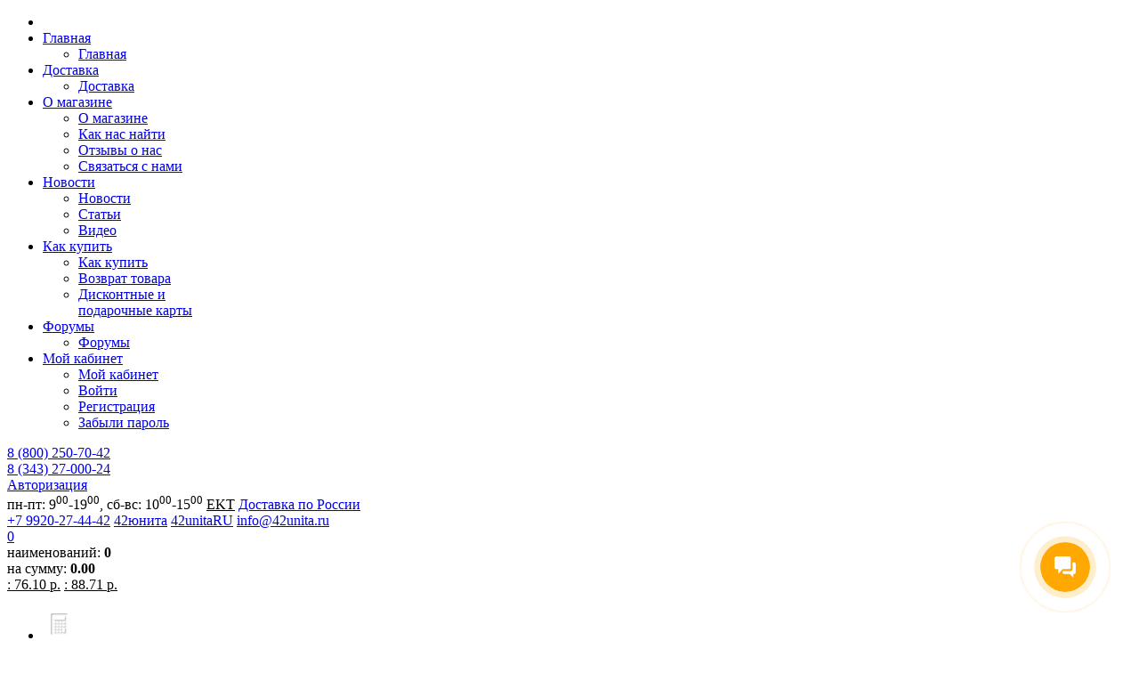

--- FILE ---
content_type: text/html; charset=UTF-8
request_url: https://www.42unita.ru/catalog/krasota_i_zdorove/page5/?goto=http%3A%2F%2FPiyo.fc2.com%2Fcontents%2Fjump%2F%3Fjumpuri%3Dhttps%3A%2F%2FSecure2.atomiclearning.com%2Fplatform%2F%3Freferer%3Dhttps%3A%2F%2Frenoruma.com%2F
body_size: 59121
content:
<!DOCTYPE html>
<html>
	<head>
		<meta http-equiv="Content-Type" content="text/html; charset=UTF-8" />
		<meta name="robots" content="index, follow" />
		<meta name="keywords" content="42юнита, стабилизатор напряжения, стабилизатор тока, инвертор напряжения, трансформатор, автотрансформатор, блок питани, ИБП, источник питани, Штиль, АТС-конверс, Mean Well, аккумулятор, аккумуляторная батарея, беспроводное оборудование, беспроводка, антенна, точка доступа, Ubiquity, кабельные сборки, СКС, ВОЛС, кабель, патчкорд, розетка, коннектор, кабельная маркировка, кросс, кросс оптический, патч-панель, муфта оптическая, шкаф антивандальный, шкаф настенный, стойка, полка, органайзер, блок розеток" />
		<meta name="description" content="42unita.ru – широкий ассортимент активного и пассивного сетевого оборудования: трансформаторы, инверторы напряжения, источники бесперебойного питания для информационных и электрических сетей. Всегда в наличии и под заказ Антенны wi-fi, трансформаторы понижающий, инверторы, кабель оптический, кроссы оптические, муфты оптические." />
		<title>Красота и здоровье&nbsp;&ndash;&nbsp;42unita.ru</title>
		<meta name="yandex-verification" content="4f10742abe82a9cd" />
		<meta name="google-site-verification" content="SDYNltS4kNco3TkY7BFPJ7jz2rjUG0MHx22v1lz2dc8" />
		<meta name="viewport" content="width=device-width">
		<link rel="apple-touch-icon" sizes="180x180" href="/apple-touch-icon.png">
		<link rel="icon" type="image/svg+xml" href="/favicon.svg">
		<link rel="icon" type="image/png" sizes="32x32" href="/favicon-32x32.png">
		<link rel="icon" type="image/png" sizes="16x16" href="/favicon-16x16.png">
		<link rel="manifest" href="/site.webmanifest">
		<link rel="mask-icon" href="/safari-pinned-tab.svg" color="#f24300">
		<meta name="msapplication-TileColor" content="#da532c">
		<meta name="theme-color" content="#ff7700">
		
<!-- Open Graph Tags -->
		<meta property="og:title" content="Красота и здоровье" />
		<meta property="og:description" content="42unita.ru (42юнита.ру) – широкий ассортимент электрооборудования и расходных материалов, для информационных и электрических сетей. Интернет-магазин" />
		<meta property="og:url" content="https://www.42unita.ru/catalog/krasota_i_zdorove/page5/" />
		<meta property="og:type" content="website" />
		<meta property="og:image" content="https://www.42unita.ru/upload/iblock/35e/35e3ededdbbc8f0c30ce245e94eb782e.jpg" />
<!-- End Open Graph Tags -->
		
		<link href="/bitrix/templates/custom/eric_mayer_reset.css" rel="stylesheet" type="text/css" media="all" />
		<link href="/bitrix/templates/custom/layout-42u-v2.0.css?201911151819" rel="stylesheet" type="text/css" media="all" />
		<link href="/bitrix/templates/custom/print.css" rel="stylesheet" type="text/css" media="all" />
		<link href="/bitrix/templates/custom/print_styles.css" rel="stylesheet" type="text/css" media="print" />
		<link href="/bitrix/js/main/core/css/core.min.css?14398415822854" type="text/css" rel="stylesheet" />



<link href="/bitrix/cache/css/s1/custom/page_44fbbc23d6383417917e5fc1879dd723/page_44fbbc23d6383417917e5fc1879dd723_v1.css?172553837322269" type="text/css"  rel="stylesheet" />
<link href="/bitrix/cache/css/s1/custom/template_2e41dd7b189c3545dbb3548feb182e29/template_2e41dd7b189c3545dbb3548feb182e29_v1.css?172553876281682" type="text/css"  data-template-style="true" rel="stylesheet" />
		
		<script type="text/javascript">if(!window.BX)window.BX={};if(!window.BX.message)window.BX.message=function(mess){if(typeof mess=='object') for(var i in mess) BX.message[i]=mess[i]; return true;};</script>
<script type="text/javascript">(window.BX||top.BX).message({'JS_CORE_LOADING':'Загрузка...','JS_CORE_NO_DATA':'- Нет данных -','JS_CORE_WINDOW_CLOSE':'Закрыть','JS_CORE_WINDOW_EXPAND':'Развернуть','JS_CORE_WINDOW_NARROW':'Свернуть в окно','JS_CORE_WINDOW_SAVE':'Сохранить','JS_CORE_WINDOW_CANCEL':'Отменить','JS_CORE_WINDOW_CONTINUE':'Продолжить','JS_CORE_H':'ч','JS_CORE_M':'м','JS_CORE_S':'с','JSADM_AI_HIDE_EXTRA':'Скрыть лишние','JSADM_AI_ALL_NOTIF':'Показать все','JSADM_AUTH_REQ':'Требуется авторизация!','JS_CORE_WINDOW_AUTH':'Войти','JS_CORE_IMAGE_FULL':'Полный размер'});</script>

<script type="text/javascript" src="/bitrix/js/main/core/core.min.js?1660210404252095"></script>

<script>BX.setJSList(['/bitrix/js/main/core/core_ajax.js','/bitrix/js/main/core/core_promise.js','/bitrix/js/main/polyfill/promise/js/promise.js','/bitrix/js/main/loadext/loadext.js','/bitrix/js/main/loadext/extension.js','/bitrix/js/main/polyfill/promise/js/promise.js','/bitrix/js/main/polyfill/find/js/find.js','/bitrix/js/main/polyfill/includes/js/includes.js','/bitrix/js/main/polyfill/matches/js/matches.js','/bitrix/js/ui/polyfill/closest/js/closest.js','/bitrix/js/main/polyfill/fill/main.polyfill.fill.js','/bitrix/js/main/polyfill/find/js/find.js','/bitrix/js/main/polyfill/matches/js/matches.js','/bitrix/js/main/polyfill/core/dist/polyfill.bundle.js','/bitrix/js/main/polyfill/core/dist/polyfill.bundle.js','/bitrix/js/main/lazyload/dist/lazyload.bundle.js','/bitrix/js/main/polyfill/core/dist/polyfill.bundle.js','/bitrix/js/main/parambag/dist/parambag.bundle.js']);
BX.setCSSList(['/bitrix/js/main/lazyload/dist/lazyload.bundle.css','/bitrix/js/main/parambag/dist/parambag.bundle.css']);</script>
<script type="text/javascript">(window.BX||top.BX).message({'LANGUAGE_ID':'ru','FORMAT_DATE':'DD.MM.YYYY','FORMAT_DATETIME':'DD.MM.YYYY HH:MI:SS','COOKIE_PREFIX':'BITRIX_SM','SERVER_TZ_OFFSET':'18000','SITE_ID':'s1','SITE_DIR':'/','USER_ID':'','SERVER_TIME':'1765076484','USER_TZ_OFFSET':'0','USER_TZ_AUTO':'Y','bitrix_sessid':'541ebdeb51103b166a1db511a07fec52'});</script>


<script type="text/javascript"  src="/bitrix/cache/js/s1/custom/kernel_main/kernel_main_v1.js?1725012760176853"></script>
<script type="text/javascript" src="/bitrix/js/main/core/core_ls.min.js?14398415967365"></script>
<script type="text/javascript">BX.setJSList(['/bitrix/js/main/session.js','/bitrix/js/main/utils.js','/bitrix/js/main/date/main.date.js','/bitrix/js/main/core/core_date.js','/bitrix/js/main/core/core_fx.js','/bitrix/js/main/core/core_window.js','/bitrix/js/main/core/core_timer.js','/bitrix/js/main/dd.js','/bitrix/js/main/core/core_autosave.js','/bitrix/js/main/core/core_dd.js','/bitrix/templates/custom/components/custom/catalog/.default/script.js','/bitrix/templates/custom/components/custom/catalog/.default/custom/catalog.smart.filter/.default/script.js','/bitrix/components/bitrix/search.title/script.js','/bitrix/components/custom/sale.geo.position/templates/.default/script.js']); </script>
<script type="text/javascript">BX.setCSSList(['/bitrix/templates/custom/components/custom/catalog/.default/style.css','/bitrix/templates/custom/components/custom/catalog/.default/custom/catalog.section.description/section_subfolders/style.css','/bitrix/templates/custom/components/custom/catalog/.default/custom/catalog.smart.filter/.default/style.css','/bitrix/templates/custom/components/custom/catalog/.default/custom/catalog.section/table/style.css','/bitrix/templates/custom/components/bitrix/system.pagenavigation/sefpagenav/style.css','/bitrix/templates/custom/components/bitrix/search.title/.default/style.css','/bitrix/templates/custom/components/custom/sale.basket.basket.line/search-line-float/style.css','/bitrix/templates/custom/components/bitrix/breadcrumb/.default/style.css','/bitrix/templates/custom/components/custom/menu/adaptive_menu/style.css','/bitrix/components/custom/sale.geo.position/templates/.default/style.css','/bitrix/templates/custom/components/custom/currency.rates.update/search-line/style.css','/bitrix/templates/custom/components/custom/menu.global/bottom_menu/style.css','/bitrix/templates/custom/components/eversite/common.line/message_line/style.css','/bitrix/templates/custom/components/custom/menu.global/adaptive_cat_menu/style.css','/bitrix/templates/custom/components/custom/store.catalog.viewed/carousel/style.css','/bitrix/templates/custom/styles.css','/bitrix/templates/custom/template_styles.css']); </script>



		<script type="text/javascript" src="/bitrix/templates/custom/mq.genie.mod.min.js"></script>
		<script type="text/javascript" src="/bitrix/templates/custom/jquery/jquery-1.8.3.min.js"></script>
		<script type="text/javascript" src="/bitrix/templates/custom/jquery/jquery.easing.1.3.js"></script>
		<script type="text/javascript" src="/bitrix/templates/custom/jquery/jquery-ui-1.10.1.min.js"></script>
		<script type="text/javascript" src="/bitrix/templates/custom/jquery/jquery.ui.touch-punch-0.2.3.min.js"></script>
		<link href="/bitrix/templates/custom/jquery/no-theme/jquery-ui-1.10.1.custom.css" rel="stylesheet" type="text/css" media="all" />
		<script type="text/javascript" src="/bitrix/templates/custom/jquery/fancybox2/jquery.fancybox.pack.js"></script>
		<link href="/bitrix/templates/custom/jquery/fancybox2/jquery.fancybox.css?201908211427" rel="stylesheet" type="text/css" media="all" />
		<script type="text/javascript" src="/bitrix/templates/custom/jquery/jquery.carousel-slider.1.5d.js?201909091211"></script>
		<script type="text/javascript" src="/bitrix/templates/custom/jquery/jquery.cookie.min.js"></script>
		<script type="text/javascript" src="/bitrix/templates/custom/JsBarcode.ean-upc.min.js"></script>
		<script type="text/javascript" src="/bitrix/templates/custom/scripts.js?202409061227"></script>
		<script type="text/javascript" src="/bitrix/templates/custom/script.js?201909241436"></script>
		<script type="text/javascript"  src="/bitrix/cache/js/s1/custom/template_25d7331c1f5dcb12d7164d81373f222b/template_25d7331c1f5dcb12d7164d81373f222b_v1.js?172501267617585"></script>
<script type="text/javascript"  src="/bitrix/cache/js/s1/custom/page_45cf533c233f2e55d4c9452c3e0ff0f7/page_45cf533c233f2e55d4c9452c3e0ff0f7_v1.js?17250126826534"></script>
<script type="text/javascript">
bxSession.Expand(1440, '541ebdeb51103b166a1db511a07fec52', false, '26c9cfdaf492ddfa086fac437ca0094c');
</script>
<script type="text/javascript">var _ba = _ba || []; _ba.push(["aid", "e4eb647301907c0d0df4f404913cb024"]); _ba.push(["host", "www.42unita.ru"]); (function() {var ba = document.createElement("script"); ba.type = "text/javascript"; ba.async = true;ba.src = (document.location.protocol == "https:" ? "https://" : "http://") + "bitrix.info/ba.js";var s = document.getElementsByTagName("script")[0];s.parentNode.insertBefore(ba, s);})();</script>



<!-- Disable Google Measuremets -->
<script>
	window['ga-disable-UA-38513296-1'] = true;
</script>
<!-- End Disable Google Measuremets -->
<!-- Google Tag Manager -->
<script>(function(w,d,s,l,i){w[l]=w[l]||[];w[l].push({'gtm.start':
new Date().getTime(),event:'gtm.js'});var f=d.getElementsByTagName(s)[0],
j=d.createElement(s),dl=l!='dataLayer'?'&l='+l:'';j.async=true;j.src=
'https://www.googletagmanager.com/gtm.js?id='+i+dl;f.parentNode.insertBefore(j,f);
})(window,document,'script','dataLayer','GTM-KPM88WH');</script>
<!-- End Google Tag Manager -->
<!-- Google Analytics -->
<script>
  (function(i,s,o,g,r,a,m){i['GoogleAnalyticsObject']=r;i[r]=i[r]||function(){
  (i[r].q=i[r].q||[]).push(arguments)},i[r].l=1*new Date();a=s.createElement(o),
  m=s.getElementsByTagName(o)[0];a.async=1;a.src=g;m.parentNode.insertBefore(a,m)
  })(window,document,'script','https://www.google-analytics.com/analytics.js','ga');
  
  ga('create', 'UA-38513296-1', 'auto');
  ga('require', 'ec');
  
ga('ec:addImpression', {"id":"P36787","category":"\u0422\u043e\u0432\u0430\u0440 (\u0431\/\u0445)","list":"Catalog List (table)","price":"75","position":"1",});
ga('ec:addImpression', {"id":"P36788","category":"\u0422\u043e\u0432\u0430\u0440 (\u0431\/\u0445)","list":"Catalog List (table)","price":"75","position":"2",});
ga('ec:addImpression', {"id":"P39119","category":"\u0422\u043e\u0432\u0430\u0440 (\u0431\/\u0445)","list":"Catalog List (table)","price":"55","position":"3",});
ga('ec:addImpression', {"id":"P39120","category":"\u0422\u043e\u0432\u0430\u0440 (\u0431\/\u0445)","list":"Catalog List (table)","price":"55","position":"4",});
ga('ec:addImpression', {"id":"P39262","category":"\u0422\u043e\u0432\u0430\u0440 (\u0431\/\u0445)","list":"Catalog List (table)","price":"49","position":"5",});
ga('ec:addImpression', {"id":"P40692","category":"\u0422\u043e\u0432\u0430\u0440 (\u0431\/\u0445)","list":"Catalog List (table)","price":"35","position":"6",});
ga('ec:addImpression', {"id":"P41238","category":"\u0422\u043e\u0432\u0430\u0440 (\u0431\/\u0445)","list":"Catalog List (table)","price":"49","position":"7",});
ga('ec:addImpression', {"id":"P43003","category":"\u0422\u043e\u0432\u0430\u0440 (\u0431\/\u0445)","list":"Catalog List (table)","price":"49","position":"8",});
ga('ec:addImpression', {"id":"P45613","category":"\u0422\u043e\u0432\u0430\u0440 (\u0431\/\u0445)","list":"Catalog List (table)","price":"49","position":"9",});
ga('ec:addImpression', {"id":"P45616","category":"\u0422\u043e\u0432\u0430\u0440 (\u0431\/\u0445)","list":"Catalog List (table)","price":"35","position":"10",});
ga('ec:addImpression', {"id":"P47699","category":"\u0422\u043e\u0432\u0430\u0440 (\u0431\/\u0445)","list":"Catalog List (table)","price":"60","position":"11",});
ga('ec:addImpression', {"id":"P52172","category":"\u0422\u043e\u0432\u0430\u0440 (\u0431\/\u0445)","list":"Catalog List (table)","price":"120","position":"12",});

  ga('send', 'pageview');
  
  setTimeout("ga('send', 'event', 'automatic', 'viewing 15sec', location.pathname, {nonInteraction: 0})", 15000); // View bounce uncanceling
</script>
<!-- End Google Analytics -->
		<script type="text/javascript">if (document.documentElement) { document.documentElement.id = "js" }</script>
	</head>

<body >
	<!-- Google Tag Manager -->
	<noscript><iframe src="https://www.googletagmanager.com/ns.html?id=GTM-KPM88WH" height="0" width="0" style="display:none;visibility:hidden"></iframe></noscript>
<!-- End Google Tag Manager -->
<!--[if lt IE 9]>
	<div style="padding:3px;text-align:center;border:2px dashed #ccc;background:#f0f8ff;"><b style="color: #777;">Внимание!</b> Ваш интернет-браузер устарел. Вероятно наш сайт отображается очень неправильно! <a href="//browsehappy.com/">Пожалуйста, обновите браузер!</a></div>
<![endif]-->
	<div id="header">
		<div id="main_menu_cont"><div class="all-middle">
<ul id="main_menu" class="adpt_main_menu">
	<li class="hidden-items active-on-click"><a href="javascript:void(0);"></a></li>
	<li class="root-item-1" style="width:14.285714285714%;">
		<a href="/">Главная</a>
		<ul>
			<li class="">
				<a href="/index.php">Главная</a>
			</li>
		</ul>
	</li>
	<li class="root-item-2" style="width:14.285714285714%;">
		<a href="/howto/delivery/">Доставка</a>
		<ul>
			<li class="">
				<a href="/howto/delivery/">Доставка</a>
			</li>
		</ul>
	</li>
	<li class="root-item-3 parent active-parent-on-touch" style="width:14.285714285714%;">
		<a href="/about/">О магазине</a>
		<ul>
			<li class="">
				<a href="/about/">О магазине</a>
			</li>
			<li class="">
				<a href="/about/#howToFindUs">Как нас найти</a>
			</li>
			<li class="">
				<a href="/about/reviews/">Отзывы о нас</a>
			</li>
			<li class="">
				<a href="/about/contacts/">Связаться с нами</a>
			</li>
		</ul>
	</li>
	<li class="root-item-4 parent active-parent-on-touch" style="width:14.285714285714%;">
		<a href="/news/">Новости</a>
		<ul>
			<li class="">
				<a href="/news/">Новости</a>
			</li>
			<li class="">
				<a href="/articles/">Статьи</a>
			</li>
			<li class="">
				<a href="/video/">Видео</a>
			</li>
		</ul>
	</li>
	<li class="root-item-5 parent active-parent-on-touch" style="width:14.285714285714%;">
		<a href="/howto/">Как купить</a>
		<ul>
			<li class="">
				<a href="/howto/">Как купить</a>
			</li>
			<li class="">
				<a href="/howto/return/">Возврат товара</a>
			</li>
			<li class="">
				<a href="/howto/gift-cards/">Дисконтные и подарочные карты</a>
			</li>
		</ul>
	</li>
	<li class="root-item-6" style="width:14.285714285714%;">
		<a href="/forum/">Форумы</a>
		<ul>
			<li class="">
				<a href="/forum/">Форумы</a>
			</li>
		</ul>
	</li>
	<li class="root-item-7 parent active-parent-on-touch personal" style="width:14.285714285714%;">
		<a href="/personal/">Мой кабинет</a>
		<ul>
			<li class=" personal">
				<a href="/personal/">Мой кабинет</a>
			</li>
			<li class=" login">
				<a href="/login/?backurl=%2Fcatalog%2Fkrasota_i_zdorove%2Fpage5%2F%3Fgoto%3Dhttp%253A%252F%252FPiyo.fc2.com%252Fcontents%252Fjump%252F%253Fjumpuri%253Dhttps%253A%252F%252FSecure2.atomiclearning.com%252Fplatform%252F%253Freferer%253Dhttps%253A%252F%252Frenoruma.com%252F">Войти</a>
			</li>
			<li class=" register">
				<a href="/login/?register=yes&backurl=%2Fcatalog%2Fkrasota_i_zdorove%2Fpage5%2F%3Fgoto%3Dhttp%253A%252F%252FPiyo.fc2.com%252Fcontents%252Fjump%252F%253Fjumpuri%253Dhttps%253A%252F%252FSecure2.atomiclearning.com%252Fplatform%252F%253Freferer%253Dhttps%253A%252F%252Frenoruma.com%252F">Регистрация</a>
			</li>
			<li class=" forgot-pass">
				<a href="/login/?forgot_password=yes&backurl=%2Fcatalog%2Fkrasota_i_zdorove%2Fpage5%2F%3Fgoto%3Dhttp%253A%252F%252FPiyo.fc2.com%252Fcontents%252Fjump%252F%253Fjumpuri%253Dhttps%253A%252F%252FSecure2.atomiclearning.com%252Fplatform%252F%253Freferer%253Dhttps%253A%252F%252Frenoruma.com%252F">Забыли пароль</a>
			</li>
		</ul>
	</li>
</ul>		</div></div>

		<div id="hdr_top_cont" class="all-middle">
			<a class="header_logo" href="/" title="На главную"><!----></a>
			<div class="phones hidden-nano"><a rel="phonesPopup" href="tel:88002507042" title="8(800)250-70-42" onclick="return !getContactGA(this)">8 (800) 250-70-42</a><br>
<a rel="phonesPopup" href="tel:+73432700024" title="8(343)27-000-24" onclick="return !getContactGA(this)">8 (343) 27-000-24</a>
</div>
			<div class="auth_cont hidden-sm">
				<a href="/login/?backurl=%2Fcatalog%2Fkrasota_i_zdorove%2Fpage5%2F%3Fgoto%3Dhttp%253A%252F%252FPiyo.fc2.com%252Fcontents%252Fjump%252F%253Fjumpuri%253Dhttps%253A%252F%252FSecure2.atomiclearning.com%252Fplatform%252F%253Freferer%253Dhttps%253A%252F%252Frenoruma.com%252F">Авторизация</a>
			</div>
			<div class="contacts hidden-nano"><!--'start_frame_cache_oIZWrn'--><!--'end_frame_cache_oIZWrn'--><span class="no-wrap">пн-пт: 9<sup class="hidden-xs">00</sup>-19<sup class="hidden-xs">00</sup>, сб-вс: 10<sup class="hidden-xs">00</sup>-15<sup class="hidden-xs">00</sup> <u title="MSK+2">EKT</u></span>
<span class="hidden-ms">
	<a class="top-contact address-contact no-wrap" href="/howto/delivery/" target="_blank" title="Мы выполняем доставку транспортными компаниями" onclick="return !getContactGA(this)" data-ga-action="Доставка">Доставка по России</a>
</span></div>
			<div class="contacts contacts-exp-nano clear-right"><a class="top-contact logo-contact phone-contact show-nano" rel="phonesPopup" href="tel:88002507042" title="8(800)250-70-42" onclick="return !getContactGA(this)"></a>
<a class="top-contact logo-contact whatsapp-contact" href="https://wa.me/79920274442" title="Связаться по WhatsApp" onclick="return !getContactGA(this)" data-ga-action="whatsapp"><span class="hidden-ms no-wrap">+7 9920-27-44-42</span></a>
<a class="top-contact logo-contact viber-contact" href="viber://pa?chatURI=42unita" title="Связаться по Viber" onclick="return !getContactGA(this)" data-ga-action="viber"><span class="hidden-qs no-wrap">42юнита</span></a>
<a class="top-contact logo-contact telegram-contact" href="https://t.me/www42unitaRU_bot" title="Связаться по Telegram" onclick="return !getContactGA(this)" data-ga-action="telegram"><span class="hidden-qs">42unitaRU</span></a>
<a class="top-contact logo-contact mail-contact" href="mailto:info@42unita.ru" title="info@42unita.ru" onclick="return !getContactGA(this)" data-ga-action="mailto"><span class="hidden-xs">info@42unita.ru</span></a></div>
		</div>

		<div id="search_str_cont"><div class="all-middle">
<div class="basket-block">
	<div class="basket-floating" id="cart_upd">
	<!--basket-line-->
		<a href="/personal/cart/" class="basket-link unselectable" title="Оформить заказ">
			<div class="empty">0</div>
		</a>
		<div class="basket-desc">
			<span>наименований: <strong>0</strong></span></br/>
			<span>на сумму: <strong>0.00</strong></span>
		</div>
	<!--/basket-line-->
	</div>
	<script>
		$('#cart_upd .to-show').removeClass('to-show');
		$(function() {
			var offsetTop = $('#search_str_cont').offset().top,
				$floating = $('#cart_upd.basket-floating');
			$( window ).scroll(function() {
				var bFixed = $floating.hasClass('fixed');
				if ($(this).scrollTop() > offsetTop && !bFixed)
					$floating.addClass('fixed')
				else if ($(this).scrollTop() <= offsetTop && bFixed)
					$floating.removeClass('fixed');
			});
		});
	</script>
</div>			<div class="hidden-lg">
<div class='currency-list' title='Наш курс'><ins class="currency cur-USD">: 76.10 р.</ins> <ins class="currency cur-EUR">: 88.71 р.</ins> </div>
			</div>
			<div>
<ul id="bottom_menu">
			<li >
					<a href="/calculator/capacity_calc.php" title="Калькулятор требуемой емкости АКБ" onclick="if($('html').hasClass('bx-touch')) { return true }; $.fancybox({ href: '/calculator/capacity_calc.php?ajax_box=y', openSpeed : 300, closeSpeed : 200, type: 'iframe', loop : false, padding: 0, width: 670, helpers:  { title : null } }); return false;"  class=""><img src="/upload/medialibrary/02a/02a0072bde84d2aaff67e41558ef70dc.png" /></a>
						</li>
			<li >
					<a href="/about/contacts" title="Обратная связь"  class="hidden-ms"><img src="/upload/medialibrary/c73/c730b87faa8ed9beb249a0fc990a205b.png" /></a>
						</li>
	</ul>			</div>
	<div class="search_string" id="title-search">
		<form action="/search/">		
			<input type="text" name="q" id="title-search-input" class="string" title="" autocomplete="off" value="" maxlength="60"/>
			<button type="submit" value="Найти" class="button" title="Вперед!" onfocus="this.blur();"></button>
		</form>
	</div>
<script type="text/javascript">
var jsControl = new JCTitleSearch({
	//'WAIT_IMAGE': '/bitrix/themes/.default/images/wait.gif',
	'AJAX_PAGE' : '/catalog/krasota_i_zdorove/page5/?goto=http%3A%2F%2FPiyo.fc2.com%2Fcontents%2Fjump%2F%3Fjumpuri%3Dhttps%3A%2F%2FSecure2.atomiclearning.com%2Fplatform%2F%3Freferer%3Dhttps%3A%2F%2Frenoruma.com%2F',
	'CONTAINER_ID': 'title-search',
	'INPUT_ID': 'title-search-input',
	'MIN_QUERY_LEN': 2
});
BX.ready(function() { if (BX.hasClass(document.documentElement, 'bx-no-touch')) {document.getElementById('title-search-input').focus()} });
</script>
		</div></div>
		
		<div id="main_message_cont">
<div id="imp_messages_1179841005" class="imp-mess-cont content">
	<div id="imp_mess_59772" class="imp-mess blue" style="display: none; " repeatafter="365" pagestoshowfor="" geoloctoshowfor="Tk9OX0FVVEg=">
		<a class="cls-btn" style="display:none" title="Скрыть сообщение"></a>
		<button class="cls-btn" style="float:right; color:#29d; border: 1px solid; border-radius:3px; background:#fff; font-weight:bold; padding:0 2px; margin-left:0.5em; font-size:100%; cursor:pointer;">OK</button>
Сайт использует <i>cookie-файлы</i> для улучшения работы и анализа посещаемости. Продолжая пользоваться сайтом, вы соглашаетесь с <a href="/about/privacy_policy/">политикой обработки данных</a>.	</div>
	</div>
<script type="text/javascript">//<![CDATA[
$(function(){
	var maxMessLeft = 1;
	
	$('#imp_messages_1179841005 div.imp-mess').each(function(index){
		if(!maxMessLeft)
			return false;
		
		var cookieName = 'BITRIX_SM_'+this.id+'_shows',
			strUrlTemplates = $(this).attr('pagestoshowfor') !== undefined ? decodeURIComponent($(this).attr('pagestoshowfor')) : "",
			strGeoLocations = $(this).attr('geoloctoshowfor') !== undefined ? new TextDecoder().decode(Uint8Array.from(atob($(this).attr('geoloctoshowfor')), (m) => m.codePointAt(0))) : "",
			daysBeforeRepeat = $(this).attr('repeatafter') !== undefined ? parseInt($(this).attr('repeatafter')) : 31,
			cookieValue = $.cookie(cookieName);
		
		if(cookieValue == "-1")
			return true;
		else
			cookieValue = cookieValue !== undefined ? parseInt(cookieValue) : 0;
		
		urlCheck: if(strUrlTemplates.length)
		{
			var urlTemplates = $.map(strUrlTemplates.split("\n"), $.trim);
			
			for(key in urlTemplates)
				if(urlTemplates[key].indexOf('/^') === 0)
				{
					var regExpr = new RegExp(urlTemplates[key].substring(1, urlTemplates[key].length - 1));
					if(window.location.href.search(regExpr) !== -1)
						break urlCheck;
				}
				else if(window.location.href.indexOf(urlTemplates[key]) > -1)
					break urlCheck;
			return true;
		}
		
		geoCheck: if(strGeoLocations.length)
		{
			var geoTemplates = $.map(strGeoLocations.split("\n"), $.trim);
			
			for(key in geoTemplates)
				if(window.mesLineUsrGeoLocation.indexOf(geoTemplates[key]) > -1)
					break geoCheck;
			return true;
		}
		
		maxMessLeft--;
		$.cookie(cookieName, ++cookieValue, { expires: daysBeforeRepeat, path: '/' });
		
		if(cookieValue < 10)
			setTimeout($.proxy(function(){$(this).slideDown()}, this), 2000);
		else
			$(this).show();
		
		$('a.cls-btn, button.cls-btn', this).click(function(){
			$(this).parent().slideUp();
			$.cookie(cookieName, '-1', { expires: daysBeforeRepeat, path: '/' });
		});
	})
})
//]]></script><script type="text/javascript">//<![CDATA[
mesLineUsrGeoLocation = "NON_AUTH s: r: c:";
//]]></script>		</div>
	</div><!--#header-->	<div id="all-middle">
	<div class="middle">
		<div class="block fixed250-left appendHere-lc">
<div id="compare"></div>
<div class="column catalog_menu_block">
	<a class="catalog_menu_link hidden-ms" title="Полный каталог" href="/catalog/">Каталог товаров</a>
	<a class="catalog_menu_btn show-ms popup_menu_header" href="javascript:void(0);">Каталог товаров</a>
<ul id="catID_615993865" class="catalog_menu popup_menu_block"><div class="unhover-menu"></div><li class="spsec new w-icon level-1"><a href="/catalog/ibp_dlya_kotlov_otopleniya/" style="background-image: url('/upload/uf/422/42294ca68155a3deb93271d7d08662b1.png'); "><span class="sec-name">ИБП для котлов отопления</span>&nbsp;<span class="sec-elem">32</span></a></li><li class="w-icon incl level-1 active-parent-on-touch"><a href="/catalog/elektrooborudovanie/" style="background-image: url('/upload/uf/527/527ca6cfa7842607e691941d6d4deee3.png'); "><span class="sec-name">Электрооборудование</span>&nbsp;<span class="sec-elem">1113</span></a><div class="sub-sec double-column">
<div class="unhover-left"></div><div class="unhover-bottom"></div>
<a class="close-sec" href="javascript:void(0);"></a>
<a href="/catalog/elektrooborudovanie/" class="go-to-sec" style="background-image: url('/upload/uf/527/527ca6cfa7842607e691941d6d4deee3.png'); ">Электрооборудование</a>
<ul><li class="col-1 incl level-2"><a href="/catalog/zaryadnye_i_diagnosticheskie_ustroystva_dlya_akb/" style=""><img class="sec-picture lazy_load" src="/bitrix/templates/custom/images/blank.png" data-lazy-pic-src="/upload/resize_cache/iblock/a88/100_80_1/a88e17c0f79605c1ab803f788951bfe4.jpg" width="100" height="63"> <span class="sec-name">Зарядные и диагностические устройства для АКБ</span>&nbsp;<span class="sec-elem">208</span></a><div class="sub-sec"><ul><li class="level-3"><a href="/catalog/zaryadnye_ustroystva_leoch_wbr/" style=""><span class="sec-name">Зарядные устройства Leoch (WBR)</span>&nbsp;<span class="sec-elem">12</span></a></li><li class="level-3"><a href="/catalog/testery_dlya_akkumulyatornykh_batarey/" style=""><span class="sec-name">Тестеры для аккумуляторных батарей</span>&nbsp;<span class="sec-elem">13</span></a></li><li class="level-3"><a href="/catalog/prochie_zaryadnye_ustroystva/" style=""><span class="sec-name">Прочие зарядные устройства</span>&nbsp;<span class="sec-elem">33</span></a></li><li class="level-3"><a href="/catalog/zaryadnye_ustroystva_dlya_smartfonov/" style=""><span class="sec-name">Зарядные устройства для смартфонов</span>&nbsp;<span class="sec-elem">19</span></a></li><li class="level-3"><a href="/catalog/prochie_testery/" style=""><span class="sec-name">Прочие тестеры</span>&nbsp;<span class="sec-elem">1</span></a></li><li class="level-3"><a href="/catalog/zaryadnye_ustroystva_dlya_elementov_pitaniya/" style=""><span class="sec-name">Зарядные устройства для элементов питания</span>&nbsp;<span class="sec-elem">72</span></a></li><li class="level-3"><a href="/catalog/bms_platy_i_balansiry/" style=""><span class="sec-name">BMS платы и балансиры</span>&nbsp;<span class="sec-elem">57</span></a></li><li class="level-3"><a href="/catalog/zaryadnye_ustroystva_foxsur/" style=""><span class="sec-name">Зарядные устройства FOXSUR</span>&nbsp;<span class="sec-elem">2</span></a></li></ul></li><li class="col-1 incl level-2"><a href="/catalog/invertory_napryazheniya/" style=""><img class="sec-picture lazy_load" src="/bitrix/templates/custom/images/blank.png" data-lazy-pic-src="/upload/resize_cache/iblock/569/100_80_1/56981647fe4de504e316e3857fb56f64.jpg" width="80" height="80"> <span class="sec-name">Инверторы напряжения</span>&nbsp;<span class="sec-elem">42</span></a><div class="sub-sec"><ul><li class="level-3"><a href="/catalog/avtomobilnye_invertory/" style=""><span class="sec-name">Автомобильные инверторы</span>&nbsp;<span class="sec-elem">11</span></a></li><li class="level-3"><a href="/catalog/invertory_sibkontakt/" style=""><span class="sec-name">Инверторы СибКонтакт</span>&nbsp;<span class="sec-elem">31</span></a></li></ul></li><li class="col-1 incl level-2"><a href="/catalog/istochniki_bespereboynogo_pitaniya/" style=""><img class="sec-picture lazy_load" src="/bitrix/templates/custom/images/blank.png" data-lazy-pic-src="/upload/resize_cache/iblock/2fa/100_80_1/2fa89c590006098e1e16a831a1913899.jpg" width="96" height="80"> <span class="sec-name">Источники бесперебойного питания</span>&nbsp;<span class="sec-elem">216</span></a><div class="sub-sec"><ul><li class="incl level-3"><a href="/catalog/invertory_ibp_mikroart/" style=""><span class="sec-name">Инверторы-ИБП МикроАРТ</span>&nbsp;<span class="sec-elem">62</span></a><div class="sub-sec"><ul><li class="incl level-4"><a href="/catalog/ibp_map_energiya/" style=""><span class="sec-name">ИБП МАП Энергия</span>&nbsp;<span class="sec-elem">55</span></a><div class="sub-sec"><ul><li class="level-5"><a href="/catalog/map_sin_seriya_pro/" style=""><span class="sec-name">МАП SIN Серия Pro</span>&nbsp;<span class="sec-elem">14</span></a></li><li class="level-5"><a href="/catalog/map_sin_seriya_hybrid/" style=""><span class="sec-name">МАП SIN Серия HYBRID</span>&nbsp;<span class="sec-elem">15</span></a></li><li class="level-5"><a href="/catalog/map_sin_seriya_dominator/" style=""><span class="sec-name">МАП SIN Серия DOMINATOR</span>&nbsp;<span class="sec-elem">12</span></a></li><li class="level-5"><a href="/catalog/map_hybrid_3_fazy/" style=""><span class="sec-name">МАП HYBRID 3 фазы</span>&nbsp;<span class="sec-elem">9</span></a></li><li class="level-5"><a href="/catalog/map_titanator/" style=""><span class="sec-name">МАП TITANATOR</span>&nbsp;<span class="sec-elem">5</span></a></li></ul></li><li class="level-4"><a href="/catalog/sap_energiya/" style=""><span class="sec-name">САП Энергия</span>&nbsp;<span class="sec-elem">5</span></a></li></ul></li><li class="level-3"><a href="/catalog/ibp_dlya_nasosov_i_kotlov_otopleniya_utsenka_b_u/" style=""><span class="sec-name">ИБП для насосов и котлов отопления (Уценка, Б/У)</span>&nbsp;<span class="sec-elem">5</span></a></li><li class="level-3"><a href="/catalog/ibp_dlya_solnechnykh_sistem_utsenka_b_u/" style=""><span class="sec-name">ИБП для солнечных систем (Уценка, Б/У)</span>&nbsp;<span class="sec-elem">1</span></a></li><li class="level-3"><a href="/catalog/ibp_dlya_videonablyudeniya_i_ops_12_24v/" style=""><span class="sec-name">ИБП для видеонаблюдения и ОПС 12/24В</span>&nbsp;<span class="sec-elem">40</span></a></li><li class="level-3"><a href="/catalog/ibp_dlya_domov_i_kottedzhey/" style=""><span class="sec-name">ИБП для домов и коттеджей</span>&nbsp;<span class="sec-elem">24</span></a></li><li class="level-3"><a href="/catalog/ibp_dlya_kompyuterov/" style=""><span class="sec-name">ИБП для компьютеров</span>&nbsp;<span class="sec-elem">7</span></a></li><li class="level-3"><a href="/catalog/ibp_dlya_nasosov_i_kotlov_otopleniya_/" style=""><span class="sec-name">ИБП для насосов и котлов отопления</span>&nbsp;<span class="sec-elem">33</span></a></li><li class="incl level-3"><a href="/catalog/ibp_dlya_solnechnykh_sistem/" style=""><span class="sec-name">ИБП для солнечных систем</span>&nbsp;<span class="sec-elem">61</span></a><div class="sub-sec"><ul><li class="level-4"><a href="/catalog/dop_oborudovanie/" style=""><span class="sec-name">Доп. оборудование</span>&nbsp;<span class="sec-elem">9</span></a></li></ul></li></ul></li><li class="col-1 incl level-2"><a href="/catalog/bloki_pitaniya/" style=""><img class="sec-picture lazy_load" src="/bitrix/templates/custom/images/blank.png" data-lazy-pic-src="/upload/resize_cache/iblock/50c/100_80_1/50c9cbfe892963dab782848eb689ca17.jpg" width="100" height="74"> <span class="sec-name">Блоки питания</span>&nbsp;<span class="sec-elem">318</span></a><div class="sub-sec"><ul><li class="level-3"><a href="/catalog/bloki_pitaniya_mean_well/" style=""><span class="sec-name">Блоки питания Mean Well</span>&nbsp;<span class="sec-elem">48</span></a></li><li class="level-3"><a href="/catalog/bloki_pitaniya_robiton/" style=""><span class="sec-name">Блоки питания Robiton</span>&nbsp;<span class="sec-elem">50</span></a></li><li class="level-3"><a href="/catalog/bloki_pitaniya_mornsun/" style=""><span class="sec-name">Блоки питания MORNSUN</span>&nbsp;<span class="sec-elem">12</span></a></li><li class="incl level-3"><a href="/catalog/bloki_pitaniya_i_ibp_energoavtomatika/" style=""><span class="sec-name">Блоки питания и ИБП Энергоавтоматика</span>&nbsp;<span class="sec-elem">26</span></a><div class="sub-sec"><ul><li class="level-4"><a href="/catalog/bp_ea_seriya_smart/" style=""><span class="sec-name">БП ЭА серия Смарт</span>&nbsp;<span class="sec-elem">3</span></a></li><li class="level-4"><a href="/catalog/bp_ea_seriya_standart/" style=""><span class="sec-name">БП ЭА серия Стандарт</span>&nbsp;<span class="sec-elem">15</span></a></li><li class="level-4"><a href="/catalog/batareynye_moduli_ea/" style=""><span class="sec-name">Батарейные модули ЭА</span>&nbsp;<span class="sec-elem">8</span></a></li></ul></li><li class="level-3"><a href="/catalog/bloki_pitaniya_prochie/" style=""><span class="sec-name">Блоки питания прочие</span>&nbsp;<span class="sec-elem">116</span></a></li><li class="level-3"><a href="/catalog/bloki_pitaniya_rexant/" style=""><span class="sec-name">Блоки питания Rexant</span>&nbsp;<span class="sec-elem">4</span></a></li><li class="level-3"><a href="/catalog/prochie_ibp_postoyannogo_toka/" style=""><span class="sec-name">Прочие ИБП постоянного тока</span>&nbsp;<span class="sec-elem">4</span></a></li><li class="level-3"><a href="/catalog/ibp_j_power_postoyannogo_toka/" style=""><span class="sec-name">ИБП J-Power постоянного тока</span>&nbsp;<span class="sec-elem">15</span></a></li><li class="level-3"><a href="/catalog/ibp_full_energy_postoyannogo_toka/" style=""><span class="sec-name">ИБП Full Energy постоянного тока</span>&nbsp;<span class="sec-elem">7</span></a></li><li class="level-3"><a href="/catalog/bloki_pitaniya_meandr/" style=""><span class="sec-name">Блоки питания Меандр</span>&nbsp;<span class="sec-elem">4</span></a></li><li class="level-3"><a href="/catalog/bloki_pitaniya_dlya_noutbukov/" style=""><span class="sec-name">Блоки питания для ноутбуков</span>&nbsp;<span class="sec-elem">14</span></a></li><li class="level-3"><a href="/catalog/laboratornye_bloki_pitaniya/" style=""><span class="sec-name">Лабораторные блоки питания</span>&nbsp;<span class="sec-elem">25</span></a></li></ul></li><li class="col-2 first incl level-2"><a href="/catalog/konvertory_napryazheniya/" style=""><img class="sec-picture lazy_load" src="/bitrix/templates/custom/images/blank.png" data-lazy-pic-src="/upload/resize_cache/iblock/50a/100_80_1/50a1a9e90e0f4c881c9a2b654fa7efa5.jpg" width="100" height="75"> <span class="sec-name">Конверторы напряжения</span>&nbsp;<span class="sec-elem">143</span></a><div class="sub-sec"><ul><li class="level-3"><a href="/catalog/konvertory_smartmodule_dc_dc/" style=""><span class="sec-name">Конверторы Smartmodule DC/DC</span>&nbsp;<span class="sec-elem">28</span></a></li><li class="level-3"><a href="/catalog/konvertory_sibkontakt_dc_dc/" style=""><span class="sec-name">Конверторы Сибконтакт DC/DC</span>&nbsp;<span class="sec-elem">4</span></a></li><li class="level-3"><a href="/catalog/konvertory_mean_well/" style=""><span class="sec-name">Конверторы MEAN WELL</span>&nbsp;<span class="sec-elem">1</span></a></li><li class="level-3"><a href="/catalog/konvertory_dc_dc_prochie/" style=""><span class="sec-name">Конверторы DC/DC прочие</span>&nbsp;<span class="sec-elem">108</span></a></li><li class="level-3"><a href="/catalog/konvertory_masterkit_dc_dc/" style=""><span class="sec-name">Конверторы МастерКит DC/DC</span>&nbsp;<span class="sec-elem">2</span></a></li></ul></li><li class="col-2 level-2"><a href="/catalog/grozozashchita_elektropitaniya_uzip_oin/" style=""><img class="sec-picture lazy_load" src="/bitrix/templates/custom/images/blank.png" data-lazy-pic-src="/upload/resize_cache/iblock/5cf/100_50_1/5cf69f3268f82bfde2c73ad4b7aec5cc.jpeg" width="45" height="50"> <span class="sec-name">Грозозащита электропитания, УЗИП, ОИН</span>&nbsp;<span class="sec-elem">46</span></a></li><li class="col-2 incl level-2"><a href="/catalog/stabilizatory_napryazheniya/" style=""><img class="sec-picture lazy_load" src="/bitrix/templates/custom/images/blank.png" data-lazy-pic-src="/upload/resize_cache/iblock/b13/100_80_1/b13188b9ccff7966d18581214f3959ae.jpg" width="65" height="80"> <span class="sec-name">Стабилизаторы напряжения</span>&nbsp;<span class="sec-elem">122</span></a><div class="sub-sec"><ul><li class="incl level-3"><a href="/catalog/stabilizatory_energotekh/" style=""><span class="sec-name">Стабилизаторы Энерготех</span>&nbsp;<span class="sec-elem">61</span></a><div class="sub-sec"><ul><li class="level-4"><a href="/catalog/trekhfaznye_stabilizatory_energotekh/" style=""><span class="sec-name">Трехфазные стабилизаторы Энерготех</span>&nbsp;<span class="sec-elem">8</span></a></li><li class="level-4"><a href="/catalog/stabilizatory_energotekh_norma/" style=""><span class="sec-name">Стабилизаторы Энерготех NORMA</span>&nbsp;<span class="sec-elem">20</span></a></li><li class="level-4"><a href="/catalog/stabilizatory_energotekh_optimum/" style=""><span class="sec-name">Стабилизаторы Энерготех OPTIMUM</span>&nbsp;<span class="sec-elem">11</span></a></li><li class="level-4"><a href="/catalog/stabilizatory_energotekh_standard/" style=""><span class="sec-name">Стабилизаторы Энерготех STANDARD</span>&nbsp;<span class="sec-elem">9</span></a></li><li class="level-4"><a href="/catalog/stabilizatory_energotekh_top/" style=""><span class="sec-name">Стабилизаторы Энерготех TOP</span>&nbsp;<span class="sec-elem">6</span></a></li><li class="level-4"><a href="/catalog/stabilizatory_energotekh_universal/" style=""><span class="sec-name">Стабилизаторы Энерготех UNIVERSAL</span>&nbsp;<span class="sec-elem">7</span></a></li></ul></li><li class="level-3"><a href="/catalog/stabilizatory_shtil/" style=""><span class="sec-name">Стабилизаторы Штиль</span>&nbsp;<span class="sec-elem">25</span></a></li><li class="level-3"><a href="/catalog/stabilizatory_dlya_gazovykh_kotlov/" style=""><span class="sec-name">Стабилизаторы для газовых котлов</span>&nbsp;<span class="sec-elem">21</span></a></li><li class="level-3"><a href="/catalog/rasprodazha_stabilizatorov/" style=""><span class="sec-name">Распродажа стабилизаторов</span>&nbsp;<span class="sec-elem">31</span></a></li></ul></li><li class="col-2 incl level-2"><a href="/catalog/transformatory/" style=""><img class="sec-picture lazy_load" src="/bitrix/templates/custom/images/blank.png" data-lazy-pic-src="/upload/resize_cache/iblock/0d8/100_80_1/0d802ae5e9d62eaa060ab1d38c481604.jpg" width="100" height="53"> <span class="sec-name">Трансформаторы</span>&nbsp;<span class="sec-elem">59</span></a><div class="sub-sec"><ul><li class="incl level-3"><a href="/catalog/transformatory_ponizhayushchie_220_110v_220_100v_220_120v/" style=""><span class="sec-name">Трансформаторы понижающие 220/110В, 220/100В, 220/120В</span>&nbsp;<span class="sec-elem">48</span></a><div class="sub-sec"><ul><li class="level-4"><a href="/catalog/avtotransformatory_eleca/" style=""><span class="sec-name">Автотрансформаторы ELECA</span>&nbsp;<span class="sec-elem">7</span></a></li><li class="level-4"><a href="/catalog/avtotransformatory_newstar/" style=""><span class="sec-name">Автотрансформаторы NEWSTAR</span>&nbsp;<span class="sec-elem">4</span></a></li><li class="level-4"><a href="/catalog/avtotransformatory_shtil/" style=""><span class="sec-name">Автотрансформаторы Штиль</span>&nbsp;<span class="sec-elem">29</span></a></li></ul></li><li class="level-3"><a href="/catalog/avtotransformatory_laboratornye_latr_suntek/" style=""><span class="sec-name">Автотрансформаторы лабораторные (ЛАТР) SUNTEK</span>&nbsp;<span class="sec-elem">10</span></a></li><li class="level-3"><a href="/catalog/toroidalnye_transformatory/" style=""><span class="sec-name">Тороидальные трансформаторы</span>&nbsp;<span class="sec-elem">1</span></a></li></ul></li></ul></li><li class="w-icon incl level-1 active-parent-on-touch"><a href="/catalog/akkumulyatornye_batarei/" style="background-image: url('/upload/uf/9b2/9b295956e3b3879f3c249f0c00593ed1.png'); "><span class="sec-name">Аккумуляторные батареи</span>&nbsp;<span class="sec-elem">365</span></a><div class="sub-sec double-column">
<div class="unhover-left"></div><div class="unhover-bottom"></div>
<a class="close-sec" href="javascript:void(0);"></a>
<a href="/catalog/akkumulyatornye_batarei/" class="go-to-sec" style="background-image: url('/upload/uf/9b2/9b295956e3b3879f3c249f0c00593ed1.png'); ">Аккумуляторные батареи</a>
<ul><li class="spsec new col-1 level-2"><a href="/catalog/vygodnye_predlozheniya_akb/" style=""><img class="sec-picture lazy_load" src="/bitrix/templates/custom/images/blank.png" data-lazy-pic-src="/upload/resize_cache/iblock/090/100_50_1/090cb49ed93e797d93cbe93ef091d573.png" width="83" height="50"> <span class="sec-name">Выгодные предложения АКБ</span>&nbsp;<span class="sec-elem">30</span></a></li><li class="col-1 incl level-2"><a href="/catalog/akkumulyatory_general_security/" style=""><img class="sec-picture lazy_load" src="/bitrix/templates/custom/images/blank.png" data-lazy-pic-src="/upload/resize_cache/iblock/b4c/100_80_1/b4c07b8283ad27448799c7bd1b39b773.jpeg" width="100" height="75"> <span class="sec-name">Аккумуляторы General Security</span>&nbsp;<span class="sec-elem">39</span></a><div class="sub-sec"><ul><li class="level-3"><a href="/catalog/seriya_gs/" style=""><span class="sec-name">Серия GS</span>&nbsp;<span class="sec-elem">23</span></a></li><li class="level-3"><a href="/catalog/seriya_gsl/" style=""><span class="sec-name">Серия GSL</span>&nbsp;<span class="sec-elem">16</span></a></li></ul></li><li class="col-1 incl level-2"><a href="/catalog/akkumulyatory_leoch/" style=""><img class="sec-picture lazy_load" src="/bitrix/templates/custom/images/blank.png" data-lazy-pic-src="/upload/resize_cache/iblock/0e7/100_80_1/0e7deaa7bc03dca928e857a9249b8a46.jpeg" width="73" height="80"> <span class="sec-name">Аккумуляторы LEOCH</span>&nbsp;<span class="sec-elem">40</span></a><div class="sub-sec"><ul><li class="level-3"><a href="/catalog/leoch_seriya_djm/" style=""><span class="sec-name">Leoch серия DJM</span>&nbsp;<span class="sec-elem">12</span></a></li><li class="level-3"><a href="/catalog/leoch_seriya_djw/" style=""><span class="sec-name">Leoch серия DJW</span>&nbsp;<span class="sec-elem">23</span></a></li><li class="level-3"><a href="/catalog/leoch_seriya_lpg/" style=""><span class="sec-name">Leoch серия LPG</span>&nbsp;<span class="sec-elem">3</span></a></li></ul></li><li class="col-1 incl level-2"><a href="/catalog/akkumulyatory_wbr/" style=""><img class="sec-picture lazy_load" src="/bitrix/templates/custom/images/blank.png" data-lazy-pic-src="/upload/resize_cache/iblock/d13/100_80_1/d1301edc18e6b5451d1deee9dbd78ecd.png" width="80" height="80"> <span class="sec-name">Аккумуляторы WBR</span>&nbsp;<span class="sec-elem">40</span></a><div class="sub-sec"><ul><li class="level-3"><a href="/catalog/wbr_seriya_gpl/" style=""><span class="sec-name">WBR серия GPL</span>&nbsp;<span class="sec-elem">11</span></a></li><li class="level-3"><a href="/catalog/wbr_seriya_hrl_i_hr/" style=""><span class="sec-name">WBR серия HRL и HR</span>&nbsp;<span class="sec-elem">10</span></a></li><li class="level-3"><a href="/catalog/wbr_seriya_gp/" style=""><span class="sec-name">WBR серия GP</span>&nbsp;<span class="sec-elem">15</span></a></li></ul></li><li class="col-2 first level-2"><a href="/catalog/akkumulyatory_tyumen_battery/" style=""><img class="sec-picture lazy_load" src="/bitrix/templates/custom/images/blank.png" data-lazy-pic-src="/upload/resize_cache/iblock/c7e/100_50_1/c7edf07ff5c9277bfbb6e9f200013128.jpeg" width="48" height="50"> <span class="sec-name">Аккумуляторы Tyumen Battery</span>&nbsp;<span class="sec-elem">38</span></a></li><li class="col-2 incl level-2"><a href="/catalog/akkumulyatory_litievye/" style=""><img class="sec-picture lazy_load" src="/bitrix/templates/custom/images/blank.png" data-lazy-pic-src="/upload/resize_cache/iblock/114/100_80_1/114b6b12707c0fc0a7f077409f650dd4.jpg" width="78" height="80"> <span class="sec-name">Аккумуляторы Литиевые</span>&nbsp;<span class="sec-elem">77</span></a><div class="sub-sec"><ul><li class="level-3"><a href="/catalog/platy_zashchity/" style=""><span class="sec-name">Платы защиты</span>&nbsp;<span class="sec-elem">37</span></a></li></ul></li><li class="col-2 level-2"><a href="/catalog/akkumulyatory_ventura/" style=""><img class="sec-picture lazy_load" src="/bitrix/templates/custom/images/blank.png" data-lazy-pic-src="/upload/resize_cache/iblock/14f/100_50_1/14fb7fec5621090efda9de2c57524702.jpeg" width="80" height="50"> <span class="sec-name">Аккумуляторы Ventura</span>&nbsp;<span class="sec-elem">14</span></a></li><li class="col-2 incl level-2"><a href="/catalog/aksessuary_dlya_akb/" style=""><img class="sec-picture lazy_load" src="/bitrix/templates/custom/images/blank.png" data-lazy-pic-src="/upload/resize_cache/iblock/9a6/100_80_1/9a6b1d82a471c43ed29b8bf108b64a56.jpg" width="96" height="80"> <span class="sec-name">Аксессуары для АКБ</span>&nbsp;<span class="sec-elem">101</span></a><div class="sub-sec"><ul><li class="level-3"><a href="/catalog/peremychki_i_klemmy/" style=""><span class="sec-name">Перемычки и клеммы</span>&nbsp;<span class="sec-elem">56</span></a></li><li class="level-3"><a href="/catalog/predokhraniteli_i_ekvalayzery/" style=""><span class="sec-name">Предохранители и эквалайзеры</span>&nbsp;<span class="sec-elem">29</span></a></li><li class="level-3"><a href="/catalog/stellazhi_dlya_akb/" style=""><span class="sec-name">Стеллажи для АКБ</span>&nbsp;<span class="sec-elem">7</span></a></li></ul></li></ul></li><li class="w-icon incl level-1 active-parent-on-touch"><a href="/catalog/elementy_pitaniya/" style="background-image: url('/upload/uf/ddf/ddfe661a641adf28e401384b62f10a9f.png'); "><span class="sec-name">Элементы питания</span>&nbsp;<span class="sec-elem">508</span></a><div class="sub-sec double-column">
<div class="unhover-left"></div><div class="unhover-bottom"></div>
<a class="close-sec" href="javascript:void(0);"></a>
<a href="/catalog/elementy_pitaniya/" class="go-to-sec" style="background-image: url('/upload/uf/ddf/ddfe661a641adf28e401384b62f10a9f.png'); ">Элементы питания</a>
<ul><li class="col-1 level-2"><a href="/catalog/solevye_batareyki/" style=""><img class="sec-picture lazy_load" src="/bitrix/templates/custom/images/blank.png" data-lazy-pic-src="/upload/resize_cache/iblock/bbe/100_50_1/bbed846743004e06fa43b4213a163ef6.jpg" width="49" height="50"> <span class="sec-name">Солевые батарейки</span>&nbsp;<span class="sec-elem">5</span></a></li><li class="col-1 level-2"><a href="/catalog/shchelochnye_alkalinovye_batareyki/" style=""><img class="sec-picture lazy_load" src="/bitrix/templates/custom/images/blank.png" data-lazy-pic-src="/upload/resize_cache/iblock/ab2/100_50_1/ab2b72e5f9c767694ecbf5886718e896.jpg" width="44" height="50"> <span class="sec-name">Щелочные (Алкалиновые) батарейки</span>&nbsp;<span class="sec-elem">29</span></a></li><li class="col-1 level-2"><a href="/catalog/litiy_ionnye_akkumulyatory_li_ion_li_pol/" style=""><img class="sec-picture lazy_load" src="/bitrix/templates/custom/images/blank.png" data-lazy-pic-src="/upload/resize_cache/iblock/3f5/100_50_1/3f58fab225686be968e2f3e381b0b9b1.jpg" width="31" height="50"> <span class="sec-name">Литий-ионные аккумуляторы (Li-Ion, Li-Pol)</span>&nbsp;<span class="sec-elem">77</span></a></li><li class="col-1 level-2"><a href="/catalog/nikelivye_akkumulyatory_ni_mh_ni_cd_ni_zn/" style=""><img class="sec-picture lazy_load" src="/bitrix/templates/custom/images/blank.png" data-lazy-pic-src="/upload/resize_cache/iblock/112/100_50_1/112bebe8623216d1b723b50170faa9bc.jpg" width="48" height="50"> <span class="sec-name">Никеливые аккумуляторы (Ni-MH, Ni-Cd, Ni-Zn)</span>&nbsp;<span class="sec-elem">70</span></a></li><li class="col-1 level-2"><a href="/catalog/diskovye_batareyki_chasovye_tabletki/" style=""><img class="sec-picture lazy_load" src="/bitrix/templates/custom/images/blank.png" data-lazy-pic-src="/upload/resize_cache/iblock/1fe/100_50_1/1fe758fd1907fa4ad8a635b888a0fc32.jpg" width="81" height="50"> <span class="sec-name">Дисковые батарейки (часовые, таблетки)</span>&nbsp;<span class="sec-elem">52</span></a></li><li class="col-1 level-2"><a href="/catalog/prochie_akkumulyatornye_elementy/" style=""><img class="sec-picture lazy_load" src="/bitrix/templates/custom/images/blank.png" data-lazy-pic-src="/upload/resize_cache/iblock/e6c/100_50_1/e6cff66a630c715f79bb6b6dc3095c83.jpg" width="50" height="50"> <span class="sec-name">Прочие аккумуляторные элементы</span>&nbsp;<span class="sec-elem">66</span></a></li><li class="col-2 first level-2"><a href="/catalog/otseki_dlya_akkumulyatorov/" style=""><img class="sec-picture lazy_load" src="/bitrix/templates/custom/images/blank.png" data-lazy-pic-src="/upload/resize_cache/iblock/276/100_50_1/27665e6c7114d91ec303c1ece60cffdf.jpg" width="35" height="50"> <span class="sec-name">Отсеки для аккумуляторов</span>&nbsp;<span class="sec-elem">60</span></a></li><li class="col-2 level-2"><a href="/catalog/akkumulyatory_dlya_radiotelefonov/" style=""><img class="sec-picture lazy_load" src="/bitrix/templates/custom/images/blank.png" data-lazy-pic-src="/upload/resize_cache/iblock/0bd/100_50_1/0bdd98398253bae7d3b9667a1eb60003.jpg" width="53" height="50"> <span class="sec-name">Аккумуляторы для радиотелефонов</span>&nbsp;<span class="sec-elem">7</span></a></li><li class="col-2 level-2"><a href="/catalog/akkumulyatory_dlya_elektroinstrumentov/" style=""><img class="sec-picture lazy_load" src="/bitrix/templates/custom/images/blank.png" data-lazy-pic-src="/upload/resize_cache/iblock/df0/100_50_1/df09f775e5abc29cf58cd2aea37140f1.jpg" width="56" height="50"> <span class="sec-name">Аккумуляторы для электроинструментов</span>&nbsp;<span class="sec-elem">5</span></a></li><li class="col-2 level-2"><a href="/catalog/apparaty_dlya_svarki_elementov_pitaniya/" style=""><img class="sec-picture lazy_load" src="/bitrix/templates/custom/images/blank.png" data-lazy-pic-src="/upload/resize_cache/iblock/caa/100_50_1/caac305d47ee777e1d20c5ee45d68d5d.jpg" width="62" height="50"> <span class="sec-name">Аппараты для сварки элементов питания</span>&nbsp;<span class="sec-elem">27</span></a></li><li class="col-2 level-2"><a href="/catalog/litiy_zhelezofosfatnye_akkumulyatory_lifepo4/" style=""><img class="sec-picture lazy_load" src="/bitrix/templates/custom/images/blank.png" data-lazy-pic-src="/upload/resize_cache/iblock/8eb/100_50_1/8ebaaef8cbb10b233f4df41626034be0.jpg" width="45" height="50"> <span class="sec-name">Литий-железофосфатные аккумуляторы (LiFePO4)</span>&nbsp;<span class="sec-elem">5</span></a></li><li class="col-2 level-2"><a href="/catalog/zaryadnye_ustroystva_i_testery/" style=""><img class="sec-picture lazy_load" src="/bitrix/templates/custom/images/blank.png" data-lazy-pic-src="/upload/resize_cache/iblock/3a0/100_50_1/3a02558a92220073a48daf024c442cb6.jpg" width="67" height="49"> <span class="sec-name">Зарядные устройства и тестеры</span>&nbsp;<span class="sec-elem">110</span></a></li><li class="col-2 level-2"><a href="/catalog/litiy_tionilkhloridnye_elementy_lisocl2/" style=""><img class="sec-picture lazy_load" src="/bitrix/templates/custom/images/blank.png" data-lazy-pic-src="/upload/resize_cache/iblock/7d5/100_50_1/7d578f8c30813bb286e0b651d076e013.jpg" width="41" height="50"> <span class="sec-name">Литий-тионилхлоридные элементы (LiSOCl2)</span>&nbsp;<span class="sec-elem">12</span></a></li></ul></li><li class="w-icon incl level-1 active-parent-on-touch"><a href="/catalog/alternativnaya_energetika/" style="background-image: url('/upload/uf/cb1/cb1fee6a59198d8de7862c276a5fe561.png'); "><span class="sec-name">Альтернативная энергетика</span>&nbsp;<span class="sec-elem">232</span></a><div class="sub-sec">
<div class="unhover-left"></div><div class="unhover-bottom"></div>
<a class="close-sec" href="javascript:void(0);"></a>
<a href="/catalog/alternativnaya_energetika/" class="go-to-sec" style="background-image: url('/upload/uf/cb1/cb1fee6a59198d8de7862c276a5fe561.png'); ">Альтернативная энергетика</a>
<ul><li class="col-1 level-2"><a href="/catalog/provoda_i_konnektory/" style=""><img class="sec-picture lazy_load" src="/bitrix/templates/custom/images/blank.png" data-lazy-pic-src="/upload/resize_cache/iblock/1f7/100_50_1/1f778723a409268fad9ec01cd46393e3.jpg" width="50" height="50"> <span class="sec-name">Провода и коннекторы</span>&nbsp;<span class="sec-elem">34</span></a></li><li class="col-1 level-2"><a href="/catalog/solnechnye_paneli/" style=""><img class="sec-picture lazy_load" src="/bitrix/templates/custom/images/blank.png" data-lazy-pic-src="/upload/resize_cache/iblock/a6d/100_50_1/a6d7a3a1b35991b93bee9d6f4aeebb5e.jpeg" width="53" height="50"> <span class="sec-name">Солнечные панели</span>&nbsp;<span class="sec-elem">32</span></a></li><li class="col-1 level-2"><a href="/catalog/komplekty_solnechnogo_elektrosnabzheniya/" style=""><img class="sec-picture lazy_load" src="/bitrix/templates/custom/images/blank.png" data-lazy-pic-src="/upload/resize_cache/iblock/a9a/100_50_1/a9ae7571ad4c0712414ae70f63f33733.jpg" width="40" height="50"> <span class="sec-name">Комплекты солнечного электроснабжения</span>&nbsp;<span class="sec-elem">9</span></a></li><li class="col-1 level-2"><a href="/catalog/solnechnye_kontrollery/" style=""><img class="sec-picture lazy_load" src="/bitrix/templates/custom/images/blank.png" data-lazy-pic-src="/upload/resize_cache/iblock/db1/100_50_1/db19195529aed4fbd178e62067b72e48.jpg" width="50" height="50"> <span class="sec-name">Солнечные контроллеры</span>&nbsp;<span class="sec-elem">55</span></a></li><li class="col-2 first level-2"><a href="/catalog/mobilnye_solnechnye_paneli/" style=""><img class="sec-picture lazy_load" src="/bitrix/templates/custom/images/blank.png" data-lazy-pic-src="/upload/resize_cache/iblock/68d/100_50_1/68d951e258721b8284bf15a40f340794.jpg" width="75" height="50"> <span class="sec-name">Мобильные солнечные панели</span>&nbsp;<span class="sec-elem">15</span></a></li><li class="col-2 level-2"><a href="/catalog/komplekty_avtonomnogo_osveshcheniya/" style=""><img class="sec-picture lazy_load" src="/bitrix/templates/custom/images/blank.png" data-lazy-pic-src="/upload/resize_cache/iblock/e30/100_50_1/e30cbbffc0d4a07fd6906fce42d0b3e3.jpg" width="75" height="50"> <span class="sec-name">Комплекты автономного освещения</span>&nbsp;<span class="sec-elem">2</span></a></li><li class="col-2 level-2"><a href="/catalog/zashchitnoe_oborudovanie/" style=""><img class="sec-picture lazy_load" src="/bitrix/templates/custom/images/blank.png" data-lazy-pic-src="/upload/resize_cache/iblock/a11/100_50_1/a11842195bcba675c840c4381ee4c207.jpg" width="34" height="50"> <span class="sec-name">Защитное оборудование</span>&nbsp;<span class="sec-elem">50</span></a></li><li class="col-2 level-2"><a href="/catalog/materialy_dlya_montazha_paneley/" style=""><img class="sec-picture lazy_load" src="/bitrix/templates/custom/images/blank.png" data-lazy-pic-src="/upload/resize_cache/iblock/851/100_50_1/8513c25597e72b723f396dca03a7ab86.jpg" width="50" height="50"> <span class="sec-name">Материалы для монтажа панелей</span>&nbsp;<span class="sec-elem">36</span></a></li></ul></li><li class="w-icon incl level-1 active-parent-on-touch"><a href="/catalog/osvetitelnye_pribory/" style="background-image: url('/upload/uf/334/334dc73b7ba5a0d992125ad19ff03610.png'); "><span class="sec-name">Осветительные приборы</span>&nbsp;<span class="sec-elem">393</span></a><div class="sub-sec double-column">
<div class="unhover-left"></div><div class="unhover-bottom"></div>
<a class="close-sec" href="javascript:void(0);"></a>
<a href="/catalog/osvetitelnye_pribory/" class="go-to-sec" style="background-image: url('/upload/uf/334/334dc73b7ba5a0d992125ad19ff03610.png'); ">Осветительные приборы</a>
<ul><li class="spsec sale col-1 level-2"><a href="/catalog/novogodnie_tovary/" style=""><img class="sec-picture lazy_load" src="/bitrix/templates/custom/images/blank.png" data-lazy-pic-src="/upload/resize_cache/iblock/345/100_50_1/34535cab2c4d5c49a5eb22848a587b43.jpg" width="50" height="50"> <span class="sec-name">Новогодние товары</span>&nbsp;<span class="sec-elem">10</span></a></li><li class="col-1 level-2"><a href="/catalog/aksessuary_dlya_lamp/" style=""><img class="sec-picture lazy_load" src="/bitrix/templates/custom/images/blank.png" data-lazy-pic-src="/upload/resize_cache/iblock/b56/100_50_1/b568a9ec5fbcf2842d6af674f8162d1d.jpg" width="50" height="50"> <span class="sec-name">Аксессуары для ламп</span>&nbsp;<span class="sec-elem">14</span></a></li><li class="col-1 incl level-2"><a href="/catalog/svetodiodnye_lenty/" style=""><img class="sec-picture lazy_load" src="/bitrix/templates/custom/images/blank.png" data-lazy-pic-src="/upload/resize_cache/iblock/cbb/100_80_1/cbb5cb56f2e3c841dc11dc3460ed4c66.jpg" width="80" height="80"> <span class="sec-name">Светодиодные ленты</span>&nbsp;<span class="sec-elem">63</span></a><div class="sub-sec"><ul><li class="level-3"><a href="/catalog/svetodiodnaya_lenta_12v_24v/" style=""><span class="sec-name">Светодиодная лента 12В/24В</span>&nbsp;<span class="sec-elem">51</span></a></li><li class="level-3"><a href="/catalog/svetodiodnaya_lenta_220v/" style=""><span class="sec-name">Светодиодная лента 220V</span>&nbsp;<span class="sec-elem">12</span></a></li></ul></li><li class="col-1 level-2"><a href="/catalog/svetodiodnye_moduli_i_lineyki/" style=""><img class="sec-picture lazy_load" src="/bitrix/templates/custom/images/blank.png" data-lazy-pic-src="/upload/resize_cache/iblock/45a/100_50_1/45a32f9ddde28f2c57b34653d8a72b85.jpg" width="97" height="50"> <span class="sec-name">Светодиодные модули и линейки</span>&nbsp;<span class="sec-elem">35</span></a></li><li class="col-1 level-2"><a href="/catalog/kontrollery_i_drayvery/" style=""><img class="sec-picture lazy_load" src="/bitrix/templates/custom/images/blank.png" data-lazy-pic-src="/upload/resize_cache/iblock/c08/100_50_1/c089e57b91164f343bd0afc04ed0e3af.jpeg" width="51" height="49"> <span class="sec-name">Контроллеры и драйверы</span>&nbsp;<span class="sec-elem">70</span></a></li><li class="col-1 level-2"><a href="/catalog/svetodiodnye_prozhektory/" style=""><img class="sec-picture lazy_load" src="/bitrix/templates/custom/images/blank.png" data-lazy-pic-src="/upload/resize_cache/iblock/d44/100_50_1/d44d8321f28565ecacde4e784d1fb070.jpg" width="45" height="50"> <span class="sec-name">Светодиодные прожекторы</span>&nbsp;<span class="sec-elem">25</span></a></li><li class="col-1 incl level-2"><a href="/catalog/svetodiodnye_lampy/" style=""><img class="sec-picture lazy_load" src="/bitrix/templates/custom/images/blank.png" data-lazy-pic-src="/upload/resize_cache/iblock/8e1/100_80_1/8e175a6d7b5bc5429488eb90f0ccdbbe.jpeg" width="69" height="80"> <span class="sec-name">Светодиодные лампы</span>&nbsp;<span class="sec-elem">63</span></a><div class="sub-sec"><ul><li class="level-3"><a href="/catalog/lampy_s_tsokolem_e14/" style=""><span class="sec-name">Лампы с цоколем E14</span>&nbsp;<span class="sec-elem">13</span></a></li><li class="level-3"><a href="/catalog/lampy_s_tsokolem_e27/" style=""><span class="sec-name">Лампы с цоколем E27</span>&nbsp;<span class="sec-elem">35</span></a></li><li class="level-3"><a href="/catalog/lampy_s_tsokolem_g4/" style=""><span class="sec-name">Лампы с цоколем G4</span>&nbsp;<span class="sec-elem">6</span></a></li><li class="level-3"><a href="/catalog/lampy_s_tsokolem_g9/" style=""><span class="sec-name">Лампы с цоколем G9</span>&nbsp;<span class="sec-elem">1</span></a></li><li class="level-3"><a href="/catalog/lampy_s_tsokolem_g13_t8/" style=""><span class="sec-name">Лампы с цоколем G13 (Т8)</span>&nbsp;<span class="sec-elem">1</span></a></li><li class="level-3"><a href="/catalog/lampy_s_tsokolem_gu10/" style=""><span class="sec-name">Лампы с цоколем GU10</span>&nbsp;<span class="sec-elem">1</span></a></li><li class="level-3"><a href="/catalog/lampy_s_tsokolem_gu5_3/" style=""><span class="sec-name">Лампы с цоколем GU5.3</span>&nbsp;<span class="sec-elem">4</span></a></li><li class="level-3"><a href="/catalog/lampy_s_tsokolem_gx53/" style=""><span class="sec-name">Лампы с цоколем GX53</span>&nbsp;<span class="sec-elem">2</span></a></li></ul></li><li class="col-1 level-2"><a href="/catalog/svetodiodnye_paneli/" style=""><img class="sec-picture lazy_load" src="/bitrix/templates/custom/images/blank.png" data-lazy-pic-src="/upload/resize_cache/iblock/598/100_50_1/598abc8136d35bcf062aea8b4b10f238.jpg" width="82" height="49"> <span class="sec-name">Светодиодные панели</span>&nbsp;<span class="sec-elem">22</span></a></li><li class="col-2 first level-2"><a href="/catalog/svetodiodnye_svetilniki/" style=""><img class="sec-picture lazy_load" src="/bitrix/templates/custom/images/blank.png" data-lazy-pic-src="/upload/resize_cache/iblock/17e/100_50_1/17e269d5ec3c465609e2eaca931f0570.jpg" width="75" height="50"> <span class="sec-name">Светодиодные светильники</span>&nbsp;<span class="sec-elem">49</span></a></li><li class="col-2 level-2"><a href="/catalog/svetilniki_pod_lampy/" style=""><img class="sec-picture lazy_load" src="/bitrix/templates/custom/images/blank.png" data-lazy-pic-src="/upload/resize_cache/iblock/f9b/100_50_1/f9bfe3822f3ece30f7c1d3f1a5f083d3.jpg" width="100" height="41"> <span class="sec-name">Светильники под лампы</span>&nbsp;<span class="sec-elem">7</span></a></li><li class="col-2 level-2"><a href="/catalog/bakteritsidnye_svetilniki_i_retsirkulyatory/" style=""><img class="sec-picture lazy_load" src="/bitrix/templates/custom/images/blank.png" data-lazy-pic-src="/upload/resize_cache/iblock/f5d/100_50_1/f5d8e44c85d6a6563078bdda28f25444.jpg" width="70" height="50"> <span class="sec-name">Бактерицидные светильники и рециркуляторы</span>&nbsp;<span class="sec-elem">2</span></a></li><li class="col-2 level-2"><a href="/catalog/profil_alyuminievyy/" style=""><img class="sec-picture lazy_load" src="/bitrix/templates/custom/images/blank.png" data-lazy-pic-src="/upload/resize_cache/iblock/46e/100_50_1/46e0d58eab170da2a0284d7dddc52d59.jpg" width="48" height="50"> <span class="sec-name">Профиль алюминиевый</span>&nbsp;<span class="sec-elem">10</span></a></li><li class="col-2 level-2"><a href="/catalog/fonariki_2/" style=""><img class="sec-picture lazy_load" src="/bitrix/templates/custom/images/blank.png" data-lazy-pic-src="/upload/resize_cache/iblock/b0c/100_50_1/b0cf4f6bfcd17c2a0fe1ee841a66377d.jpg" width="77" height="50"> <span class="sec-name">Фонарики</span>&nbsp;<span class="sec-elem">21</span></a></li><li class="col-2 level-2"><a href="/catalog/lampy_spetsialnogo_naznacheniya/" style=""><img class="sec-picture lazy_load" src="/bitrix/templates/custom/images/blank.png" data-lazy-pic-src="/upload/resize_cache/iblock/e07/100_50_1/e077d9c9af925e1a100e3d4fd636508d.jpg" width="50" height="50"> <span class="sec-name">Лампы специального назначения</span>&nbsp;<span class="sec-elem">3</span></a></li><li class="col-2 level-2"><a href="/catalog/lampy_dlya_rasteniy_i_rassady/" style=""><img class="sec-picture lazy_load" src="/bitrix/templates/custom/images/blank.png" data-lazy-pic-src="/upload/resize_cache/iblock/f07/100_50_1/f07429399f34b5362817d74f25db7c0a.jpg" width="57" height="50"> <span class="sec-name">Лампы для растений и рассады</span>&nbsp;<span class="sec-elem">11</span></a></li><li class="col-2 level-2"><a href="/catalog/svetodiodnye_chipy_i_moduli/" style=""><img class="sec-picture lazy_load" src="/bitrix/templates/custom/images/blank.png" data-lazy-pic-src="/upload/resize_cache/iblock/925/100_50_1/925eea23406610f25614a43fa84ebf45.jpg" width="50" height="50"> <span class="sec-name">Светодиодные чипы</span>&nbsp;<span class="sec-elem">37</span></a></li></ul></li><li class="w-icon incl level-1 active-parent-on-touch"><a href="/catalog/umnyy_dom_i_avtomatika/" style="background-image: url('/upload/uf/778/77847c1d301b0c12c5ec41bd206ba0ba.png'); "><span class="sec-name">Умный дом и автоматика</span>&nbsp;<span class="sec-elem">3065</span></a><div class="sub-sec double-column">
<div class="unhover-left"></div><div class="unhover-bottom"></div>
<a class="close-sec" href="javascript:void(0);"></a>
<a href="/catalog/umnyy_dom_i_avtomatika/" class="go-to-sec" style="background-image: url('/upload/uf/778/77847c1d301b0c12c5ec41bd206ba0ba.png'); ">Умный дом и автоматика</a>
<ul><li class="col-1 incl level-2"><a href="/catalog/sdelay_sam/" style=""><img class="sec-picture lazy_load" src="/bitrix/templates/custom/images/blank.png" data-lazy-pic-src="/upload/resize_cache/iblock/9de/100_80_1/9de8b680cac429290ab3f3987844206e.jpg" width="87" height="80"> <span class="sec-name">Сделай сам</span>&nbsp;<span class="sec-elem">167</span></a><div class="sub-sec"><ul><li class="level-3"><a href="/catalog/moduli/" style=""><span class="sec-name">Модули</span>&nbsp;<span class="sec-elem">105</span></a></li><li class="level-3"><a href="/catalog/radiokonstruktory/" style=""><span class="sec-name">Радиоконструкторы</span>&nbsp;<span class="sec-elem">25</span></a></li><li class="level-3"><a href="/catalog/komponenty_arduino/" style=""><span class="sec-name">Компоненты Arduino</span>&nbsp;<span class="sec-elem">37</span></a></li></ul></li><li class="col-1 level-2"><a href="/catalog/aktuatory/" style=""><img class="sec-picture lazy_load" src="/bitrix/templates/custom/images/blank.png" data-lazy-pic-src="/upload/resize_cache/iblock/e3e/100_50_1/e3e6fce60ac0d01798b421e3246a65ed.jpg" width="60" height="50"> <span class="sec-name">Актуаторы</span>&nbsp;<span class="sec-elem">126</span></a></li><li class="col-1 level-2"><a href="/catalog/moduli_pelte/" style=""><img class="sec-picture lazy_load" src="/bitrix/templates/custom/images/blank.png" data-lazy-pic-src="/upload/resize_cache/iblock/9bc/100_50_1/9bc17ad9c75bfd9793dd171500b5376e.jpg" width="58" height="50"> <span class="sec-name">Модули Пельтье</span>&nbsp;<span class="sec-elem">18</span></a></li><li class="col-1 level-2"><a href="/catalog/datchiki_meandr/" style=""><img class="sec-picture lazy_load" src="/bitrix/templates/custom/images/blank.png" data-lazy-pic-src="/upload/resize_cache/iblock/3f1/100_50_1/3f1b66fb0a07306669496dad2453a9c8.jpg" width="60" height="50"> <span class="sec-name">Датчики Меандр</span>&nbsp;<span class="sec-elem">1</span></a></li><li class="col-1 level-2"><a href="/catalog/ustroystva_plavnogo_puska/" style=""><img class="sec-picture lazy_load" src="/bitrix/templates/custom/images/blank.png" data-lazy-pic-src="/upload/resize_cache/iblock/94e/100_50_1/94ec28d3603ee67864f0201e13e20120.jpg" width="65" height="50"> <span class="sec-name">Устройства плавного пуска</span>&nbsp;<span class="sec-elem">15</span></a></li><li class="col-1 level-2"><a href="/catalog/knopki_tumblery_vyklyuchateli/" style=""><img class="sec-picture lazy_load" src="/bitrix/templates/custom/images/blank.png" data-lazy-pic-src="/upload/resize_cache/iblock/d02/100_50_1/d026b5bffd0c462dde46efb07b8c3f7f.jpg" width="55" height="50"> <span class="sec-name">Кнопки, тумблеры, выключатели</span>&nbsp;<span class="sec-elem">108</span></a></li><li class="col-1 level-2"><a href="/catalog/konechnye_vyklyuchateli/" style=""><img class="sec-picture lazy_load" src="/bitrix/templates/custom/images/blank.png" data-lazy-pic-src="/upload/resize_cache/iblock/986/100_50_1/9868186149b3cf5472896ab9a30d2304.jpg" width="47" height="50"> <span class="sec-name">Конечные выключатели</span>&nbsp;<span class="sec-elem">67</span></a></li><li class="col-1 incl level-2"><a href="/catalog/avtomaticheskie_vyklyuchateli/" style=""><img class="sec-picture lazy_load" src="/bitrix/templates/custom/images/blank.png" data-lazy-pic-src="/upload/resize_cache/iblock/18c/100_80_1/18caa41039d572f84703b8430d684053.jpeg" width="49" height="80"> <span class="sec-name">Автоматические выключатели</span>&nbsp;<span class="sec-elem">147</span></a><div class="sub-sec"><ul><li class="level-3"><a href="/catalog/differentsialnye_avtomaty/" style=""><span class="sec-name">Дифференциальные автоматы</span>&nbsp;<span class="sec-elem">4</span></a></li><li class="level-3"><a href="/catalog/avtomaty_schneider_electric/" style=""><span class="sec-name">Автоматы Schneider Electric</span>&nbsp;<span class="sec-elem">9</span></a></li><li class="level-3"><a href="/catalog/avtomaty_iek/" style=""><span class="sec-name">Автоматы ИЭК</span>&nbsp;<span class="sec-elem">6</span></a></li><li class="level-3"><a href="/catalog/avtomaty_meandr/" style=""><span class="sec-name">Автоматы Меандр</span>&nbsp;<span class="sec-elem">20</span></a></li><li class="level-3"><a href="/catalog/avtomaty_s_baypasom/" style=""><span class="sec-name">Автоматы с байпасом</span>&nbsp;<span class="sec-elem">32</span></a></li><li class="level-3"><a href="/catalog/avtomaty_etk_energiya/" style=""><span class="sec-name">Автоматы ЭТК Энергия</span>&nbsp;<span class="sec-elem">14</span></a></li><li class="level-3"><a href="/catalog/avtomaty_dc_postoyannogo_toka/" style=""><span class="sec-name">Автоматы DC постоянного тока</span>&nbsp;<span class="sec-elem">27</span></a></li><li class="level-3"><a href="/catalog/avtomaty_abb/" style=""><span class="sec-name">Автоматы ABB</span>&nbsp;<span class="sec-elem">14</span></a></li><li class="incl level-3"><a href="/catalog/avtomaty_i_vyklyuchateli_tdm/" style=""><span class="sec-name">Автоматы и выключатели TDM</span>&nbsp;<span class="sec-elem">37</span></a><div class="sub-sec"><ul><li class="level-4"><a href="/catalog/avtomaty_tdm_dc_postoyannogo_toka/" style=""><span class="sec-name">Автоматы TDM DC (постоянного тока)</span>&nbsp;<span class="sec-elem">16</span></a></li><li class="level-4"><a href="/catalog/avtomaty_tdm_ac_peremennogo_toka/" style=""><span class="sec-name">Автоматы TDM AC (переменного тока)</span>&nbsp;<span class="sec-elem">16</span></a></li></ul></li><li class="level-3"><a href="/catalog/ustroystva_zashchitnogo_otklyucheniya/" style=""><span class="sec-name">Устройства защитного отключения</span>&nbsp;<span class="sec-elem">2</span></a></li></ul></li><li class="col-1 incl level-2"><a href="/catalog/elektromagnitnye_rele_i_kontaktory/" style=""><img class="sec-picture lazy_load" src="/bitrix/templates/custom/images/blank.png" data-lazy-pic-src="/upload/resize_cache/iblock/7d3/100_80_1/7d3ffbb573a03b4af3ee011ac2672781.jpg" width="80" height="80"> <span class="sec-name">Электромагнитные реле и контакторы</span>&nbsp;<span class="sec-elem">247</span></a><div class="sub-sec"><ul><li class="level-3"><a href="/catalog/rele_i_kontaktory_f_f/" style=""><span class="sec-name">Реле и контакторы F&amp;F</span>&nbsp;<span class="sec-elem">3</span></a></li><li class="level-3"><a href="/catalog/rele_etk_meandr/" style=""><span class="sec-name">Реле ЭТК Меандр</span>&nbsp;<span class="sec-elem">65</span></a></li><li class="level-3"><a href="/catalog/rele_line_energy/" style=""><span class="sec-name">Реле Line Energy</span>&nbsp;<span class="sec-elem">10</span></a></li><li class="level-3"><a href="/catalog/rele_smartmodule/" style=""><span class="sec-name">Реле Smartmodule</span>&nbsp;<span class="sec-elem">10</span></a></li><li class="level-3"><a href="/catalog/rele_i_kontaktory_etk_energiya/" style=""><span class="sec-name">Реле и контакторы ЭТК Энергия</span>&nbsp;<span class="sec-elem">10</span></a></li><li class="level-3"><a href="/catalog/rele_i_kontaktory_tdm/" style=""><span class="sec-name">Реле и контакторы TDM</span>&nbsp;<span class="sec-elem">28</span></a></li><li class="level-3"><a href="/catalog/prochie_rele_i_kontaktory/" style=""><span class="sec-name">Прочие реле и контакторы</span>&nbsp;<span class="sec-elem">119</span></a></li></ul></li><li class="col-1 incl level-2"><a href="/catalog/kontrol_potrebleniya_toka/" style=""><img class="sec-picture lazy_load" src="/bitrix/templates/custom/images/blank.png" data-lazy-pic-src="/upload/resize_cache/iblock/1c1/100_80_1/1c1f3d72b7baad07d3adf75f8cf8ce96.jpg" width="80" height="80"> <span class="sec-name">Контроль потребления тока</span>&nbsp;<span class="sec-elem">22</span></a><div class="sub-sec"><ul><li class="level-3"><a href="/catalog/rele_ogranicheniya_moshchnosti/" style=""><span class="sec-name">Реле ограничения мощности</span>&nbsp;<span class="sec-elem">7</span></a></li><li class="level-3"><a href="/catalog/rele_ogranicheniya_toka/" style=""><span class="sec-name">Реле ограничения тока</span>&nbsp;<span class="sec-elem">15</span></a></li></ul></li><li class="col-1 level-2"><a href="/catalog/avtomatika_vvoda_rezerva/" style=""><img class="sec-picture lazy_load" src="/bitrix/templates/custom/images/blank.png" data-lazy-pic-src="/upload/resize_cache/iblock/59c/100_50_1/59c1f4e83b199fbc2b9ddeb7e1f81f49.jpg" width="57" height="50"> <span class="sec-name">Автоматика ввода резерва</span>&nbsp;<span class="sec-elem">33</span></a></li><li class="col-1 incl level-2"><a href="/catalog/kontrol_faz_i_napryazheniya/" style=""><img class="sec-picture lazy_load" src="/bitrix/templates/custom/images/blank.png" data-lazy-pic-src="/upload/resize_cache/iblock/765/100_80_1/7655e5127bb7febc5b9639644e8cc753.jpeg" width="68" height="80"> <span class="sec-name">Контроль фаз и напряжения</span>&nbsp;<span class="sec-elem">284</span></a><div class="sub-sec"><ul><li class="level-3"><a href="/catalog/pereklyuchateli_faz/" style=""><span class="sec-name">Переключатели фаз</span>&nbsp;<span class="sec-elem">3</span></a></li><li class="incl level-3"><a href="/catalog/rele_kontrolya_napryazheniya/" style=""><span class="sec-name">Реле контроля напряжения</span>&nbsp;<span class="sec-elem">166</span></a><div class="sub-sec"><ul><li class="level-4"><a href="/catalog/rele_napryazheniya_rostokelectro/" style=""><span class="sec-name">Реле напряжения ROSTOKELECTRO</span>&nbsp;<span class="sec-elem">8</span></a></li><li class="level-4"><a href="/catalog/rele_napryazheniya_prochie/" style=""><span class="sec-name">Реле напряжения прочие</span>&nbsp;<span class="sec-elem">3</span></a></li><li class="level-4"><a href="/catalog/rele_napryazheniya_i_toka_taxnele/" style=""><span class="sec-name">Реле напряжения и тока Taxnele</span>&nbsp;<span class="sec-elem">6</span></a></li><li class="level-4"><a href="/catalog/rele_napryazheniya_i_toka_line_energy/" style=""><span class="sec-name">Реле напряжения и тока Line Energy</span>&nbsp;<span class="sec-elem">3</span></a></li><li class="level-4"><a href="/catalog/rele_napryazheniya_welrok/" style=""><span class="sec-name">Реле напряжения WELROK</span>&nbsp;<span class="sec-elem">6</span></a></li><li class="level-4"><a href="/catalog/rele_kontrolya_napryazheniya_etk_energiya/" style=""><span class="sec-name">Реле контроля напряжения ЭТК Энергия</span>&nbsp;<span class="sec-elem">7</span></a></li><li class="level-4"><a href="/catalog/rele_kontrolya_napryazheniya_novatek_elektro/" style=""><span class="sec-name">Реле контроля напряжения Новатек-Электро</span>&nbsp;<span class="sec-elem">35</span></a></li><li class="level-4"><a href="/catalog/rele_napryazheniya_robiton/" style=""><span class="sec-name">Реле напряжения Robiton</span>&nbsp;<span class="sec-elem">2</span></a></li><li class="level-4"><a href="/catalog/rele_napryazheniya_tomzn/" style=""><span class="sec-name">Реле напряжения TOMZN</span>&nbsp;<span class="sec-elem">18</span></a></li><li class="level-4"><a href="/catalog/rele_napryazheniya_sinotimer/" style=""><span class="sec-name">Реле напряжения Sinotimer</span>&nbsp;<span class="sec-elem">32</span></a></li><li class="level-4"><a href="/catalog/rele_napryazheniya_tdm/" style=""><span class="sec-name">Реле напряжения TDM</span>&nbsp;<span class="sec-elem">15</span></a></li><li class="level-4"><a href="/catalog/rele_kontrolya_napryazheniya_meandr/" style=""><span class="sec-name">Реле контроля напряжения Меандр</span>&nbsp;<span class="sec-elem">31</span></a></li></ul></li><li class="level-3"><a href="/catalog/rele_kontrolya_faz/" style=""><span class="sec-name">Реле контроля фаз</span>&nbsp;<span class="sec-elem">115</span></a></li></ul></li><li class="col-1 incl level-2"><a href="/catalog/ukazateli_napryazheniya_toka_moshchnosti/" style=""><img class="sec-picture lazy_load" src="/bitrix/templates/custom/images/blank.png" data-lazy-pic-src="/upload/resize_cache/iblock/166/100_80_1/166424ad2add704209ddbb9bd772a4bc.jpg" width="80" height="80"> <span class="sec-name">Указатели напряжения, тока, мощности</span>&nbsp;<span class="sec-elem">266</span></a><div class="sub-sec"><ul><li class="level-3"><a href="/catalog/tokovye_shunty_i_transformatory/" style=""><span class="sec-name">Токовые шунты и трансформаторы</span>&nbsp;<span class="sec-elem">11</span></a></li><li class="level-3"><a href="/catalog/ampermetry_prochie/" style=""><span class="sec-name">Амперметры прочие</span>&nbsp;<span class="sec-elem">6</span></a></li><li class="level-3"><a href="/catalog/voltmetry_ampermetry_smartmodule/" style=""><span class="sec-name">Вольтметры, амперметры Smartmodule</span>&nbsp;<span class="sec-elem">46</span></a></li><li class="level-3"><a href="/catalog/ukazateli_napryazheniya_i_toka_line_energy/" style=""><span class="sec-name">Указатели напряжения и тока Line Energy</span>&nbsp;<span class="sec-elem">3</span></a></li><li class="level-3"><a href="/catalog/prochie_ukazateli_napryazheniya/" style=""><span class="sec-name">Прочие указатели напряжения</span>&nbsp;<span class="sec-elem">169</span></a></li><li class="level-3"><a href="/catalog/ukazateli_napryazheniya_i_toka_etk_energiya/" style=""><span class="sec-name">Указатели напряжения и тока ЭТК Энергия</span>&nbsp;<span class="sec-elem">9</span></a></li><li class="level-3"><a href="/catalog/voltmetry_ampermetry_meandr/" style=""><span class="sec-name">Вольтметры, амперметры Меандр</span>&nbsp;<span class="sec-elem">26</span></a></li></ul></li><li class="col-1 incl level-2"><a href="/catalog/rele_vremeni_i_taymery/" style=""><img class="sec-picture lazy_load" src="/bitrix/templates/custom/images/blank.png" data-lazy-pic-src="/upload/resize_cache/iblock/b92/100_80_1/b92dff92ace9fa72fc5a8c2651a2e59b.jpg" width="73" height="80"> <span class="sec-name">Реле времени и таймеры</span>&nbsp;<span class="sec-elem">207</span></a><div class="sub-sec"><ul><li class="level-3"><a href="/catalog/rele_vremeni_geya/" style=""><span class="sec-name">Реле времени GEYA</span>&nbsp;<span class="sec-elem">12</span></a></li><li class="level-3"><a href="/catalog/rele_vremeni_samwha/" style=""><span class="sec-name">Реле времени Samwha</span>&nbsp;<span class="sec-elem">13</span></a></li><li class="level-3"><a href="/catalog/taymery_robiton/" style=""><span class="sec-name">Таймеры Robiton</span>&nbsp;<span class="sec-elem">10</span></a></li><li class="level-3"><a href="/catalog/taymery_nootekhnika/" style=""><span class="sec-name">Таймеры Ноотехника</span>&nbsp;<span class="sec-elem">3</span></a></li><li class="level-3"><a href="/catalog/rele_vremeni_tomzn/" style=""><span class="sec-name">Реле времени TOMZN</span>&nbsp;<span class="sec-elem">5</span></a></li><li class="level-3"><a href="/catalog/rele_vremeni_novatek_elektro/" style=""><span class="sec-name">Реле времени Новатек-Электро</span>&nbsp;<span class="sec-elem">11</span></a></li><li class="level-3"><a href="/catalog/rele_vremeni_prochie/" style=""><span class="sec-name">Реле времени прочие</span>&nbsp;<span class="sec-elem">23</span></a></li><li class="level-3"><a href="/catalog/rele_vremeni_line_energy/" style=""><span class="sec-name">Реле времени Line Energy</span>&nbsp;<span class="sec-elem">23</span></a></li><li class="level-3"><a href="/catalog/rele_vremeni_energiya/" style=""><span class="sec-name">Реле времени Энергия</span>&nbsp;<span class="sec-elem">7</span></a></li><li class="level-3"><a href="/catalog/rele_vremeni_meandr/" style=""><span class="sec-name">Реле времени Меандр</span>&nbsp;<span class="sec-elem">44</span></a></li><li class="level-3"><a href="/catalog/rele_vremeni_tdm/" style=""><span class="sec-name">Реле времени TDM</span>&nbsp;<span class="sec-elem">20</span></a></li><li class="level-3"><a href="/catalog/rele_vremeni_sinotimer/" style=""><span class="sec-name">Реле времени Sinotimer</span>&nbsp;<span class="sec-elem">36</span></a></li></ul></li><li class="col-2 first incl level-2"><a href="/catalog/kontrol_temperatury/" style=""><img class="sec-picture lazy_load" src="/bitrix/templates/custom/images/blank.png" data-lazy-pic-src="/upload/resize_cache/iblock/e3b/100_80_1/e3b0142243a28e087fa3a13e6460c28b.jpeg" width="74" height="80"> <span class="sec-name">Контроль температуры</span>&nbsp;<span class="sec-elem">603</span></a><div class="sub-sec"><ul><li class="level-3"><a href="/catalog/termostaty_dlya_elektroshkafov/" style=""><span class="sec-name">Термостаты для электрошкафов</span>&nbsp;<span class="sec-elem">18</span></a></li><li class="level-3"><a href="/catalog/prochie_termometry/" style=""><span class="sec-name">Прочие термометры</span>&nbsp;<span class="sec-elem">62</span></a></li><li class="level-3"><a href="/catalog/termostaty_i_termometry_smartmodule/" style=""><span class="sec-name">Термостаты и термометры Smartmodule</span>&nbsp;<span class="sec-elem">36</span></a></li><li class="level-3"><a href="/catalog/termorele_meandr/" style=""><span class="sec-name">Термореле Меандр</span>&nbsp;<span class="sec-elem">32</span></a></li><li class="level-3"><a href="/catalog/termoregulyatory_line_energy/" style=""><span class="sec-name">Терморегуляторы Line Energy</span>&nbsp;<span class="sec-elem">25</span></a></li><li class="level-3"><a href="/catalog/termostaty_kapillyarnye/" style=""><span class="sec-name">Термостаты капиллярные</span>&nbsp;<span class="sec-elem">28</span></a></li><li class="level-3"><a href="/catalog/termopredokhraniteli/" style=""><span class="sec-name">Термопредохранители</span>&nbsp;<span class="sec-elem">94</span></a></li><li class="level-3"><a href="/catalog/termoregulyatory_novatek_elektro/" style=""><span class="sec-name">Терморегуляторы Новатек-Электро</span>&nbsp;<span class="sec-elem">7</span></a></li><li class="level-3"><a href="/catalog/prochie_termostaty_i_gigrostaty/" style=""><span class="sec-name">Прочие термостаты и гигростаты</span>&nbsp;<span class="sec-elem">142</span></a></li><li class="level-3"><a href="/catalog/termostaty_bimetallicheskie_kst/" style=""><span class="sec-name">Термостаты биметаллические KST</span>&nbsp;<span class="sec-elem">4</span></a></li><li class="level-3"><a href="/catalog/termoregulyatory_tdm/" style=""><span class="sec-name">Терморегуляторы TDM</span>&nbsp;<span class="sec-elem">2</span></a></li><li class="level-3"><a href="/catalog/termodatchiki/" style=""><span class="sec-name">Термодатчики</span>&nbsp;<span class="sec-elem">47</span></a></li><li class="level-3"><a href="/catalog/termostaty_ksd_301/" style=""><span class="sec-name">Термостаты KSD</span>&nbsp;<span class="sec-elem">122</span></a></li></ul></li><li class="col-2 incl level-2"><a href="/catalog/upravlenie_osveshcheniem/" style=""><img class="sec-picture lazy_load" src="/bitrix/templates/custom/images/blank.png" data-lazy-pic-src="/upload/resize_cache/iblock/b3d/100_80_1/b3d979cbe0defb1156ac609fe3e06ae4.jpg" width="61" height="80"> <span class="sec-name">Управление освещением</span>&nbsp;<span class="sec-elem">91</span></a><div class="sub-sec"><ul><li class="level-3"><a href="/catalog/bloki_energosberegayushchie_ekosvet/" style=""><span class="sec-name">Блоки энергосберегающие Экосвет</span>&nbsp;<span class="sec-elem">4</span></a></li><li class="level-3"><a href="/catalog/datchiki_dvizheniya_i_osveshcheniya_pulty/" style=""><span class="sec-name">Датчики движения и освещения, пульты</span>&nbsp;<span class="sec-elem">36</span></a></li><li class="level-3"><a href="/catalog/impulsnye_pereklyuchateli/" style=""><span class="sec-name">Импульсные переключатели</span>&nbsp;<span class="sec-elem">12</span></a></li><li class="level-3"><a href="/catalog/lestnichnye_avtomaty/" style=""><span class="sec-name">Лестничные автоматы</span>&nbsp;<span class="sec-elem">3</span></a></li><li class="level-3"><a href="/catalog/svetochustvitelnye_avtomaty_fotorele/" style=""><span class="sec-name">Светочуствительные автоматы (фотореле)</span>&nbsp;<span class="sec-elem">37</span></a></li></ul></li><li class="col-2 incl level-2"><a href="/catalog/vyklyuchateli_i_avtomatika_livolo/" style=""><img class="sec-picture lazy_load" src="/bitrix/templates/custom/images/blank.png" data-lazy-pic-src="/upload/resize_cache/iblock/629/100_80_1/629ac40f62e6a85902e6c3a7c9fe9748.jpeg" width="80" height="80"> <span class="sec-name">Выключатели и автоматика Livolo</span>&nbsp;<span class="sec-elem">171</span></a><div class="sub-sec"><ul><li class="level-3"><a href="/catalog/aksessuary_livolo/" style=""><span class="sec-name">Аксессуары Livolo</span>&nbsp;<span class="sec-elem">21</span></a></li><li class="incl level-3"><a href="/catalog/komplektuyushchie_ramki_paneli_mekhanizmy/" style=""><span class="sec-name">Комплектующие (рамки, панели, механизмы)</span>&nbsp;<span class="sec-elem">150</span></a><div class="sub-sec"><ul><li class="level-4"><a href="/catalog/paneli_livolo/" style=""><span class="sec-name">Панели Livolo</span>&nbsp;<span class="sec-elem">90</span></a></li><li class="level-4"><a href="/catalog/ramki_pod_rozetki_livolo/" style=""><span class="sec-name">Рамки под розетки Livolo</span>&nbsp;<span class="sec-elem">60</span></a></li></ul></li></ul></li><li class="col-2 level-2"><a href="/catalog/vyklyuchateli_wemmon_i_kopou/" style=""><img class="sec-picture lazy_load" src="/bitrix/templates/custom/images/blank.png" data-lazy-pic-src="/upload/resize_cache/iblock/c31/100_50_1/c31e9333511d0fc730faf055a9f710be.jpg" width="53" height="50"> <span class="sec-name">Выключатели Wemmon и Kopou</span>&nbsp;<span class="sec-elem">26</span></a></li><li class="col-2 incl level-2"><a href="/catalog/upravlenie_po_radio_i_seti/" style=""><img class="sec-picture lazy_load" src="/bitrix/templates/custom/images/blank.png" data-lazy-pic-src="/upload/resize_cache/iblock/b41/100_80_1/b4197437f442efb45de6a4434118ce28.jpg" width="100" height="60"> <span class="sec-name">Управление по радио и сети</span>&nbsp;<span class="sec-elem">238</span></a><div class="sub-sec"><ul><li class="incl level-3"><a href="/catalog/radioupravlenie_noolite/" style=""><span class="sec-name">Радиоуправление NooLite</span>&nbsp;<span class="sec-elem">3</span></a><div class="sub-sec"><ul><li class="level-4"><a href="/catalog/pulty_i_radioperedatchiki_noolite/" style=""><span class="sec-name">Пульты и радиопередатчики NooLite</span>&nbsp;<span class="sec-elem">2</span></a></li><li class="level-4"><a href="/catalog/moduli_noolite/" style=""><span class="sec-name">Модули NooLite</span>&nbsp;<span class="sec-elem">1</span></a></li></ul></li><li class="level-3"><a href="/catalog/radio_i_ethernet_upravlenie_masterkit/" style=""><span class="sec-name">Радио и Ethernet управление Мастеркит</span>&nbsp;<span class="sec-elem">2</span></a></li><li class="level-3"><a href="/catalog/radioupravlenie_kran_balkoy_telferom/" style=""><span class="sec-name">Радиоуправление кран-балкой, тельфером</span>&nbsp;<span class="sec-elem">11</span></a></li><li class="level-3"><a href="/catalog/mikrokompyutery_raspberry_pi/" style=""><span class="sec-name">Микрокомпьютеры Raspberry Pi</span>&nbsp;<span class="sec-elem">11</span></a></li><li class="level-3"><a href="/catalog/umnyy_dom_c_ewelink_sonoff_i_prochie/" style=""><span class="sec-name">Умный дом c eWeLink (Sonoff и прочие)</span>&nbsp;<span class="sec-elem">52</span></a></li><li class="level-3"><a href="/catalog/prochee_upravlenie/" style=""><span class="sec-name">Прочее управление</span>&nbsp;<span class="sec-elem">61</span></a></li><li class="level-3"><a href="/catalog/distantsionnoe_upravlenie_ectocontrol/" style=""><span class="sec-name">Дистанционное управление EctoControl</span>&nbsp;<span class="sec-elem">2</span></a></li><li class="level-3"><a href="/catalog/umnyy_dom_s_tuya_smart_life/" style=""><span class="sec-name">Умный дом с Tuya, Smart life</span>&nbsp;<span class="sec-elem">96</span></a></li></ul></li><li class="col-2 level-2"><a href="/catalog/kontrol_urovnya_zhidkosti/" style=""><img class="sec-picture lazy_load" src="/bitrix/templates/custom/images/blank.png" data-lazy-pic-src="/upload/resize_cache/iblock/b34/100_50_1/b34a832520024e5adc042fe636bfe0d8.jpeg" width="42" height="50"> <span class="sec-name">Контроль уровня жидкости</span>&nbsp;<span class="sec-elem">37</span></a></li><li class="col-2 level-2"><a href="/catalog/regulyatory_moshchnosti/" style=""><img class="sec-picture lazy_load" src="/bitrix/templates/custom/images/blank.png" data-lazy-pic-src="/upload/resize_cache/iblock/3a8/100_50_1/3a82486217726e4ceb2e3f996c0c16e7.jpg" width="51" height="50"> <span class="sec-name">Регуляторы мощности</span>&nbsp;<span class="sec-elem">29</span></a></li><li class="col-2 level-2"><a href="/catalog/regulyatory_dvigateley_postoyannogo_toka/" style=""><img class="sec-picture lazy_load" src="/bitrix/templates/custom/images/blank.png" data-lazy-pic-src="/upload/resize_cache/iblock/140/100_50_1/1401d282ef62355718b75371eec158b5.jpg" width="78" height="50"> <span class="sec-name">Регуляторы двигателей постоянного тока</span>&nbsp;<span class="sec-elem">34</span></a></li><li class="col-2 level-2"><a href="/catalog/chastotnye_preobrazovateli/" style=""><img class="sec-picture lazy_load" src="/bitrix/templates/custom/images/blank.png" data-lazy-pic-src="/upload/resize_cache/iblock/cde/100_50_1/cde3fe9fae37b68b1a60d4935a57f5f6.jpg" width="38" height="50"> <span class="sec-name">Частотные преобразователи</span>&nbsp;<span class="sec-elem">25</span></a></li><li class="col-2 level-2"><a href="/catalog/schetchiki_impulsov_i_moto_chasov/" style=""><img class="sec-picture lazy_load" src="/bitrix/templates/custom/images/blank.png" data-lazy-pic-src="/upload/resize_cache/iblock/a7e/100_50_1/a7e343f6e7619d7fa9c7cfa4172378fe.jpeg" width="43" height="50"> <span class="sec-name">Счетчики импульсов и мото-часов</span>&nbsp;<span class="sec-elem">84</span></a></li><li class="col-2 level-2"><a href="/catalog/dopolnitelnye_ustroystva/" style=""><img class="sec-picture lazy_load" src="/bitrix/templates/custom/images/blank.png" data-lazy-pic-src="/upload/resize_cache/iblock/955/100_50_1/95594886ac9eb4d48dd22648f1a20064.jpeg" width="60" height="50"> <span class="sec-name">Дополнительные устройства</span>&nbsp;<span class="sec-elem">55</span></a></li></ul></li><li class="w-icon incl level-1 active-parent-on-touch"><a href="/catalog/izmeritelnye_pribory/" style="background-image: url('/upload/uf/e44/e446326d384d27dfb8b00a3489736c33.png'); "><span class="sec-name">Измерительные приборы</span>&nbsp;<span class="sec-elem">376</span></a><div class="sub-sec double-column">
<div class="unhover-left"></div><div class="unhover-bottom"></div>
<a class="close-sec" href="javascript:void(0);"></a>
<a href="/catalog/izmeritelnye_pribory/" class="go-to-sec" style="background-image: url('/upload/uf/e44/e446326d384d27dfb8b00a3489736c33.png'); ">Измерительные приборы</a>
<ul><li class="col-1 level-2"><a href="/catalog/radioelektronnye_izmeriteli/" style=""><img class="sec-picture lazy_load" src="/bitrix/templates/custom/images/blank.png" data-lazy-pic-src="/upload/resize_cache/iblock/2c7/100_50_1/2c7a035099bb41f18dc5b4b63aa20a16.jpg" width="80" height="49"> <span class="sec-name">Радиоэлектронные измерители</span>&nbsp;<span class="sec-elem">27</span></a></li><li class="col-1 level-2"><a href="/catalog/metalloiskateli_i_metallodetektory/" style=""><img class="sec-picture lazy_load" src="/bitrix/templates/custom/images/blank.png" data-lazy-pic-src="/upload/resize_cache/iblock/52b/100_50_1/52bbcfe99287b64b7d4bf2a6878ce5c7.jpg" width="50" height="50"> <span class="sec-name">Металлоискатели и металлодетекторы</span>&nbsp;<span class="sec-elem">7</span></a></li><li class="col-1 level-2"><a href="/catalog/refraktometry/" style=""><img class="sec-picture lazy_load" src="/bitrix/templates/custom/images/blank.png" data-lazy-pic-src="/upload/resize_cache/iblock/3ff/100_50_1/3ffe9182fea587f7b754364e1182bc58.jpg" width="53" height="50"> <span class="sec-name">Рефрактометры</span>&nbsp;<span class="sec-elem">26</span></a></li><li class="col-1 level-2"><a href="/catalog/termometry/" style=""><img class="sec-picture lazy_load" src="/bitrix/templates/custom/images/blank.png" data-lazy-pic-src="/upload/resize_cache/iblock/9ed/100_50_1/9ed80eadcbf6d783882531522d3c1895.jpg" width="50" height="50"> <span class="sec-name">Термометры</span>&nbsp;<span class="sec-elem">13</span></a></li><li class="col-1 level-2"><a href="/catalog/ruletki_shtangentsirkuli/" style=""><img class="sec-picture lazy_load" src="/bitrix/templates/custom/images/blank.png" data-lazy-pic-src="/upload/resize_cache/iblock/f00/100_50_1/f00811c278c99891a6376424c7fea324.jpg" width="80" height="50"> <span class="sec-name">Рулетки, штангенциркули</span>&nbsp;<span class="sec-elem">3</span></a></li><li class="col-1 level-2"><a href="/catalog/shchupy_i_datchiki_dlya_multimetrov/" style=""><img class="sec-picture lazy_load" src="/bitrix/templates/custom/images/blank.png" data-lazy-pic-src="/upload/resize_cache/iblock/da0/100_50_1/da072c3c642089af4d54785a3f0a99e5.jpg" width="51" height="50"> <span class="sec-name">Щупы и датчики для мультиметров</span>&nbsp;<span class="sec-elem">46</span></a></li><li class="col-1 level-2"><a href="/catalog/detektory_gaza/" style=""><img class="sec-picture lazy_load" src="/bitrix/templates/custom/images/blank.png" data-lazy-pic-src="/upload/resize_cache/iblock/e01/100_50_1/e01da2b6752dde4746ad4d19d81d6795.jpeg" width="96" height="50"> <span class="sec-name">Детекторы газа</span>&nbsp;<span class="sec-elem">28</span></a></li><li class="col-2 first level-2"><a href="/catalog/vesy_i_bezmeny/" style=""><img class="sec-picture lazy_load" src="/bitrix/templates/custom/images/blank.png" data-lazy-pic-src="/upload/resize_cache/iblock/533/100_50_1/533d06bcdc0a215fabcf2ff0f72bee11.jpg" width="67" height="50"> <span class="sec-name">Весы и безмены</span>&nbsp;<span class="sec-elem">9</span></a></li><li class="col-2 level-2"><a href="/catalog/ostsillografy/" style=""><img class="sec-picture lazy_load" src="/bitrix/templates/custom/images/blank.png" data-lazy-pic-src="/upload/resize_cache/iblock/3be/100_50_1/3be3c57f81940b19d66517abb4e47f1e.jpg" width="32" height="50"> <span class="sec-name">Осциллографы</span>&nbsp;<span class="sec-elem">31</span></a></li><li class="col-2 level-2"><a href="/catalog/testery_usb/" style=""><img class="sec-picture lazy_load" src="/bitrix/templates/custom/images/blank.png" data-lazy-pic-src="/upload/resize_cache/iblock/b72/100_50_1/b7213090b2f661bc1507f7604bffc632.jpg" width="50" height="50"> <span class="sec-name">Тестеры USB</span>&nbsp;<span class="sec-elem">5</span></a></li><li class="col-2 level-2"><a href="/catalog/multimetry/" style=""><img class="sec-picture lazy_load" src="/bitrix/templates/custom/images/blank.png" data-lazy-pic-src="/upload/resize_cache/iblock/666/100_50_1/666fa1b63bc341d0c2c9334dfa45b80f.jpg" width="32" height="50"> <span class="sec-name">Мультиметры</span>&nbsp;<span class="sec-elem">83</span></a></li><li class="col-2 level-2"><a href="/catalog/teplovizory_i_pirometry/" style=""><img class="sec-picture lazy_load" src="/bitrix/templates/custom/images/blank.png" data-lazy-pic-src="/upload/resize_cache/iblock/f3d/100_50_1/f3dfeafcadd88411f44225400d793886.jpg" width="50" height="50"> <span class="sec-name">Тепловизоры и Пирометры</span>&nbsp;<span class="sec-elem">17</span></a></li><li class="col-2 level-2"><a href="/catalog/prochie_izmeritelnye_pribory/" style=""><img class="sec-picture lazy_load" src="/bitrix/templates/custom/images/blank.png" data-lazy-pic-src="/upload/resize_cache/iblock/bc9/100_50_1/bc941f425443d68c7bc117704e04311f.jpg" width="40" height="50"> <span class="sec-name">Прочие измерительные приборы</span>&nbsp;<span class="sec-elem">68</span></a></li><li class="col-2 level-2"><a href="/catalog/khimicheskie_analizatory/" style=""><img class="sec-picture lazy_load" src="/bitrix/templates/custom/images/blank.png" data-lazy-pic-src="/upload/resize_cache/iblock/f5e/100_50_1/f5ee0a23d3e294d29ce40814c6291054.jpg" width="50" height="50"> <span class="sec-name">Химические анализаторы</span>&nbsp;<span class="sec-elem">20</span></a></li></ul></li><li class="w-icon incl level-1 active-parent-on-touch"><a href="/catalog/vse_dlya_payki/" style="background-image: url('/upload/uf/4be/4beb3e2e7219aff5c9e04689885f2c6c.png'); "><span class="sec-name">Все для пайки</span>&nbsp;<span class="sec-elem">735</span></a><div class="sub-sec double-column">
<div class="unhover-left"></div><div class="unhover-bottom"></div>
<a class="close-sec" href="javascript:void(0);"></a>
<a href="/catalog/vse_dlya_payki/" class="go-to-sec" style="background-image: url('/upload/uf/4be/4beb3e2e7219aff5c9e04689885f2c6c.png'); ">Все для пайки</a>
<ul><li class="col-1 level-2"><a href="/catalog/payalniki_i_payalnye_stantsii/" style=""><img class="sec-picture lazy_load" src="/bitrix/templates/custom/images/blank.png" data-lazy-pic-src="/upload/resize_cache/iblock/803/100_50_1/8036d029908615169c8b3f94a120ca93.jpg" width="54" height="49"> <span class="sec-name">Паяльники</span>&nbsp;<span class="sec-elem">34</span></a></li><li class="col-1 level-2"><a href="/catalog/payalnye_stantsii/" style=""><img class="sec-picture lazy_load" src="/bitrix/templates/custom/images/blank.png" data-lazy-pic-src="/upload/resize_cache/iblock/509/100_50_1/5092fe0ca1e8857fc03326c7875ccfbe.jpg" width="78" height="50"> <span class="sec-name">Паяльные станции</span>&nbsp;<span class="sec-elem">31</span></a></li><li class="col-1 incl level-2"><a href="/catalog/komplektuyushchie_dlya_payalnikov_i_stantsiy/" style=""><img class="sec-picture lazy_load" src="/bitrix/templates/custom/images/blank.png" data-lazy-pic-src="/upload/resize_cache/iblock/5bc/100_80_1/5bcd4bfec83c84b3847400099ad674f1.jpg" width="100" height="35"> <span class="sec-name">Комплектующие для паяльников и станций</span>&nbsp;<span class="sec-elem">118</span></a><div class="sub-sec"><ul><li class="level-3"><a href="/catalog/nakonechniki_ts100_ts101/" style=""><span class="sec-name">Наконечники TS100/TS101</span>&nbsp;<span class="sec-elem">18</span></a></li><li class="level-3"><a href="/catalog/zhala_payalnikov/" style=""><span class="sec-name">Жала паяльников</span>&nbsp;<span class="sec-elem">51</span></a></li><li class="level-3"><a href="/catalog/nagrevateli_payalnikov_i_fenov/" style=""><span class="sec-name">Нагреватели паяльников и фенов</span>&nbsp;<span class="sec-elem">3</span></a></li><li class="level-3"><a href="/catalog/nakonechniki_t12/" style=""><span class="sec-name">Наконечники T12</span>&nbsp;<span class="sec-elem">34</span></a></li><li class="level-3"><a href="/catalog/nasadki_na_payalnyy_fen/" style=""><span class="sec-name">Насадки на паяльный фен</span>&nbsp;<span class="sec-elem">3</span></a></li><li class="level-3"><a href="/catalog/payalniki_i_feny_dlya_stantsiy/" style=""><span class="sec-name">Паяльники и фены для станций</span>&nbsp;<span class="sec-elem">6</span></a></li><li class="level-3"><a href="/catalog/podstavki_pod_payalnik/" style=""><span class="sec-name">Подставки под паяльник</span>&nbsp;<span class="sec-elem">3</span></a></li></ul></li><li class="col-1 level-2"><a href="/catalog/kanifol/" style=""><img class="sec-picture lazy_load" src="/bitrix/templates/custom/images/blank.png" data-lazy-pic-src="/upload/resize_cache/iblock/f17/100_50_1/f17b6eefd68b9550931db4e45f096f07.jpg" width="50" height="50"> <span class="sec-name">Канифоль</span>&nbsp;<span class="sec-elem">9</span></a></li><li class="col-1 level-2"><a href="/catalog/payalnye_pasty/" style=""><img class="sec-picture lazy_load" src="/bitrix/templates/custom/images/blank.png" data-lazy-pic-src="/upload/resize_cache/iblock/295/100_50_1/295329f73eb1a20a3ae1a8b8e9101cc4.jpg" width="51" height="50"> <span class="sec-name">Паяльные пасты</span>&nbsp;<span class="sec-elem">3</span></a></li><li class="col-1 level-2"><a href="/catalog/derzhateli_i_shtativy/" style=""><img class="sec-picture lazy_load" src="/bitrix/templates/custom/images/blank.png" data-lazy-pic-src="/upload/resize_cache/iblock/c00/100_50_1/c00e119c548ed9ac94ed8ef98259114e.jpg" width="37" height="50"> <span class="sec-name">Держатели и штативы</span>&nbsp;<span class="sec-elem">9</span></a></li><li class="col-1 level-2"><a href="/catalog/kovriki_dlya_payki/" style=""><img class="sec-picture lazy_load" src="/bitrix/templates/custom/images/blank.png" data-lazy-pic-src="/upload/resize_cache/iblock/a01/100_50_1/a0110ffae5cbda9684523110e9fe054b.jpg" width="50" height="50"> <span class="sec-name">Коврики для пайки</span>&nbsp;<span class="sec-elem">15</span></a></li><li class="col-1 level-2"><a href="/catalog/olovootsosy/" style=""><img class="sec-picture lazy_load" src="/bitrix/templates/custom/images/blank.png" data-lazy-pic-src="/upload/resize_cache/iblock/82a/100_50_1/82ab076780b01107a4c033c1e5cc8493.jpg" width="32" height="50"> <span class="sec-name">Оловоотсосы</span>&nbsp;<span class="sec-elem">3</span></a></li><li class="col-1 level-2"><a href="/catalog/payalnye_vanny/" style=""><img class="sec-picture lazy_load" src="/bitrix/templates/custom/images/blank.png" data-lazy-pic-src="/upload/resize_cache/iblock/2db/100_50_1/2db5959cf97922dfd7bc9ff05e895002.jpg" width="55" height="50"> <span class="sec-name">Паяльные ванны</span>&nbsp;<span class="sec-elem">6</span></a></li><li class="col-1 level-2"><a href="/catalog/opletki_dlya_vypayki/" style=""><img class="sec-picture lazy_load" src="/bitrix/templates/custom/images/blank.png" data-lazy-pic-src="/upload/resize_cache/iblock/08f/100_50_1/08f6a6f35e00648377a45b78742af65a.jpg" width="100" height="44"> <span class="sec-name">Оплетки для выпайки</span>&nbsp;<span class="sec-elem">11</span></a></li><li class="col-1 level-2"><a href="/catalog/pintsety_zazhimy_skalpeli/" style=""><img class="sec-picture lazy_load" src="/bitrix/templates/custom/images/blank.png" data-lazy-pic-src="/upload/resize_cache/iblock/4ca/100_50_1/4ca7f37593c619c175cd0b296825abab.jpg" width="56" height="50"> <span class="sec-name">Пинцеты, зажимы, скальпели</span>&nbsp;<span class="sec-elem">12</span></a></li><li class="col-1 level-2"><a href="/catalog/prochee_payalnoe_oborudovanie/" style=""><img class="sec-picture lazy_load" src="/bitrix/templates/custom/images/blank.png" data-lazy-pic-src="/upload/resize_cache/iblock/47f/100_50_1/47fc4f4d2bf4d22982fb6804a27c8422.jpg" width="50" height="50"> <span class="sec-name">Прочее паяльное оборудование</span>&nbsp;<span class="sec-elem">4</span></a></li><li class="col-1 incl level-2"><a href="/catalog/flyusy_kanifoli_kisloty/" style=""><img class="sec-picture lazy_load" src="/bitrix/templates/custom/images/blank.png" data-lazy-pic-src="/upload/resize_cache/iblock/02d/100_80_1/02d0045e71b657c5fdb23b7d9be16651.jpg" width="80" height="80"> <span class="sec-name">Флюсы</span>&nbsp;<span class="sec-elem">66</span></a><div class="sub-sec"><ul><li class="level-3"><a href="/catalog/flyus_dlya_alyuminiya/" style=""><span class="sec-name">Флюс для алюминия</span>&nbsp;<span class="sec-elem">10</span></a></li><li class="level-3"><a href="/catalog/flyus_dlya_latuni/" style=""><span class="sec-name">Флюс для латуни</span>&nbsp;<span class="sec-elem">1</span></a></li><li class="level-3"><a href="/catalog/flyus_dlya_medi/" style=""><span class="sec-name">Флюс для меди</span>&nbsp;<span class="sec-elem">46</span></a></li><li class="level-3"><a href="/catalog/flyus_dlya_metallov_v_korrozii/" style=""><span class="sec-name">Флюс для металлов в коррозии</span>&nbsp;<span class="sec-elem">8</span></a></li><li class="level-3"><a href="/catalog/flyus_dlya_ochistki/" style=""><span class="sec-name">Флюс для очистки</span>&nbsp;<span class="sec-elem">1</span></a></li><li class="level-3"><a href="/catalog/flyus_dlya_stali/" style=""><span class="sec-name">Флюс для стали</span>&nbsp;<span class="sec-elem">25</span></a></li></ul></li><li class="col-2 first level-2"><a href="/catalog/pripoi/" style=""><img class="sec-picture lazy_load" src="/bitrix/templates/custom/images/blank.png" data-lazy-pic-src="/upload/resize_cache/iblock/720/100_50_1/720c18af6fd145053b36dfb5f9395860.jpg" width="60" height="50"> <span class="sec-name">Припои</span>&nbsp;<span class="sec-elem">58</span></a></li><li class="col-2 level-2"><a href="/catalog/maketnye_i_pechatnye_platy/" style=""><img class="sec-picture lazy_load" src="/bitrix/templates/custom/images/blank.png" data-lazy-pic-src="/upload/resize_cache/iblock/659/100_50_1/6591b1ba39a5a65a8b7b7deda727452e.jpg" width="52" height="50"> <span class="sec-name">Макетные и печатные платы</span>&nbsp;<span class="sec-elem">11</span></a></li><li class="col-2 level-2"><a href="/catalog/laki_dlya_pechatnykh_plat/" style=""><img class="sec-picture lazy_load" src="/bitrix/templates/custom/images/blank.png" data-lazy-pic-src="/upload/resize_cache/iblock/567/100_50_1/567bc1db7c165343259546ed6dfe989b.jpg" width="50" height="50"> <span class="sec-name">Лаки для печатных плат</span>&nbsp;<span class="sec-elem">19</span></a></li><li class="col-2 level-2"><a href="/catalog/khimiya_dlya_raboty_s_platami/" style=""><img class="sec-picture lazy_load" src="/bitrix/templates/custom/images/blank.png" data-lazy-pic-src="/upload/resize_cache/iblock/e2c/100_50_1/e2c27987b9e342e41e3ea98c42026d70.jpg" width="22" height="50"> <span class="sec-name">Химия для работы с платами</span>&nbsp;<span class="sec-elem">24</span></a></li><li class="col-2 level-2"><a href="/catalog/markery_dlya_pechatnykh_plat/" style=""><img class="sec-picture lazy_load" src="/bitrix/templates/custom/images/blank.png" data-lazy-pic-src="/upload/resize_cache/iblock/d84/100_50_1/d8437e3e0897f4c9345a5bb95bd77799.jpg" width="50" height="50"> <span class="sec-name">Маркеры для печатных плат</span>&nbsp;<span class="sec-elem">1</span></a></li><li class="col-2 level-2"><a href="/catalog/termoskotch_steklotrubki/" style=""><img class="sec-picture lazy_load" src="/bitrix/templates/custom/images/blank.png" data-lazy-pic-src="/upload/resize_cache/iblock/84b/100_50_1/84b3b8117167cb81f9234229c9e80200.jpg" width="50" height="50"> <span class="sec-name">Термоскотч, стеклотрубки</span>&nbsp;<span class="sec-elem">15</span></a></li><li class="col-2 level-2"><a href="/catalog/prochie_materialy_dlya_payki/" style=""><img class="sec-picture lazy_load" src="/bitrix/templates/custom/images/blank.png" data-lazy-pic-src="/upload/resize_cache/iblock/c1b/100_50_1/c1b65e0652b8012175f7945e9368a03e.jpg" width="60" height="50"> <span class="sec-name">Прочие материалы для пайки</span>&nbsp;<span class="sec-elem">23</span></a></li><li class="col-2 incl level-2"><a href="/catalog/elektronnye_komponenty/" style=""><img class="sec-picture lazy_load" src="/bitrix/templates/custom/images/blank.png" data-lazy-pic-src="/upload/resize_cache/iblock/eee/100_80_1/eee599824165bc746288234ac7367d0e.jpg" width="80" height="80"> <span class="sec-name">Электронные компоненты</span>&nbsp;<span class="sec-elem">102</span></a><div class="sub-sec"><ul><li class="level-3"><a href="/catalog/diody/" style=""><span class="sec-name">Диоды</span>&nbsp;<span class="sec-elem">1</span></a></li><li class="level-3"><a href="/catalog/prochie_komponenty/" style=""><span class="sec-name">Прочие компоненты</span>&nbsp;<span class="sec-elem">1</span></a></li><li class="level-3"><a href="/catalog/rezistory/" style=""><span class="sec-name">Резисторы</span>&nbsp;<span class="sec-elem">28</span></a></li><li class="level-3"><a href="/catalog/predokhraniteli/" style=""><span class="sec-name">Предохранители</span>&nbsp;<span class="sec-elem">33</span></a></li><li class="level-3"><a href="/catalog/svetodiody/" style=""><span class="sec-name">Светодиоды</span>&nbsp;<span class="sec-elem">8</span></a></li><li class="level-3"><a href="/catalog/mikroskhemy/" style=""><span class="sec-name">Микросхемы</span>&nbsp;<span class="sec-elem">3</span></a></li><li class="level-3"><a href="/catalog/tranzistory/" style=""><span class="sec-name">Транзисторы</span>&nbsp;<span class="sec-elem">3</span></a></li><li class="level-3"><a href="/catalog/kondensatory/" style=""><span class="sec-name">Конденсаторы</span>&nbsp;<span class="sec-elem">14</span></a></li><li class="level-3"><a href="/catalog/stabilitrony/" style=""><span class="sec-name">Стабилитроны</span>&nbsp;<span class="sec-elem">4</span></a></li><li class="level-3"><a href="/catalog/tiristory/" style=""><span class="sec-name">Тиристоры</span>&nbsp;<span class="sec-elem">7</span></a></li></ul></li><li class="col-2 incl level-2"><a href="/catalog/ustanovochnye_komponenty/" style=""><img class="sec-picture lazy_load" src="/bitrix/templates/custom/images/blank.png" data-lazy-pic-src="/upload/resize_cache/iblock/0e0/100_80_1/0e0a5087ffe84d77934b0165b03fce3d.jpg" width="100" height="75"> <span class="sec-name">Установочные компоненты</span>&nbsp;<span class="sec-elem">170</span></a><div class="sub-sec"><ul><li class="level-3"><a href="/catalog/klemmniki/" style=""><span class="sec-name">Клеммники</span>&nbsp;<span class="sec-elem">10</span></a></li><li class="level-3"><a href="/catalog/rozetki_i_gnezda/" style=""><span class="sec-name">Розетки и гнезда</span>&nbsp;<span class="sec-elem">14</span></a></li><li class="level-3"><a href="/catalog/radiatory/" style=""><span class="sec-name">Радиаторы</span>&nbsp;<span class="sec-elem">23</span></a></li><li class="level-3"><a href="/catalog/ruchki_regulirovochnye/" style=""><span class="sec-name">Ручки регулировочные</span>&nbsp;<span class="sec-elem">12</span></a></li><li class="level-3"><a href="/catalog/orgsteklo/" style=""><span class="sec-name">Оргстекло</span>&nbsp;<span class="sec-elem">13</span></a></li><li class="level-3"><a href="/catalog/stoyki_i_derzhateli/" style=""><span class="sec-name">Стойки и держатели</span>&nbsp;<span class="sec-elem">19</span></a></li><li class="level-3"><a href="/catalog/termopasta/" style=""><span class="sec-name">Термопаста</span>&nbsp;<span class="sec-elem">18</span></a></li><li class="level-3"><a href="/catalog/korpusy_elektronnykh_ustroystv/" style=""><span class="sec-name">Корпусы электронных устройств</span>&nbsp;<span class="sec-elem">61</span></a></li></ul></li></ul></li><li class="w-icon incl level-1 active-parent-on-touch"><a href="/catalog/instrument/" style="background-image: url('/upload/uf/cb0/cb046297d77c61fe6d72a11d84d41a3e.png'); "><span class="sec-name">Инструмент</span>&nbsp;<span class="sec-elem">238</span></a><div class="sub-sec double-column">
<div class="unhover-left"></div><div class="unhover-bottom"></div>
<a class="close-sec" href="javascript:void(0);"></a>
<a href="/catalog/instrument/" class="go-to-sec" style="background-image: url('/upload/uf/cb0/cb046297d77c61fe6d72a11d84d41a3e.png'); ">Инструмент</a>
<ul><li class="col-1 incl level-2"><a href="/catalog/dlya_mednykh_liniy_svyazi/" style=""><img class="sec-picture lazy_load" src="/bitrix/templates/custom/images/blank.png" data-lazy-pic-src="/upload/resize_cache/iblock/34b/100_80_1/34b5276b7378af8d7064f839bcad0781.jpeg" width="80" height="80"> <span class="sec-name">Для медных линий связи</span>&nbsp;<span class="sec-elem">23</span></a><div class="sub-sec"><ul><li class="level-3"><a href="/catalog/kleshchi_obzhimnye/" style=""><span class="sec-name">Клещи обжимные</span>&nbsp;<span class="sec-elem">9</span></a></li><li class="level-3"><a href="/catalog/nozhi_krossirovochnye/" style=""><span class="sec-name">Ножи кроссировочные</span>&nbsp;<span class="sec-elem">6</span></a></li><li class="level-3"><a href="/catalog/testery_mednykh_liniy_svyazi/" style=""><span class="sec-name">Тестеры медных линий связи</span>&nbsp;<span class="sec-elem">8</span></a></li></ul></li><li class="col-1 level-2"><a href="/catalog/prochie_instrumenty/" style=""><img class="sec-picture lazy_load" src="/bitrix/templates/custom/images/blank.png" data-lazy-pic-src="/upload/resize_cache/iblock/fc3/100_50_1/fc36887ac1df1b83744cfbd4f23f3b82.jpg" width="40" height="50"> <span class="sec-name">Прочие инструменты</span>&nbsp;<span class="sec-elem">1</span></a></li><li class="col-1 level-2"><a href="/catalog/dlya_opressovki_nakonechnikov/" style=""><img class="sec-picture lazy_load" src="/bitrix/templates/custom/images/blank.png" data-lazy-pic-src="/upload/resize_cache/iblock/c40/100_50_1/c40f867f8d6f24413a3083da9bbe0172.jpg" width="66" height="50"> <span class="sec-name">Для опрессовки наконечников</span>&nbsp;<span class="sec-elem">11</span></a></li><li class="col-1 level-2"><a href="/catalog/dlya_rezki_i_razdelki_kabelya/" style=""><img class="sec-picture lazy_load" src="/bitrix/templates/custom/images/blank.png" data-lazy-pic-src="/upload/resize_cache/iblock/42c/100_50_1/42c01e98ed003b9c90604730a1f316ce.jpeg" width="50" height="50"> <span class="sec-name">Для резки и разделки кабеля</span>&nbsp;<span class="sec-elem">11</span></a></li><li class="col-1 level-2"><a href="/catalog/endoskopy/" style=""><img class="sec-picture lazy_load" src="/bitrix/templates/custom/images/blank.png" data-lazy-pic-src="/upload/resize_cache/iblock/fb1/100_50_1/fb14d9c12062ee31911316befc2ecc40.jpg" width="50" height="50"> <span class="sec-name">Эндоскопы</span>&nbsp;<span class="sec-elem">14</span></a></li><li class="col-1 level-2"><a href="/catalog/gazovye_gorelki_payalnye_lampy/" style=""><img class="sec-picture lazy_load" src="/bitrix/templates/custom/images/blank.png" data-lazy-pic-src="/upload/resize_cache/iblock/5ae/100_50_1/5ae502cabc3543a53ddc69eaa9199916.jpg" width="100" height="42"> <span class="sec-name">Газовые горелки, паяльные лампы</span>&nbsp;<span class="sec-elem">15</span></a></li><li class="col-1 level-2"><a href="/catalog/montazhnaya_ekipirovka/" style=""><img class="sec-picture lazy_load" src="/bitrix/templates/custom/images/blank.png" data-lazy-pic-src="/upload/resize_cache/iblock/ea7/100_50_1/ea70b9bf98f6c40cdcc56b9584b2282c.jpg" width="49" height="50"> <span class="sec-name">Монтажная экипировка</span>&nbsp;<span class="sec-elem">2</span></a></li><li class="col-1 level-2"><a href="/catalog/lupy_i_opticheskiy_instrument/" style=""><img class="sec-picture lazy_load" src="/bitrix/templates/custom/images/blank.png" data-lazy-pic-src="/upload/resize_cache/iblock/561/100_50_1/5614065f8875809ee21e72ff6801a0eb.jpg" width="66" height="50"> <span class="sec-name">Лупы и оптический инструмент</span>&nbsp;<span class="sec-elem">21</span></a></li><li class="col-2 first level-2"><a href="/catalog/ultrazvukovye_moyki/" style=""><img class="sec-picture lazy_load" src="/bitrix/templates/custom/images/blank.png" data-lazy-pic-src="/upload/resize_cache/iblock/055/100_50_1/055ab08ea44681e17cb9481062dc6f62.jpg" width="66" height="50"> <span class="sec-name">Ультразвуковые мойки</span>&nbsp;<span class="sec-elem">4</span></a></li><li class="col-2 incl level-2"><a href="/catalog/slesarno_montazhnyy_instrument/" style=""><img class="sec-picture lazy_load" src="/bitrix/templates/custom/images/blank.png" data-lazy-pic-src="/upload/resize_cache/iblock/b83/100_80_1/b831ac72023f48ce99cbdde3b6877b6b.jpg" width="80" height="80"> <span class="sec-name">Слесарно-монтажный инструмент</span>&nbsp;<span class="sec-elem">32</span></a><div class="sub-sec"><ul><li class="level-3"><a href="/catalog/ploskogubtsy_kusachki/" style=""><span class="sec-name">Плоскогубцы, кусачки</span>&nbsp;<span class="sec-elem">13</span></a></li><li class="level-3"><a href="/catalog/klyuchi/" style=""><span class="sec-name">Ключи</span>&nbsp;<span class="sec-elem">5</span></a></li><li class="level-3"><a href="/catalog/prochiy_instrument/" style=""><span class="sec-name">Прочий инструмент</span>&nbsp;<span class="sec-elem">5</span></a></li><li class="level-3"><a href="/catalog/sverla/" style=""><span class="sec-name">Сверла</span>&nbsp;<span class="sec-elem">9</span></a></li></ul></li><li class="col-2 level-2"><a href="/catalog/instrument_dlya_optovolokna/" style=""><img class="sec-picture lazy_load" src="/bitrix/templates/custom/images/blank.png" data-lazy-pic-src="/upload/resize_cache/iblock/8f2/100_50_1/8f2eb02910dc5db3a8f774bdda21f396.jpeg" width="45" height="50"> <span class="sec-name">Инструмент для оптоволокна</span>&nbsp;<span class="sec-elem">5</span></a></li><li class="col-2 level-2"><a href="/catalog/gravery_i_frezery/" style=""><img class="sec-picture lazy_load" src="/bitrix/templates/custom/images/blank.png" data-lazy-pic-src="/upload/resize_cache/iblock/974/100_50_1/9740aa911b96b17db2d0ec471fc4f3e2.jpg" width="62" height="50"> <span class="sec-name">Граверы и фрезеры</span>&nbsp;<span class="sec-elem">4</span></a></li><li class="col-2 level-2"><a href="/catalog/otvertki/" style=""><img class="sec-picture lazy_load" src="/bitrix/templates/custom/images/blank.png" data-lazy-pic-src="/upload/resize_cache/iblock/92b/100_50_1/92b89d11f25d0a51a50c79950c228810.jpg" width="50" height="50"> <span class="sec-name">Отвертки</span>&nbsp;<span class="sec-elem">24</span></a></li><li class="col-2 level-2"><a href="/catalog/pistolety_kleevye/" style=""><img class="sec-picture lazy_load" src="/bitrix/templates/custom/images/blank.png" data-lazy-pic-src="/upload/resize_cache/iblock/a45/100_50_1/a45edc1c6fd91938e49432511e8c89df.jpg" width="53" height="50"> <span class="sec-name">Пистолеты клеевые</span>&nbsp;<span class="sec-elem">18</span></a></li><li class="col-2 level-2"><a href="/catalog/protyazhki_uzk/" style=""><img class="sec-picture lazy_load" src="/bitrix/templates/custom/images/blank.png" data-lazy-pic-src="/upload/resize_cache/iblock/00b/100_50_1/00b8707162de501a4c8ffc876728519f.gif" width="54" height="50"> <span class="sec-name">Протяжки УЗК</span>&nbsp;<span class="sec-elem">15</span></a></li><li class="col-2 level-2"><a href="/catalog/elektricheskiy_instrument/" style=""><img class="sec-picture lazy_load" src="/bitrix/templates/custom/images/blank.png" data-lazy-pic-src="/upload/resize_cache/iblock/d55/100_50_1/d558e0893e0826fe5e8db22165e59e15.jpg" width="59" height="50"> <span class="sec-name">Электрический инструмент</span>&nbsp;<span class="sec-elem">21</span></a></li></ul></li><li class="w-icon incl level-1 active-parent-on-touch"><a href="/catalog/raskhodnye_materialy/" style="background-image: url('/upload/uf/68b/68b3c703091013893c3c22856fed1d39.png'); "><span class="sec-name">Расходные материалы</span>&nbsp;<span class="sec-elem">67</span></a><div class="sub-sec">
<div class="unhover-left"></div><div class="unhover-bottom"></div>
<a class="close-sec" href="javascript:void(0);"></a>
<a href="/catalog/raskhodnye_materialy/" class="go-to-sec" style="background-image: url('/upload/uf/68b/68b3c703091013893c3c22856fed1d39.png'); ">Расходные материалы</a>
<ul><li class="col-1 level-2"><a href="/catalog/masla_i_smazki/" style=""><img class="sec-picture lazy_load" src="/bitrix/templates/custom/images/blank.png" data-lazy-pic-src="/upload/resize_cache/iblock/01c/100_50_1/01ccd1f4da591aef87afd0b2b933fc8d.jpg" width="21" height="50"> <span class="sec-name">Масла и смазки</span>&nbsp;<span class="sec-elem">8</span></a></li><li class="col-1 level-2"><a href="/catalog/dvukhstoronnyaya_kleykaya_lenta/" style=""><img class="sec-picture lazy_load" src="/bitrix/templates/custom/images/blank.png" data-lazy-pic-src="/upload/resize_cache/iblock/d64/100_50_1/d64f31da52a093303d99f01a4af0222d.jpeg" width="50" height="50"> <span class="sec-name">Двухсторонняя клейкая лента</span>&nbsp;<span class="sec-elem">9</span></a></li><li class="col-1 level-2"><a href="/catalog/prochie_raskhodnye_materialy/" style=""><img class="sec-picture lazy_load" src="/bitrix/templates/custom/images/blank.png" data-lazy-pic-src="/upload/resize_cache/iblock/478/100_50_1/4788b029f3d05caa20bce5b2d1db4478.jpeg" width="54" height="50"> <span class="sec-name">Прочие расходные материалы</span>&nbsp;<span class="sec-elem">10</span></a></li><li class="col-2 first level-2"><a href="/catalog/informatsionnye_znaki/" style=""><img class="sec-picture lazy_load" src="/bitrix/templates/custom/images/blank.png" data-lazy-pic-src="/upload/resize_cache/iblock/160/100_50_1/160c5d740bf067e1c6294af0a0a3ee5d.jpg" width="100" height="35"> <span class="sec-name">Информационные знаки</span>&nbsp;<span class="sec-elem">16</span></a></li><li class="col-2 level-2"><a href="/catalog/gaz_benzin_rastvoritel/" style=""><img class="sec-picture lazy_load" src="/bitrix/templates/custom/images/blank.png" data-lazy-pic-src="/upload/resize_cache/iblock/0bc/100_50_1/0bc2396de21d9c369857eed4f84cf7c9.jpg" width="50" height="50"> <span class="sec-name">Газ, бензин, растворитель</span>&nbsp;<span class="sec-elem">12</span></a></li><li class="col-2 level-2"><a href="/catalog/kley_epoksidnaya_smola/" style=""><img class="sec-picture lazy_load" src="/bitrix/templates/custom/images/blank.png" data-lazy-pic-src="/upload/resize_cache/iblock/8ee/100_50_1/8eed5af48d69bb6178b616ffa7a1e54f.jpg" width="50" height="50"> <span class="sec-name">Клей, эпоксидная смола</span>&nbsp;<span class="sec-elem">12</span></a></li></ul></li><li class="w-icon incl level-1 active-parent-on-touch"><a href="/catalog/elektromontazhnye_izdeliya/" style="background-image: url('/upload/uf/221/2215ffc9f6f301879561423335ded53d.png'); "><span class="sec-name">Электромонтажные изделия</span>&nbsp;<span class="sec-elem">821</span></a><div class="sub-sec double-column">
<div class="unhover-left"></div><div class="unhover-bottom"></div>
<a class="close-sec" href="javascript:void(0);"></a>
<a href="/catalog/elektromontazhnye_izdeliya/" class="go-to-sec" style="background-image: url('/upload/uf/221/2215ffc9f6f301879561423335ded53d.png'); ">Электромонтажные изделия</a>
<ul><li class="col-1 incl level-2"><a href="/catalog/shchitki_elektricheskie/" style=""><img class="sec-picture lazy_load" src="/bitrix/templates/custom/images/blank.png" data-lazy-pic-src="/upload/resize_cache/iblock/c8d/100_80_1/c8de9d3ca20908187ad1c472f68b14a6.jpg" width="87" height="80"> <span class="sec-name">Щитки электрические</span>&nbsp;<span class="sec-elem">90</span></a><div class="sub-sec"><ul><li class="level-3"><a href="/catalog/shchitki_metallicheskie_iek_asd/" style=""><span class="sec-name">Щитки металлические IEK, ASD</span>&nbsp;<span class="sec-elem">20</span></a></li><li class="incl level-3"><a href="/catalog/shchitki_metallicheskie_rucelf/" style=""><span class="sec-name">Щитки металлические RUCELF</span>&nbsp;<span class="sec-elem">43</span></a><div class="sub-sec"><ul><li class="level-4"><a href="/catalog/shchrun_ip54/" style=""><span class="sec-name">ЩРУн IP54</span>&nbsp;<span class="sec-elem">7</span></a></li><li class="level-4"><a href="/catalog/shchmp_ip31/" style=""><span class="sec-name">ЩМП IP31</span>&nbsp;<span class="sec-elem">16</span></a></li><li class="level-4"><a href="/catalog/shchmp_ip54/" style=""><span class="sec-name">ЩМП IP54</span>&nbsp;<span class="sec-elem">20</span></a></li></ul></li><li class="level-3"><a href="/catalog/shchitki_plastikovye/" style=""><span class="sec-name">Щитки пластиковые</span>&nbsp;<span class="sec-elem">27</span></a></li></ul></li><li class="col-1 level-2"><a href="/catalog/raspredelitelnye_korobki/" style=""><img class="sec-picture lazy_load" src="/bitrix/templates/custom/images/blank.png" data-lazy-pic-src="/upload/resize_cache/iblock/32f/100_50_1/32fd13554636431aeb78a083ae596d20.jpg" width="58" height="50"> <span class="sec-name">Распределительные коробки</span>&nbsp;<span class="sec-elem">36</span></a></li><li class="col-1 level-2"><a href="/catalog/rozetki_i_vilki/" style=""><img class="sec-picture lazy_load" src="/bitrix/templates/custom/images/blank.png" data-lazy-pic-src="/upload/resize_cache/iblock/02f/100_50_1/02f8da23d8733aad15d261f6fcbef03b.jpg" width="50" height="50"> <span class="sec-name">Розетки и вилки</span>&nbsp;<span class="sec-elem">61</span></a></li><li class="col-1 level-2"><a href="/catalog/vyklyuchateli_sveta/" style=""><img class="sec-picture lazy_load" src="/bitrix/templates/custom/images/blank.png" data-lazy-pic-src="/upload/resize_cache/iblock/605/100_50_1/6054fcbf3f61b2569bfa816c148301c1.jpg" width="50" height="50"> <span class="sec-name">Выключатели света</span>&nbsp;<span class="sec-elem">15</span></a></li><li class="col-1 level-2"><a href="/catalog/vyklyuchateli_avtomaticheskie/" style=""><img class="sec-picture lazy_load" src="/bitrix/templates/custom/images/blank.png" data-lazy-pic-src="/upload/resize_cache/iblock/5aa/100_50_1/5aaa03c5b6108adc8798d40daf2a8f66.jpg" width="52" height="50"> <span class="sec-name">Выключатели автоматические</span>&nbsp;<span class="sec-elem">139</span></a></li><li class="col-1 level-2"><a href="/catalog/din_reyki/" style=""><img class="sec-picture lazy_load" src="/bitrix/templates/custom/images/blank.png" data-lazy-pic-src="/upload/resize_cache/iblock/b43/100_50_1/b4370d4b01baf23a7b2d5634799d2a7c.jpg" width="50" height="50"> <span class="sec-name">DIN-рейки</span>&nbsp;<span class="sec-elem">8</span></a></li><li class="col-1 level-2"><a href="/catalog/udliniteli_i_setevye_filtry/" style=""><img class="sec-picture lazy_load" src="/bitrix/templates/custom/images/blank.png" data-lazy-pic-src="/upload/resize_cache/iblock/504/100_50_1/504561cf537b5bc1f0d48a38141d9fe0.jpg" width="50" height="50"> <span class="sec-name">Удлинители и сетевые фильтры</span>&nbsp;<span class="sec-elem">31</span></a></li><li class="col-1 level-2"><a href="/catalog/silovoy_kabel/" style=""><img class="sec-picture lazy_load" src="/bitrix/templates/custom/images/blank.png" data-lazy-pic-src="/upload/resize_cache/iblock/111/100_50_1/11114819c416e6b5621bfb1fa07b5167.jpg" width="72" height="50"> <span class="sec-name">Силовой кабель</span>&nbsp;<span class="sec-elem">80</span></a></li><li class="col-1 level-2"><a href="/catalog/tros_stalnoy_v_pvkh/" style=""><img class="sec-picture lazy_load" src="/bitrix/templates/custom/images/blank.png" data-lazy-pic-src="/upload/resize_cache/iblock/67a/100_50_1/67afa5a232b1092ce98526598db72863.jpg" width="50" height="50"> <span class="sec-name">Трос стальной в ПВХ</span>&nbsp;<span class="sec-elem">1</span></a></li><li class="col-1 level-2"><a href="/catalog/kabel_kanal/" style=""><img class="sec-picture lazy_load" src="/bitrix/templates/custom/images/blank.png" data-lazy-pic-src="/upload/resize_cache/iblock/6c7/100_50_1/6c7d37307a8f73848e25e255243ad1b9.jpg" width="100" height="48"> <span class="sec-name">Кабель-канал</span>&nbsp;<span class="sec-elem">31</span></a></li><li class="col-2 first level-2"><a href="/catalog/gofra_germovvody/" style=""><img class="sec-picture lazy_load" src="/bitrix/templates/custom/images/blank.png" data-lazy-pic-src="/upload/resize_cache/iblock/e0b/100_50_1/e0bb274c1a8204083094903861cbe39e.jpg" width="69" height="50"> <span class="sec-name">Гофра, гермовводы</span>&nbsp;<span class="sec-elem">24</span></a></li><li class="col-2 level-2"><a href="/catalog/klemmy_kolodki/" style=""><img class="sec-picture lazy_load" src="/bitrix/templates/custom/images/blank.png" data-lazy-pic-src="/upload/resize_cache/iblock/747/100_50_1/747b27903187f27086e0080e0109431b.jpg" width="71" height="50"> <span class="sec-name">Клеммы, колодки</span>&nbsp;<span class="sec-elem">54</span></a></li><li class="col-2 incl level-2"><a href="/catalog/gilzy_i_nakonechniki_kabelnye/" style=""><img class="sec-picture lazy_load" src="/bitrix/templates/custom/images/blank.png" data-lazy-pic-src="/upload/resize_cache/iblock/1c6/100_80_1/1c6b50df3e7bbf8ee3f0e90a191113ba.jpg" width="80" height="80"> <span class="sec-name">Гильзы и наконечники кабельные</span>&nbsp;<span class="sec-elem">89</span></a><div class="sub-sec"><ul><li class="level-3"><a href="/catalog/gilzy_soedinitelnye/" style=""><span class="sec-name">Гильзы соединительные</span>&nbsp;<span class="sec-elem">13</span></a></li><li class="level-3"><a href="/catalog/klemmy_ploskie/" style=""><span class="sec-name">Клеммы плоские</span>&nbsp;<span class="sec-elem">20</span></a></li><li class="level-3"><a href="/catalog/klemmy_shtekernye/" style=""><span class="sec-name">Клеммы штекерные</span>&nbsp;<span class="sec-elem">1</span></a></li><li class="level-3"><a href="/catalog/koltsevye_nakonechniki/" style=""><span class="sec-name">Кольцевые наконечники</span>&nbsp;<span class="sec-elem">21</span></a></li><li class="level-3"><a href="/catalog/nabory_nakonechnikov/" style=""><span class="sec-name">Наборы наконечников</span>&nbsp;<span class="sec-elem">1</span></a></li><li class="level-3"><a href="/catalog/shtyrevye_nakonechniki/" style=""><span class="sec-name">Штыревые наконечники</span>&nbsp;<span class="sec-elem">33</span></a></li></ul></li><li class="col-2 level-2"><a href="/catalog/zazhimy_krokodil/" style=""><img class="sec-picture lazy_load" src="/bitrix/templates/custom/images/blank.png" data-lazy-pic-src="/upload/resize_cache/iblock/b75/100_50_1/b7502059f112f2b87491589979eacf62.jpg" width="62" height="50"> <span class="sec-name">Зажимы крокодил</span>&nbsp;<span class="sec-elem">15</span></a></li><li class="col-2 level-2"><a href="/catalog/markery_plomby_birki/" style=""><img class="sec-picture lazy_load" src="/bitrix/templates/custom/images/blank.png" data-lazy-pic-src="/upload/resize_cache/iblock/cde/100_50_1/cdeccbde6e3fd2dc28cdcaeb090ff8a2.jpg" width="87" height="50"> <span class="sec-name">Маркеры, пломбы, бирки</span>&nbsp;<span class="sec-elem">14</span></a></li><li class="col-2 level-2"><a href="/catalog/ploshchadki_skoby_dyubeli/" style=""><img class="sec-picture lazy_load" src="/bitrix/templates/custom/images/blank.png" data-lazy-pic-src="/upload/resize_cache/iblock/24b/100_50_1/24b0f67d921220b765d7f78823f50989.jpeg" width="50" height="50"> <span class="sec-name">Площадки, скобы, дюбели</span>&nbsp;<span class="sec-elem">17</span></a></li><li class="col-2 level-2"><a href="/catalog/styazhki_khomuty/" style=""><img class="sec-picture lazy_load" src="/bitrix/templates/custom/images/blank.png" data-lazy-pic-src="/upload/resize_cache/iblock/ccf/100_50_1/ccf5c50c696bcccc242b243470d32b8c.jpg" width="61" height="50"> <span class="sec-name">Стяжки, хомуты</span>&nbsp;<span class="sec-elem">40</span></a></li><li class="col-2 level-2"><a href="/catalog/izolyatsionnaya_lenta/" style=""><img class="sec-picture lazy_load" src="/bitrix/templates/custom/images/blank.png" data-lazy-pic-src="/upload/resize_cache/iblock/16b/100_50_1/16bf89e26c8baafbac424835d408a854.jpeg" width="50" height="50"> <span class="sec-name">Изоляционная лента</span>&nbsp;<span class="sec-elem">22</span></a></li><li class="col-2 level-2"><a href="/catalog/termousadochnye_trubki_lenty/" style=""><img class="sec-picture lazy_load" src="/bitrix/templates/custom/images/blank.png" data-lazy-pic-src="/upload/resize_cache/iblock/1e2/100_50_1/1e2aa0dbafa12ac0d7784b3d92911d45.jpg" width="68" height="50"> <span class="sec-name">Термоусадочные трубки, ленты</span>&nbsp;<span class="sec-elem">57</span></a></li></ul></li><li class="w-icon incl level-1 active-parent-on-touch"><a href="/catalog/kabeli_shnury_razemy/" style="background-image: url('/upload/uf/5f5/5f5ecadbbed0c52b2380f870779c9d56.png'); "><span class="sec-name">Кабели, шнуры, разъемы</span>&nbsp;<span class="sec-elem">850</span></a><div class="sub-sec double-column">
<div class="unhover-left"></div><div class="unhover-bottom"></div>
<a class="close-sec" href="javascript:void(0);"></a>
<a href="/catalog/kabeli_shnury_razemy/" class="go-to-sec" style="background-image: url('/upload/uf/5f5/5f5ecadbbed0c52b2380f870779c9d56.png'); ">Кабели, шнуры, разъемы</a>
<ul><li class="col-1 incl level-2"><a href="/catalog/kabel_silovoy/" style=""><img class="sec-picture lazy_load" src="/bitrix/templates/custom/images/blank.png" data-lazy-pic-src="/upload/resize_cache/iblock/829/100_80_1/8296d93fa7149fdff980bcd8faa4606d.jpg" width="80" height="80"> <span class="sec-name">Кабель силовой</span>&nbsp;<span class="sec-elem">81</span></a><div class="sub-sec"><ul><li class="level-3"><a href="/catalog/kabel_vvg/" style=""><span class="sec-name">Кабель ВВГ</span>&nbsp;<span class="sec-elem">19</span></a></li><li class="level-3"><a href="/catalog/kabel_kg/" style=""><span class="sec-name">Кабель КГ</span>&nbsp;<span class="sec-elem">11</span></a></li><li class="level-3"><a href="/catalog/kabel_pvs/" style=""><span class="sec-name">Кабель ПВС</span>&nbsp;<span class="sec-elem">12</span></a></li><li class="level-3"><a href="/catalog/kabel_pugv_pvz/" style=""><span class="sec-name">Кабель ПУГВ, ПВЗ</span>&nbsp;<span class="sec-elem">34</span></a></li><li class="level-3"><a href="/catalog/kabel_sip/" style=""><span class="sec-name">Кабель СИП</span>&nbsp;<span class="sec-elem">1</span></a></li><li class="level-3"><a href="/catalog/kabel_shvvp/" style=""><span class="sec-name">Кабель ШВВП</span>&nbsp;<span class="sec-elem">3</span></a></li></ul></li><li class="col-1 incl level-2"><a href="/catalog/kabel_informatsionnyy/" style=""><img class="sec-picture lazy_load" src="/bitrix/templates/custom/images/blank.png" data-lazy-pic-src="/upload/resize_cache/iblock/1b4/100_80_1/1b4b7ebc955299a7b5b399121d313af0.jpeg" width="64" height="80"> <span class="sec-name">Кабель информационный</span>&nbsp;<span class="sec-elem">23</span></a><div class="sub-sec"><ul><li class="level-3"><a href="/catalog/informatsionnyy_kabel_utp/" style=""><span class="sec-name">Информационный кабель UTP</span>&nbsp;<span class="sec-elem">16</span></a></li><li class="level-3"><a href="/catalog/informatsionnyy_kabel_ftp/" style=""><span class="sec-name">Информационный кабель FTP</span>&nbsp;<span class="sec-elem">7</span></a></li></ul></li><li class="col-1 level-2"><a href="/catalog/kabel_videonablyudeniya/" style=""><img class="sec-picture lazy_load" src="/bitrix/templates/custom/images/blank.png" data-lazy-pic-src="/upload/resize_cache/iblock/e96/100_50_1/e96945841f293d6c93e6314fd522c0fb.jpg" width="91" height="50"> <span class="sec-name">Кабель видеонаблюдения</span>&nbsp;<span class="sec-elem">13</span></a></li><li class="col-1 level-2"><a href="/catalog/kabel_koaksialnyy_radiochastotnyy/" style=""><img class="sec-picture lazy_load" src="/bitrix/templates/custom/images/blank.png" data-lazy-pic-src="/upload/resize_cache/iblock/8ed/100_50_1/8edb1c822c0c2e2aeb6e6e096d85a5e0.jpg" width="100" height="47"> <span class="sec-name">Кабель коаксиальный</span>&nbsp;<span class="sec-elem">37</span></a></li><li class="col-1 level-2"><a href="/catalog/kabel_volokonno_opticheskiy/" style=""><img class="sec-picture lazy_load" src="/bitrix/templates/custom/images/blank.png" data-lazy-pic-src="/upload/resize_cache/iblock/ef0/100_50_1/ef0c14983e536a421ef096ddbd69a157.jpg" width="50" height="50"> <span class="sec-name">Кабель волоконно-оптический</span>&nbsp;<span class="sec-elem">4</span></a></li><li class="col-1 incl level-2"><a href="/catalog/kabel_telefonnyy/" style=""><img class="sec-picture lazy_load" src="/bitrix/templates/custom/images/blank.png" data-lazy-pic-src="/upload/resize_cache/iblock/11e/100_80_1/11ee9238d50bf01452f5962fc322c11c.jpeg" width="80" height="80"> <span class="sec-name">Кабель телефонный</span>&nbsp;<span class="sec-elem">8</span></a><div class="sub-sec"><ul><li class="level-3"><a href="/catalog/kabel_shtlp/" style=""><span class="sec-name">Кабель ШТЛП</span>&nbsp;<span class="sec-elem">3</span></a></li><li class="level-3"><a href="/catalog/kabel_tppep/" style=""><span class="sec-name">Кабель ТППэп</span>&nbsp;<span class="sec-elem">4</span></a></li><li class="level-3"><a href="/catalog/kabel_trp/" style=""><span class="sec-name">Кабель ТРП</span>&nbsp;<span class="sec-elem">1</span></a></li></ul></li><li class="col-1 level-2"><a href="/catalog/kabel_op_skud/" style=""><img class="sec-picture lazy_load" src="/bitrix/templates/custom/images/blank.png" data-lazy-pic-src="/upload/resize_cache/iblock/149/100_50_1/1498d9b0e9df01971bc80d21745a4771.jpg" width="69" height="50"> <span class="sec-name">Кабель ОП/СКУД</span>&nbsp;<span class="sec-elem">2</span></a></li><li class="col-1 level-2"><a href="/catalog/kabel_akusticheskiy/" style=""><img class="sec-picture lazy_load" src="/bitrix/templates/custom/images/blank.png" data-lazy-pic-src="/upload/resize_cache/iblock/bc8/100_50_1/bc8a83850b4fe97fa5ec38df82f8d7ed.jpg" width="53" height="50"> <span class="sec-name">Кабель акустический</span>&nbsp;<span class="sec-elem">6</span></a></li><li class="col-1 incl level-2"><a href="/catalog/kabelnye_sborki_vch/" style=""><img class="sec-picture lazy_load" src="/bitrix/templates/custom/images/blank.png" data-lazy-pic-src="/upload/resize_cache/iblock/b33/100_80_1/b33f4b344fc392f8aabb868f20d8e221.jpg" width="93" height="80"> <span class="sec-name">Кабельные сборки ВЧ</span>&nbsp;<span class="sec-elem">133</span></a><div class="sub-sec"><ul><li class="level-3"><a href="/catalog/antennye_adaptery_pigteyly/" style=""><span class="sec-name">Антенные адаптеры (пигтейлы)</span>&nbsp;<span class="sec-elem">24</span></a></li><li class="level-3"><a href="/catalog/kabeli_snizheniya_i_udliniteli/" style=""><span class="sec-name">Кабели снижения и удлинители</span>&nbsp;<span class="sec-elem">109</span></a></li></ul></li><li class="col-2 first level-2"><a href="/catalog/shnury_pitaniya/" style=""><img class="sec-picture lazy_load" src="/bitrix/templates/custom/images/blank.png" data-lazy-pic-src="/upload/resize_cache/iblock/552/100_50_1/552073bedf2af4455bcf63acbab66332.jpeg" width="73" height="50"> <span class="sec-name">Шнуры питания</span>&nbsp;<span class="sec-elem">38</span></a></li><li class="col-2 level-2"><a href="/catalog/shnury_i_perekhodniki_hdmi/" style=""><img class="sec-picture lazy_load" src="/bitrix/templates/custom/images/blank.png" data-lazy-pic-src="/upload/resize_cache/iblock/e2f/100_50_1/e2f882d855aab40575469445f4a6d4ee.jpg" width="67" height="50"> <span class="sec-name">Шнуры и переходники HDMI</span>&nbsp;<span class="sec-elem">19</span></a></li><li class="col-2 level-2"><a href="/catalog/shnury_i_perekhodniki_usb/" style=""><img class="sec-picture lazy_load" src="/bitrix/templates/custom/images/blank.png" data-lazy-pic-src="/upload/resize_cache/iblock/502/100_50_1/502e72c331d55b67f1da6ec6f4ab571a.jpg" width="53" height="50"> <span class="sec-name">Шнуры и переходники USB</span>&nbsp;<span class="sec-elem">54</span></a></li><li class="col-2 level-2"><a href="/catalog/shnury_vga/" style=""><img class="sec-picture lazy_load" src="/bitrix/templates/custom/images/blank.png" data-lazy-pic-src="/upload/resize_cache/iblock/9d0/100_50_1/9d0ff221647cd6ef835d6c86e7bd9d79.jpg" width="50" height="50"> <span class="sec-name">Шнуры VGA</span>&nbsp;<span class="sec-elem">4</span></a></li><li class="col-2 level-2"><a href="/catalog/shnury_audio/" style=""><img class="sec-picture lazy_load" src="/bitrix/templates/custom/images/blank.png" data-lazy-pic-src="/upload/resize_cache/iblock/02d/100_50_1/02dbda1bf02f6f1204acff84e69ec41d.jpg" width="63" height="50"> <span class="sec-name">Шнуры аудио</span>&nbsp;<span class="sec-elem">16</span></a></li><li class="col-2 level-2"><a href="/catalog/konvertory_i_deliteli_signala/" style=""><img class="sec-picture lazy_load" src="/bitrix/templates/custom/images/blank.png" data-lazy-pic-src="/upload/resize_cache/iblock/95d/100_50_1/95d969f8ea84cb0c964490dd75da99cd.jpg" width="82" height="50"> <span class="sec-name">Конверторы и делители сигнала</span>&nbsp;<span class="sec-elem">55</span></a></li><li class="col-2 level-2"><a href="/catalog/deliteli_i_attenyuatory_vch_signala/" style=""><img class="sec-picture lazy_load" src="/bitrix/templates/custom/images/blank.png" data-lazy-pic-src="/upload/resize_cache/iblock/0e3/100_50_1/0e3ca3e0520c16d61e26d92ba1b3471d.jpg" width="95" height="50"> <span class="sec-name">Делители и аттенюаторы ВЧ-сигнала</span>&nbsp;<span class="sec-elem">43</span></a></li><li class="col-2 incl level-2"><a href="/catalog/razemy_i_perekhodniki/" style=""><img class="sec-picture lazy_load" src="/bitrix/templates/custom/images/blank.png" data-lazy-pic-src="/upload/resize_cache/iblock/d08/100_80_1/d0886116bad335d74eb38195ed030648.jpeg" width="100" height="45"> <span class="sec-name">Разъемы и переходники</span>&nbsp;<span class="sec-elem">305</span></a><div class="sub-sec"><ul><li class="level-3"><a href="/catalog/perekhodniki/" style=""><span class="sec-name">Переходники</span>&nbsp;<span class="sec-elem">73</span></a></li><li class="level-3"><a href="/catalog/prochie_razemy/" style=""><span class="sec-name">Прочие разъемы</span>&nbsp;<span class="sec-elem">38</span></a></li><li class="level-3"><a href="/catalog/razemy_bnc/" style=""><span class="sec-name">Разъемы BNC</span>&nbsp;<span class="sec-elem">15</span></a></li><li class="level-3"><a href="/catalog/razemy_f_tipa/" style=""><span class="sec-name">Разъемы F-типа</span>&nbsp;<span class="sec-elem">33</span></a></li><li class="level-3"><a href="/catalog/razemy_50_om/" style=""><span class="sec-name">Разъемы 50 Ом</span>&nbsp;<span class="sec-elem">95</span></a></li><li class="level-3"><a href="/catalog/razemy_rca/" style=""><span class="sec-name">Разъемы RCA</span>&nbsp;<span class="sec-elem">7</span></a></li><li class="level-3"><a href="/catalog/razemy_tv_tipa/" style=""><span class="sec-name">Разъемы TV-типа</span>&nbsp;<span class="sec-elem">18</span></a></li><li class="level-3"><a href="/catalog/razemy_pitaniya/" style=""><span class="sec-name">Разъемы питания</span>&nbsp;<span class="sec-elem">89</span></a></li><li class="level-3"><a href="/catalog/perekhodniki_pitaniya/" style=""><span class="sec-name">Переходники питания</span>&nbsp;<span class="sec-elem">17</span></a></li></ul></li><li class="col-2 level-2"><a href="/catalog/kabelnye_barabany/" style=""><img class="sec-picture lazy_load" src="/bitrix/templates/custom/images/blank.png" data-lazy-pic-src="/upload/resize_cache/iblock/fd3/100_50_1/fd3448266fe490b20effa581116c534c.jpg" width="49" height="50"> <span class="sec-name">Кабельные барабаны</span>&nbsp;<span class="sec-elem">11</span></a></li></ul></li><li class="w-icon incl level-1 active-parent-on-touch"><a href="/catalog/besprovodnoe_oborudovanie/" style="background-image: url('/upload/uf/d62/d62c1223e60d44f8884396404408b172.png'); "><span class="sec-name">Беспроводное оборудование</span>&nbsp;<span class="sec-elem">886</span></a><div class="sub-sec double-column">
<div class="unhover-left"></div><div class="unhover-bottom"></div>
<a class="close-sec" href="javascript:void(0);"></a>
<a href="/catalog/besprovodnoe_oborudovanie/" class="go-to-sec" style="background-image: url('/upload/uf/d62/d62c1223e60d44f8884396404408b172.png'); ">Беспроводное оборудование</a>
<ul><li class="col-1 level-2"><a href="/catalog/aksessuary_i_kronshteyny_dlya_antenn/" style=""><img class="sec-picture lazy_load" src="/bitrix/templates/custom/images/blank.png" data-lazy-pic-src="/upload/resize_cache/iblock/73f/100_50_1/73f2009981741531f2591e388a0601a6.jpg" width="72" height="50"> <span class="sec-name">Аксессуары и кронштейны для антенн</span>&nbsp;<span class="sec-elem">88</span></a></li><li class="col-1 incl level-2"><a href="/catalog/antenny_i_korpusa/" style=""><img class="sec-picture lazy_load" src="/bitrix/templates/custom/images/blank.png" data-lazy-pic-src="/upload/resize_cache/iblock/6d1/100_80_1/6d10fe46b637e5eb8f0c2e93125d9251.jpeg" width="100" height="75"> <span class="sec-name">Антенны и корпуса</span>&nbsp;<span class="sec-elem">414</span></a><div class="sub-sec"><ul><li class="incl level-3"><a href="/catalog/antenny_npp_anteks/" style=""><span class="sec-name">Антенны НПП Антэкс</span>&nbsp;<span class="sec-elem">285</span></a><div class="sub-sec"><ul><li class="level-4"><a href="/catalog/prochie_antenny_anteks/" style=""><span class="sec-name">Прочие антенны Антэкс</span>&nbsp;<span class="sec-elem">22</span></a></li><li class="level-4"><a href="/catalog/antennye_komplekty_anteks/" style=""><span class="sec-name">Антенные комплекты Антэкс</span>&nbsp;<span class="sec-elem">20</span></a></li><li class="level-4"><a href="/catalog/3g_antenny_anteks/" style=""><span class="sec-name">3G-антенны Антэкс</span>&nbsp;<span class="sec-elem">127</span></a></li><li class="level-4"><a href="/catalog/shirokopolosnye_antenny_anteks/" style=""><span class="sec-name">Широкополосные антенны Антэкс</span>&nbsp;<span class="sec-elem">123</span></a></li><li class="level-4"><a href="/catalog/4g_antenny_anteks/" style=""><span class="sec-name">4G-антенны Антэкс</span>&nbsp;<span class="sec-elem">158</span></a></li><li class="level-4"><a href="/catalog/gsm_antenny_anteks/" style=""><span class="sec-name">GSM-антенны Антэкс</span>&nbsp;<span class="sec-elem">41</span></a></li><li class="level-4"><a href="/catalog/wifi_antenny_anteks/" style=""><span class="sec-name">WiFi-антенны Антэкс</span>&nbsp;<span class="sec-elem">36</span></a></li><li class="level-4"><a href="/catalog/televizionnye_antenny_anteks/" style=""><span class="sec-name">Телевизионные антенны Антэкс</span>&nbsp;<span class="sec-elem">5</span></a></li></ul></li><li class="level-3"><a href="/catalog/antenny_npk_kroks/" style=""><span class="sec-name">Антенны НПК Крокс</span>&nbsp;<span class="sec-elem">57</span></a></li><li class="level-3"><a href="/catalog/antenny_orbita/" style=""><span class="sec-name">Антенны Орбита</span>&nbsp;<span class="sec-elem">18</span></a></li><li class="level-3"><a href="/catalog/sputnikovye_antenny/" style=""><span class="sec-name">Спутниковые антенны</span>&nbsp;<span class="sec-elem">11</span></a></li><li class="level-3"><a href="/catalog/antenny_prochie/" style=""><span class="sec-name">Антенны прочие</span>&nbsp;<span class="sec-elem">48</span></a></li></ul></li><li class="col-1 incl level-2"><a href="/catalog/oborudovanie_gsm_3g_4g/" style=""><img class="sec-picture lazy_load" src="/bitrix/templates/custom/images/blank.png" data-lazy-pic-src="/upload/resize_cache/iblock/240/100_80_1/24053f9007cbb0fbc880f3ba7d6f0893.jpg" width="88" height="80"> <span class="sec-name">Оборудование GSM/3G/4G</span>&nbsp;<span class="sec-elem">97</span></a><div class="sub-sec"><ul><li class="level-3"><a href="/catalog/sim_karty_1/" style=""><span class="sec-name">SIM-карты</span>&nbsp;<span class="sec-elem">1</span></a></li><li class="level-3"><a href="/catalog/3g_4g_marshrutizatory/" style=""><span class="sec-name">3G/4G маршрутизаторы</span>&nbsp;<span class="sec-elem">70</span></a></li><li class="level-3"><a href="/catalog/3g_4g_modemy_i_moduli/" style=""><span class="sec-name">3G/4G модемы и модули</span>&nbsp;<span class="sec-elem">21</span></a></li><li class="level-3"><a href="/catalog/routery_dlya_3g_4g_modemov/" style=""><span class="sec-name">Роутеры для 3G/4G-модемов</span>&nbsp;<span class="sec-elem">8</span></a></li></ul></li><li class="col-1 level-2"><a href="/catalog/kabelnye_sborki_i_adaptery/" style=""><img class="sec-picture lazy_load" src="/bitrix/templates/custom/images/blank.png" data-lazy-pic-src="/upload/resize_cache/iblock/8cf/100_50_1/8cff52150070ffb89a726e03c6e77a19.jpeg" width="88" height="50"> <span class="sec-name">Кабельные сборки и адаптеры</span>&nbsp;<span class="sec-elem">188</span></a></li><li class="col-2 first level-2"><a href="/catalog/molniezashchita_antenn_koaksial/" style=""><img class="sec-picture lazy_load" src="/bitrix/templates/custom/images/blank.png" data-lazy-pic-src="/upload/resize_cache/iblock/564/100_50_1/5649a8ddfc6a6830196336e62748298d.jpeg" width="53" height="50"> <span class="sec-name">Молниезащита антенн (коаксиал)</span>&nbsp;<span class="sec-elem">7</span></a></li><li class="col-2 incl level-2"><a href="/catalog/repitery_sotovoy_svyazi/" style=""><img class="sec-picture lazy_load" src="/bitrix/templates/custom/images/blank.png" data-lazy-pic-src="/upload/resize_cache/iblock/5a3/100_80_1/5a3ba040d190333d986b963f8d04ef19.jpg" width="100" height="65"> <span class="sec-name">Репитеры сотовой связи</span>&nbsp;<span class="sec-elem">100</span></a><div class="sub-sec"><ul><li class="level-3"><a href="/catalog/repitery_kroks/" style=""><span class="sec-name">Репитеры Kroks</span>&nbsp;<span class="sec-elem">32</span></a></li><li class="level-3"><a href="/catalog/repitery_vegatel_titan/" style=""><span class="sec-name">Репитеры Vegatel</span>&nbsp;<span class="sec-elem">21</span></a></li><li class="level-3"><a href="/catalog/prochie_repitery/" style=""><span class="sec-name">Прочие репитеры</span>&nbsp;<span class="sec-elem">16</span></a></li><li class="level-3"><a href="/catalog/repitery_orbita/" style=""><span class="sec-name">Репитеры Орбита</span>&nbsp;<span class="sec-elem">31</span></a></li></ul></li><li class="col-2 level-2"><a href="/catalog/oborudovanie_microdrive/" style=""><img class="sec-picture lazy_load" src="/bitrix/templates/custom/images/blank.png" data-lazy-pic-src="/upload/resize_cache/iblock/612/100_50_1/612ac48f0f3b3791db964d31a1df42bd.jpg" width="50" height="50"> <span class="sec-name">Оборудование Microdrive</span>&nbsp;<span class="sec-elem">26</span></a></li><li class="col-2 level-2"><a href="/catalog/oborudovanie_kroks/" style=""><img class="sec-picture lazy_load" src="/bitrix/templates/custom/images/blank.png" data-lazy-pic-src="/upload/resize_cache/iblock/fec/100_50_1/fec1a75d96bb562ebad623c959b0b246.jpg" width="50" height="50"> <span class="sec-name">Оборудование Kroks</span>&nbsp;<span class="sec-elem">8</span></a></li><li class="col-2 level-2"><a href="/catalog/oborudovanie_anteks/" style=""><img class="sec-picture lazy_load" src="/bitrix/templates/custom/images/blank.png" data-lazy-pic-src="/upload/resize_cache/iblock/3b9/100_50_1/3b9c9a53cb047476abcde09ef311edb5.jpg" width="37" height="50"> <span class="sec-name">Оборудование Антэкс</span>&nbsp;<span class="sec-elem">27</span></a></li><li class="col-2 level-2"><a href="/catalog/oborudovanie_irz_elektronika/" style=""><img class="sec-picture lazy_load" src="/bitrix/templates/custom/images/blank.png" data-lazy-pic-src="/upload/resize_cache/iblock/81e/100_50_1/81eaa3bf757e9366835110774f7a402a.jpg" width="49" height="50"> <span class="sec-name">Оборудование iRZ Электроника</span>&nbsp;<span class="sec-elem">9</span></a></li></ul></li><li class="w-icon incl level-1 active-parent-on-touch"><a href="/catalog/oborudovanie_setey_svyazi/" style="background-image: url('/upload/uf/931/93114e3f212a7e95689e015701380fc3.png'); "><span class="sec-name">Оборудование сетей связи</span>&nbsp;<span class="sec-elem">545</span></a><div class="sub-sec double-column">
<div class="unhover-left"></div><div class="unhover-bottom"></div>
<a class="close-sec" href="javascript:void(0);"></a>
<a href="/catalog/oborudovanie_setey_svyazi/" class="go-to-sec" style="background-image: url('/upload/uf/931/93114e3f212a7e95689e015701380fc3.png'); ">Оборудование сетей связи</a>
<ul><li class="col-1 incl level-2"><a href="/catalog/kommutatory/" style=""><img class="sec-picture lazy_load" src="/bitrix/templates/custom/images/blank.png" data-lazy-pic-src="/upload/resize_cache/iblock/7d7/100_80_1/7d70bd9d40c113fd18fcc265bb1af8a9.jpeg" width="100" height="25"> <span class="sec-name">Коммутаторы</span>&nbsp;<span class="sec-elem">12</span></a><div class="sub-sec"><ul><li class="level-3"><a href="/catalog/kommutatory_prochie/" style=""><span class="sec-name">Коммутаторы прочие</span>&nbsp;<span class="sec-elem">11</span></a></li><li class="level-3"><a href="/catalog/kommutatory_atis/" style=""><span class="sec-name">Коммутаторы Atis</span>&nbsp;<span class="sec-elem">1</span></a></li></ul></li><li class="col-1 incl level-2"><a href="/catalog/marshrutizatory/" style=""><img class="sec-picture lazy_load" src="/bitrix/templates/custom/images/blank.png" data-lazy-pic-src="/upload/resize_cache/iblock/ea0/100_80_1/ea0f14806d473a3f69916699cbf02171.jpeg" width="100" height="26"> <span class="sec-name">Маршрутизаторы</span>&nbsp;<span class="sec-elem">38</span></a><div class="sub-sec"><ul><li class="level-3"><a href="/catalog/marshrutizatory_prochie/" style=""><span class="sec-name">Маршрутизаторы прочие</span>&nbsp;<span class="sec-elem">15</span></a></li><li class="level-3"><a href="/catalog/setevye_karty/" style=""><span class="sec-name">Сетевые карты</span>&nbsp;<span class="sec-elem">3</span></a></li><li class="level-3"><a href="/catalog/marshrutizatory_microdrive/" style=""><span class="sec-name">Маршрутизаторы Microdrive</span>&nbsp;<span class="sec-elem">12</span></a></li><li class="level-3"><a href="/catalog/marshrutizatory_kroks/" style=""><span class="sec-name">Маршрутизаторы Kroks</span>&nbsp;<span class="sec-elem">8</span></a></li></ul></li><li class="col-1 level-2"><a href="/catalog/oborudovanie_poe/" style=""><img class="sec-picture lazy_load" src="/bitrix/templates/custom/images/blank.png" data-lazy-pic-src="/upload/resize_cache/iblock/043/100_50_1/043b7d699496bf131f0220152fa0a0bc.jpeg" width="67" height="50"> <span class="sec-name">Оборудование PoE</span>&nbsp;<span class="sec-elem">23</span></a></li><li class="col-1 level-2"><a href="/catalog/sfp_moduli/" style=""><img class="sec-picture lazy_load" src="/bitrix/templates/custom/images/blank.png" data-lazy-pic-src="/upload/resize_cache/iblock/ebe/100_50_1/ebe20241df9128dea554d480cafb6816.jpeg" width="49" height="50"> <span class="sec-name">SFP модули</span>&nbsp;<span class="sec-elem">8</span></a></li><li class="col-1 level-2"><a href="/catalog/grozozashchita_slabotochnykh_setey/" style=""><img class="sec-picture lazy_load" src="/bitrix/templates/custom/images/blank.png" data-lazy-pic-src="/upload/resize_cache/iblock/e1e/100_50_1/e1e464dfe1cf2906c9d81b395f2451ff.jpeg" width="20" height="50"> <span class="sec-name">Грозозащита слаботочных сетей</span>&nbsp;<span class="sec-elem">12</span></a></li><li class="col-1 level-2"><a href="/catalog/mediakonvertery/" style=""><img class="sec-picture lazy_load" src="/bitrix/templates/custom/images/blank.png" data-lazy-pic-src="/upload/resize_cache/iblock/821/100_50_1/8216b4a9c74ec1d785a938dde6f94a3f.jpeg" width="50" height="50"> <span class="sec-name">Медиаконвертеры</span>&nbsp;<span class="sec-elem">3</span></a></li><li class="col-1 incl level-2"><a href="/catalog/shkafy_i_stoyki/" style=""><img class="sec-picture lazy_load" src="/bitrix/templates/custom/images/blank.png" data-lazy-pic-src="/upload/resize_cache/iblock/4be/100_80_1/4becc9bf87d0bb3916afe924304c598f.jpg" width="97" height="80"> <span class="sec-name">Шкафы и стойки</span>&nbsp;<span class="sec-elem">102</span></a><div class="sub-sec"><ul><li class="incl level-3"><a href="/catalog/termoshkafy_energoavtomatika/" style=""><span class="sec-name">Термошкафы</span>&nbsp;<span class="sec-elem">34</span></a><div class="sub-sec"><ul><li class="incl level-4"><a href="/catalog/termoshkafy_19/" style=""><span class="sec-name">Термошкафы 19&quot;</span>&nbsp;<span class="sec-elem">9</span></a><div class="sub-sec"><ul><li class="level-5"><a href="/catalog/termoshkafy_s_nagrevom/" style=""><span class="sec-name">Термошкафы с Нагревом</span>&nbsp;<span class="sec-elem">4</span></a></li><li class="level-5"><a href="/catalog/termoshkafy_s_nagrevom_i_ventilyatsiey/" style=""><span class="sec-name">Термошкафы с Нагревом и Вентиляцией</span>&nbsp;<span class="sec-elem">5</span></a></li></ul></li><li class="level-4"><a href="/catalog/termoshkafy_shchmp/" style=""><span class="sec-name">Термошкафы ЩМП</span>&nbsp;<span class="sec-elem">25</span></a></li></ul></li><li class="level-3"><a href="/catalog/organayzery/" style=""><span class="sec-name">Органайзеры</span>&nbsp;<span class="sec-elem">7</span></a></li><li class="level-3"><a href="/catalog/shkafy_antivandalnye/" style=""><span class="sec-name">Шкафы антивандальные</span>&nbsp;<span class="sec-elem">4</span></a></li><li class="level-3"><a href="/catalog/shkafy_napolnye/" style=""><span class="sec-name">Шкафы напольные</span>&nbsp;<span class="sec-elem">1</span></a></li><li class="incl level-3"><a href="/catalog/shkafy_nastennye/" style=""><span class="sec-name">Шкафы настенные</span>&nbsp;<span class="sec-elem">27</span></a><div class="sub-sec"><ul><li class="level-4"><a href="/catalog/shkafy_nastennye_w_t/" style=""><span class="sec-name">Шкафы настенные W&amp;T</span>&nbsp;<span class="sec-elem">27</span></a></li></ul></li><li class="incl level-3"><a href="/catalog/aksessuary_k_shkafam_i_stoykam/" style=""><span class="sec-name">Аксессуары к шкафам и стойкам</span>&nbsp;<span class="sec-elem">29</span></a><div class="sub-sec"><ul><li class="level-4"><a href="/catalog/aksessuary_k_shkafam_stoykam_tsmo/" style=""><span class="sec-name">Аксессуары к шкафам, стойкам ЦМО</span>&nbsp;<span class="sec-elem">1</span></a></li><li class="level-4"><a href="/catalog/aksessury_k_shkafam_i_stoykam_prochie/" style=""><span class="sec-name">Аксессуры к шкафам и стойкам прочие</span>&nbsp;<span class="sec-elem">24</span></a></li><li class="level-4"><a href="/catalog/aksessuary_k_shkafam_w_t/" style=""><span class="sec-name">Аксессуары к шкафам W&amp;T</span>&nbsp;<span class="sec-elem">2</span></a></li></ul></li></ul></li><li class="col-1 incl level-2"><a href="/catalog/elementy_vols/" style=""><img class="sec-picture lazy_load" src="/bitrix/templates/custom/images/blank.png" data-lazy-pic-src="/upload/resize_cache/iblock/b4a/100_80_1/b4aca01e2b716367d6fb2c99ec4b29e4.jpeg" width="80" height="80"> <span class="sec-name">Элементы ВОЛС</span>&nbsp;<span class="sec-elem">115</span></a><div class="sub-sec"><ul><li class="level-3"><a href="/catalog/kabelnaya_armatura/" style=""><span class="sec-name">Кабельная арматура</span>&nbsp;<span class="sec-elem">5</span></a></li><li class="incl level-3"><a href="/catalog/krossy_opticheskie/" style=""><span class="sec-name">Кроссы оптические</span>&nbsp;<span class="sec-elem">34</span></a><div class="sub-sec"><ul><li class="level-4"><a href="/catalog/komplektuyushchie_krossov/" style=""><span class="sec-name">Комплектующие кроссов</span>&nbsp;<span class="sec-elem">12</span></a></li><li class="level-4"><a href="/catalog/krossy_nastennye/" style=""><span class="sec-name">Кроссы настенные</span>&nbsp;<span class="sec-elem">11</span></a></li><li class="level-4"><a href="/catalog/krossy_stoechnye/" style=""><span class="sec-name">Кроссы стоечные</span>&nbsp;<span class="sec-elem">11</span></a></li></ul></li><li class="level-3"><a href="/catalog/adaptery_i_gilzy/" style=""><span class="sec-name">Адаптеры и гильзы</span>&nbsp;<span class="sec-elem">11</span></a></li><li class="incl level-3"><a href="/catalog/shnury_opticheskie/" style=""><span class="sec-name">Шнуры оптические</span>&nbsp;<span class="sec-elem">63</span></a><div class="sub-sec"><ul><li class="level-4"><a href="/catalog/mnogomodovye_dupleks/" style=""><span class="sec-name">Многомодовые дуплекс</span>&nbsp;<span class="sec-elem">3</span></a></li><li class="level-4"><a href="/catalog/odnomodovye_dupleks/" style=""><span class="sec-name">Одномодовые дуплекс</span>&nbsp;<span class="sec-elem">14</span></a></li><li class="level-4"><a href="/catalog/odnomodovye_simpleks/" style=""><span class="sec-name">Одномодовые симплекс</span>&nbsp;<span class="sec-elem">34</span></a></li><li class="level-4"><a href="/catalog/pigteyly/" style=""><span class="sec-name">Пигтейлы</span>&nbsp;<span class="sec-elem">12</span></a></li></ul></li></ul></li><li class="col-2 first level-2"><a href="/catalog/kabel_optovolokonnyy/" style=""><img class="sec-picture lazy_load" src="/bitrix/templates/custom/images/blank.png" data-lazy-pic-src="/upload/resize_cache/iblock/871/100_50_1/8710285a41ae259a300fc889d3e505b9.jpg" width="100" height="49"> <span class="sec-name">Кабель оптоволоконный</span>&nbsp;<span class="sec-elem">4</span></a></li><li class="col-2 level-2"><a href="/catalog/instrumenty_vols/" style=""><img class="sec-picture lazy_load" src="/bitrix/templates/custom/images/blank.png" data-lazy-pic-src="/upload/resize_cache/iblock/297/100_50_1/29773f42ce964c05530cae91c3f9a859.jpg" width="100" height="48"> <span class="sec-name">Инструменты ВОЛС</span>&nbsp;<span class="sec-elem">3</span></a></li><li class="col-2 incl level-2"><a href="/catalog/elementy_sks/" style=""><img class="sec-picture lazy_load" src="/bitrix/templates/custom/images/blank.png" data-lazy-pic-src="/upload/resize_cache/iblock/99d/100_80_1/99d53afd576848472de37ea26ace0e09.jpg" width="100" height="79"> <span class="sec-name">Элементы СКС</span>&nbsp;<span class="sec-elem">178</span></a><div class="sub-sec"><ul><li class="level-3"><a href="/catalog/patch_paneli_i_krossy/" style=""><span class="sec-name">Патч-панели и кроссы</span>&nbsp;<span class="sec-elem">8</span></a></li><li class="level-3"><a href="/catalog/telefonnye_boksy_i_krossy/" style=""><span class="sec-name">Телефонные боксы и кроссы</span>&nbsp;<span class="sec-elem">9</span></a></li><li class="incl level-3"><a href="/catalog/patch_kordy/" style=""><span class="sec-name">Патч-корды</span>&nbsp;<span class="sec-elem">68</span></a><div class="sub-sec"><ul><li class="level-4"><a href="/catalog/patch_kordy_cabletech/" style=""><span class="sec-name">Патч-корды Cabletech</span>&nbsp;<span class="sec-elem">3</span></a></li><li class="level-4"><a href="/catalog/patch_kordy_technolink/" style=""><span class="sec-name">Патч-корды Technolink</span>&nbsp;<span class="sec-elem">5</span></a></li><li class="level-4"><a href="/catalog/patch_kordy_gembird/" style=""><span class="sec-name">Патч-корды Gembird</span>&nbsp;<span class="sec-elem">43</span></a></li><li class="level-4"><a href="/catalog/patch_kordy_ulichnye/" style=""><span class="sec-name">Патч-корды уличные</span>&nbsp;<span class="sec-elem">10</span></a></li><li class="level-4"><a href="/catalog/shnury_kommutatsionnye_telefonnye_hyperline/" style=""><span class="sec-name">Шнуры коммутационные телефонные</span>&nbsp;<span class="sec-elem">2</span></a></li><li class="level-4"><a href="/catalog/patch_kordy_rexant/" style=""><span class="sec-name">Патч-корды Rexant</span>&nbsp;<span class="sec-elem">5</span></a></li></ul></li><li class="level-3"><a href="/catalog/rozetki_i_konnektory/" style=""><span class="sec-name">Розетки и коннекторы</span>&nbsp;<span class="sec-elem">72</span></a></li></ul></li><li class="col-2 level-2"><a href="/catalog/kabel_informatsionnyy_1/" style=""><img class="sec-picture lazy_load" src="/bitrix/templates/custom/images/blank.png" data-lazy-pic-src="/upload/resize_cache/iblock/ca3/100_50_1/ca30f99a99740d6ac6862bb3f33e7552.jpg" width="80" height="50"> <span class="sec-name">Кабель информационный</span>&nbsp;<span class="sec-elem">21</span></a></li><li class="col-2 level-2"><a href="/catalog/instrumenty_sks/" style=""><img class="sec-picture lazy_load" src="/bitrix/templates/custom/images/blank.png" data-lazy-pic-src="/upload/resize_cache/iblock/7ce/100_50_1/7cea8e58a24129a539c7ef84e6dc65c2.jpg" width="50" height="50"> <span class="sec-name">Инструменты СКС</span>&nbsp;<span class="sec-elem">21</span></a></li><li class="col-2 level-2"><a href="/catalog/wifi_adaptery/" style=""><img class="sec-picture lazy_load" src="/bitrix/templates/custom/images/blank.png" data-lazy-pic-src="/upload/resize_cache/iblock/68e/100_50_1/68e6722671096f1fd936632b3e1817b7.jpg" width="55" height="50"> <span class="sec-name">WiFi адаптеры</span>&nbsp;<span class="sec-elem">6</span></a></li></ul></li><li class="w-icon incl level-1 active-parent-on-touch"><a href="/catalog/okhrannye_sistemy/" style="background-image: url('/upload/uf/09e/09e729b528ff69e50fcbb341b663c0cb.png'); "><span class="sec-name">Охранные системы</span>&nbsp;<span class="sec-elem">638</span></a><div class="sub-sec double-column">
<div class="unhover-left"></div><div class="unhover-bottom"></div>
<a class="close-sec" href="javascript:void(0);"></a>
<a href="/catalog/okhrannye_sistemy/" class="go-to-sec" style="background-image: url('/upload/uf/09e/09e729b528ff69e50fcbb341b663c0cb.png'); ">Охранные системы</a>
<ul><li class="col-1 incl level-2"><a href="/catalog/signalizatsii/" style=""><img class="sec-picture lazy_load" src="/bitrix/templates/custom/images/blank.png" data-lazy-pic-src="/upload/resize_cache/iblock/eaf/100_80_1/eaf1b57c86cc54f7700c4a181f9c06b7.jpeg" width="89" height="80"> <span class="sec-name">Сигнализации</span>&nbsp;<span class="sec-elem">127</span></a><div class="sub-sec"><ul><li class="level-3"><a href="/catalog/gsm_rozetki/" style=""><span class="sec-name">GSM розетки</span>&nbsp;<span class="sec-elem">14</span></a></li><li class="level-3"><a href="/catalog/prochie_signalizatsii/" style=""><span class="sec-name">Прочие сигнализации</span>&nbsp;<span class="sec-elem">3</span></a></li><li class="level-3"><a href="/catalog/besprovodnye_datchiki_i_sireny/" style=""><span class="sec-name">Беспроводные датчики и сирены</span>&nbsp;<span class="sec-elem">15</span></a></li><li class="level-3"><a href="/catalog/provodnye_datchiki_i_sireny/" style=""><span class="sec-name">Проводные датчики и сирены</span>&nbsp;<span class="sec-elem">32</span></a></li><li class="level-3"><a href="/catalog/gsm_signalizatsii_ksital/" style=""><span class="sec-name">GSM сигнализации Кситал</span>&nbsp;<span class="sec-elem">15</span></a></li><li class="level-3"><a href="/catalog/signalizatsii_rexant/" style=""><span class="sec-name">Сигнализации REXANT</span>&nbsp;<span class="sec-elem">4</span></a></li><li class="level-3"><a href="/catalog/gsm_signalizatsii_ipro/" style=""><span class="sec-name">GSM сигнализации ИПРО</span>&nbsp;<span class="sec-elem">35</span></a></li><li class="spsec special level-3"><a href="/catalog/gsm_signalizatsii_42unita_ru/" style=""><span class="sec-name">GSM сигнализации 42unita.ru</span>&nbsp;<span class="sec-elem">20</span></a></li></ul></li><li class="col-1 incl level-2"><a href="/catalog/videonablyudenie/" style=""><img class="sec-picture lazy_load" src="/bitrix/templates/custom/images/blank.png" data-lazy-pic-src="/upload/resize_cache/iblock/d2f/100_80_1/d2f6a13411d3594ab224ccf5fd117e7c.jpeg" width="80" height="80"> <span class="sec-name">Видеонаблюдение</span>&nbsp;<span class="sec-elem">172</span></a><div class="sub-sec"><ul><li class="incl level-3"><a href="/catalog/ahd_kamery/" style=""><span class="sec-name">AHD-камеры</span>&nbsp;<span class="sec-elem">21</span></a><div class="sub-sec"><ul><li class="level-4"><a href="/catalog/ahd_kamery_polyvision/" style=""><span class="sec-name">AHD камеры Polyvision</span>&nbsp;<span class="sec-elem">11</span></a></li><li class="level-4"><a href="/catalog/prochie_ahd_kamery/" style=""><span class="sec-name">Прочие AHD камеры</span>&nbsp;<span class="sec-elem">10</span></a></li></ul></li><li class="incl level-3"><a href="/catalog/videoregistratory/" style=""><span class="sec-name">Видеорегистраторы</span>&nbsp;<span class="sec-elem">26</span></a><div class="sub-sec"><ul><li class="level-4"><a href="/catalog/videoregistratory_rvi/" style=""><span class="sec-name">Видеорегистраторы RVi</span>&nbsp;<span class="sec-elem">10</span></a></li><li class="incl level-4"><a href="/catalog/videoregistratory_polyvision/" style=""><span class="sec-name">Видеорегистраторы Polyvision</span>&nbsp;<span class="sec-elem">7</span></a><div class="sub-sec"><ul><li class="level-5"><a href="/catalog/ip_videoregistratory_polyvision/" style=""><span class="sec-name">IP-видеорегистраторы Polyvision</span>&nbsp;<span class="sec-elem">4</span></a></li><li class="level-5"><a href="/catalog/gibridnye_videoregistratory_polyvision/" style=""><span class="sec-name">Гибридные видеорегистраторы Polyvision</span>&nbsp;<span class="sec-elem">1</span></a></li></ul></li><li class="level-4"><a href="/catalog/videoregistratory_hikvision/" style=""><span class="sec-name">Видеорегистраторы Hikvision</span>&nbsp;<span class="sec-elem">1</span></a></li><li class="level-4"><a href="/catalog/videoregistratory_orbita/" style=""><span class="sec-name">Видеорегистраторы Орбита</span>&nbsp;<span class="sec-elem">7</span></a></li><li class="level-4"><a href="/catalog/videoregistratory_trassir/" style=""><span class="sec-name">Видеорегистраторы TRASSIR</span>&nbsp;<span class="sec-elem">1</span></a></li></ul></li><li class="incl level-3"><a href="/catalog/soputstvuyushchee_oborudovanie/" style=""><span class="sec-name">Сопутствующее оборудование</span>&nbsp;<span class="sec-elem">29</span></a><div class="sub-sec"><ul><li class="level-4"><a href="/catalog/peredatchiki_videosignala/" style=""><span class="sec-name">Передатчики видеосигнала</span>&nbsp;<span class="sec-elem">6</span></a></li><li class="level-4"><a href="/catalog/mikrofony/" style=""><span class="sec-name">Микрофоны</span>&nbsp;<span class="sec-elem">3</span></a></li><li class="level-4"><a href="/catalog/montazhnye_korobki/" style=""><span class="sec-name">Монтажные коробки</span>&nbsp;<span class="sec-elem">16</span></a></li></ul></li><li class="incl level-3"><a href="/catalog/provodnye_ip_kamery/" style=""><span class="sec-name">Проводные IP-камеры</span>&nbsp;<span class="sec-elem">77</span></a><div class="sub-sec"><ul><li class="level-4"><a href="/catalog/ip_kamery_polyvision/" style=""><span class="sec-name">IP-камеры Polyvision</span>&nbsp;<span class="sec-elem">45</span></a></li><li class="level-4"><a href="/catalog/prochie_ip_kamery/" style=""><span class="sec-name">Прочие IP камеры</span>&nbsp;<span class="sec-elem">32</span></a></li></ul></li><li class="level-3"><a href="/catalog/mulyazhi_kamer/" style=""><span class="sec-name">Муляжи камер</span>&nbsp;<span class="sec-elem">7</span></a></li><li class="level-3"><a href="/catalog/zhestkie_diski/" style=""><span class="sec-name">Жесткие диски</span>&nbsp;<span class="sec-elem">10</span></a></li><li class="level-3"><a href="/catalog/3g_4g_kamery_vydeonablyudeniya/" style=""><span class="sec-name">3G/4G-камеры</span>&nbsp;<span class="sec-elem">4</span></a></li><li class="level-3"><a href="/catalog/wi_fi_ip_kamery/" style=""><span class="sec-name">Wi-Fi IP-камеры</span>&nbsp;<span class="sec-elem">19</span></a></li></ul></li><li class="col-1 incl level-2"><a href="/catalog/domofony/" style=""><img class="sec-picture lazy_load" src="/bitrix/templates/custom/images/blank.png" data-lazy-pic-src="/upload/resize_cache/iblock/c4d/100_80_1/c4d3e467408c80c2cceb06134a5d9177.jpeg" width="80" height="80"> <span class="sec-name">Домофоны</span>&nbsp;<span class="sec-elem">38</span></a><div class="sub-sec"><ul><li class="level-3"><a href="/catalog/audiodomofony/" style=""><span class="sec-name">Аудиодомофоны</span>&nbsp;<span class="sec-elem">6</span></a></li><li class="level-3"><a href="/catalog/videodomofony/" style=""><span class="sec-name">Видеодомофоны</span>&nbsp;<span class="sec-elem">7</span></a></li><li class="level-3"><a href="/catalog/vyzyvnye_paneli_s_videomodulem/" style=""><span class="sec-name">Вызывные панели с видеомодулем</span>&nbsp;<span class="sec-elem">12</span></a></li><li class="level-3"><a href="/catalog/komplekty_videodomofonov/" style=""><span class="sec-name">Комплекты видеодомофонов</span>&nbsp;<span class="sec-elem">2</span></a></li><li class="incl level-3"><a href="/catalog/ahd_domofony/" style=""><span class="sec-name">AHD домофоны</span>&nbsp;<span class="sec-elem">11</span></a><div class="sub-sec"><ul><li class="level-4"><a href="/catalog/ahd_domofony_polyvision/" style=""><span class="sec-name">AHD домофоны Polyvision</span>&nbsp;<span class="sec-elem">11</span></a></li></ul></li></ul></li><li class="col-2 first incl level-2"><a href="/catalog/sistemy_kontrolya_dostupa/" style=""><img class="sec-picture lazy_load" src="/bitrix/templates/custom/images/blank.png" data-lazy-pic-src="/upload/resize_cache/iblock/b0e/100_80_1/b0ee2ecb6859f23ba030d0f5790d57ce.jpeg" width="31" height="80"> <span class="sec-name">Системы контроля доступа</span>&nbsp;<span class="sec-elem">302</span></a><div class="sub-sec"><ul><li class="level-3"><a href="/catalog/aksessuary_k_zamkam/" style=""><span class="sec-name">Аксессуары к замкам</span>&nbsp;<span class="sec-elem">9</span></a></li><li class="level-3"><a href="/catalog/elektromagnitnye_zamki/" style=""><span class="sec-name">Электромагнитные замки</span>&nbsp;<span class="sec-elem">52</span></a></li><li class="level-3"><a href="/catalog/gibkie_perekhody/" style=""><span class="sec-name">Гибкие переходы</span>&nbsp;<span class="sec-elem">9</span></a></li><li class="incl level-3"><a href="/catalog/dovodchiki/" style=""><span class="sec-name">Доводчики</span>&nbsp;<span class="sec-elem">16</span></a><div class="sub-sec"><ul><li class="level-4"><a href="/catalog/dovodchiki_gf/" style=""><span class="sec-name">Доводчики GF</span>&nbsp;<span class="sec-elem">4</span></a></li><li class="level-4"><a href="/catalog/dovodchiki_vizit/" style=""><span class="sec-name">Доводчики Vizit</span>&nbsp;<span class="sec-elem">3</span></a></li><li class="level-4"><a href="/catalog/dovodchiki_pnevmaticheskie/" style=""><span class="sec-name">Доводчики пневматические</span>&nbsp;<span class="sec-elem">9</span></a></li></ul></li><li class="level-3"><a href="/catalog/identifikatory/" style=""><span class="sec-name">Идентификаторы</span>&nbsp;<span class="sec-elem">50</span></a></li><li class="level-3"><a href="/catalog/kontrollery/" style=""><span class="sec-name">Контроллеры</span>&nbsp;<span class="sec-elem">29</span></a></li><li class="level-3"><a href="/catalog/elektromekhanicheskie_zamki/" style=""><span class="sec-name">Электромеханические замки</span>&nbsp;<span class="sec-elem">45</span></a></li><li class="level-3"><a href="/catalog/knopki_vykhoda/" style=""><span class="sec-name">Кнопки выхода</span>&nbsp;<span class="sec-elem">31</span></a></li><li class="level-3"><a href="/catalog/schityvateli/" style=""><span class="sec-name">Считыватели</span>&nbsp;<span class="sec-elem">30</span></a></li><li class="level-3"><a href="/catalog/pulty_vorot_i_shlagbaumov/" style=""><span class="sec-name">Пульты ворот и шлагбаумов</span>&nbsp;<span class="sec-elem">25</span></a></li><li class="level-3"><a href="/catalog/kodovye_paneli/" style=""><span class="sec-name">Кодовые панели</span>&nbsp;<span class="sec-elem">3</span></a></li><li class="level-3"><a href="/catalog/rigelnye_zamki/" style=""><span class="sec-name">Ригельные замки</span>&nbsp;<span class="sec-elem">11</span></a></li><li class="level-3"><a href="/catalog/komplekty_kontrolya_dostupa/" style=""><span class="sec-name">Комплекты контроля доступа</span>&nbsp;<span class="sec-elem">3</span></a></li></ul></li></ul></li><li class="w-icon incl level-1 active-parent-on-touch"><a href="/catalog/otoplenie_vodosnabzhenie_ventilyatsiya/" style="background-image: url('/upload/uf/d08/d089d5162ed4dad1fc70f8a846ac75ae.png'); "><span class="sec-name">Отопление, водоснабжение, вентиляция</span>&nbsp;<span class="sec-elem">434</span></a><div class="sub-sec double-column">
<div class="unhover-left"></div><div class="unhover-bottom"></div>
<a class="close-sec" href="javascript:void(0);"></a>
<a href="/catalog/otoplenie_vodosnabzhenie_ventilyatsiya/" class="go-to-sec" style="background-image: url('/upload/uf/d08/d089d5162ed4dad1fc70f8a846ac75ae.png'); ">Отопление, водоснабжение, вентиляция</a>
<ul><li class="col-1 incl level-2"><a href="/catalog/ventilyatory_i_reshyetki/" style=""><img class="sec-picture lazy_load" src="/bitrix/templates/custom/images/blank.png" data-lazy-pic-src="/upload/resize_cache/iblock/2f8/100_80_1/2f8f19e2956944fcd7420a34ac9c4ea7.jpg" width="81" height="80"> <span class="sec-name">Вентиляторы и решётки</span>&nbsp;<span class="sec-elem">24</span></a><div class="sub-sec"><ul><li class="level-3"><a href="/catalog/pribornye_ventilyatory/" style=""><span class="sec-name">Приборные вентиляторы</span>&nbsp;<span class="sec-elem">20</span></a></li></ul></li><li class="col-1 incl level-2"><a href="/catalog/kompressory_vozdushnye/" style=""><img class="sec-picture lazy_load" src="/bitrix/templates/custom/images/blank.png" data-lazy-pic-src="/upload/resize_cache/iblock/fac/100_80_1/facfc09b970494a9503b04c2935938c9.jpg" width="88" height="80"> <span class="sec-name">Компрессоры воздушные</span>&nbsp;<span class="sec-elem">89</span></a><div class="sub-sec"><ul><li class="level-3"><a href="/catalog/kompressory_hiblow/" style=""><span class="sec-name">Компрессоры HIBLOW</span>&nbsp;<span class="sec-elem">28</span></a></li><li class="level-3"><a href="/catalog/kompressory_secoh/" style=""><span class="sec-name">Компрессоры SECOH</span>&nbsp;<span class="sec-elem">13</span></a></li><li class="level-3"><a href="/catalog/membrany_dlya_kompressora/" style=""><span class="sec-name">Мембраны для компрессора</span>&nbsp;<span class="sec-elem">32</span></a></li><li class="level-3"><a href="/catalog/kompressory_airmac/" style=""><span class="sec-name">Компрессоры AirMac</span>&nbsp;<span class="sec-elem">5</span></a></li><li class="incl level-3"><a href="/catalog/kompressory_hailea/" style=""><span class="sec-name">Компрессоры Hailea</span>&nbsp;<span class="sec-elem">26</span></a><div class="sub-sec"><ul><li class="level-4"><a href="/catalog/kompressory_hailea_membrannye/" style=""><span class="sec-name">Компрессоры Hailea мембранные</span>&nbsp;<span class="sec-elem">25</span></a></li></ul></li><li class="level-3"><a href="/catalog/kompressory_jecod/" style=""><span class="sec-name">Компрессоры Jecod</span>&nbsp;<span class="sec-elem">10</span></a></li></ul></li><li class="col-1 level-2"><a href="/catalog/krany_i_klapany/" style=""><img class="sec-picture lazy_load" src="/bitrix/templates/custom/images/blank.png" data-lazy-pic-src="/upload/resize_cache/iblock/a29/100_50_1/a292f3125daee845b0fe83a87ca418b0.jpg" width="46" height="50"> <span class="sec-name">Краны и клапаны</span>&nbsp;<span class="sec-elem">46</span></a></li><li class="col-1 incl level-2"><a href="/catalog/nagrevateli/" style=""><img class="sec-picture lazy_load" src="/bitrix/templates/custom/images/blank.png" data-lazy-pic-src="/upload/resize_cache/iblock/289/100_80_1/289fa9a8bfcfa03dab3f531d08572702.gif" width="80" height="80"> <span class="sec-name">Нагреватели</span>&nbsp;<span class="sec-elem">40</span></a><div class="sub-sec"><ul><li class="level-3"><a href="/catalog/konvektsionnye_nagrevateli/" style=""><span class="sec-name">Конвекционные нагреватели</span>&nbsp;<span class="sec-elem">40</span></a></li></ul></li><li class="col-1 incl level-2"><a href="/catalog/nagrevatelnyy_kabel_dlya_trub/" style=""><img class="sec-picture lazy_load" src="/bitrix/templates/custom/images/blank.png" data-lazy-pic-src="/upload/resize_cache/iblock/058/100_80_1/05837c6cf57c3139bb5c683da7dc011b.jpg" width="65" height="80"> <span class="sec-name">Нагревательный кабель для труб</span>&nbsp;<span class="sec-elem">35</span></a><div class="sub-sec"><ul><li class="level-3"><a href="/catalog/gotovye_komplekty_nagrevatelnogo_kabelya/" style=""><span class="sec-name">Готовые комплекты нагревательного кабеля</span>&nbsp;<span class="sec-elem">12</span></a></li><li class="level-3"><a href="/catalog/samoreguliruyushchiysya_nagrevatelnyy_kabel/" style=""><span class="sec-name">Саморегулирующийся нагревательный кабель</span>&nbsp;<span class="sec-elem">14</span></a></li><li class="level-3"><a href="/catalog/komplektuyushchie_k_nagrevatelnym_kabelyam/" style=""><span class="sec-name">Комплектующие к нагревательным кабелям</span>&nbsp;<span class="sec-elem">9</span></a></li></ul></li><li class="col-1 level-2"><a href="/catalog/prochie_chastotnye_preobrazovateli/" style=""><img class="sec-picture lazy_load" src="/bitrix/templates/custom/images/blank.png" data-lazy-pic-src="/upload/resize_cache/iblock/974/100_50_1/9745022894a2eb6869376f5b148b234a.jpg" width="39" height="50"> <span class="sec-name">Прочие частотные преобразователи</span>&nbsp;<span class="sec-elem">2</span></a></li><li class="col-2 first level-2"><a href="/catalog/nasosy_postoyannogo_toka/" style=""><img class="sec-picture lazy_load" src="/bitrix/templates/custom/images/blank.png" data-lazy-pic-src="/upload/resize_cache/iblock/42b/100_50_1/42b96a58eeca1430ea0d6099710e4ae9.jpg" width="52" height="50"> <span class="sec-name">Насосы постоянного тока</span>&nbsp;<span class="sec-elem">51</span></a></li><li class="col-2 incl level-2"><a href="/catalog/teplye_poly_i_ik_plenki/" style=""><img class="sec-picture lazy_load" src="/bitrix/templates/custom/images/blank.png" data-lazy-pic-src="/upload/resize_cache/iblock/9e2/100_80_1/9e24e55be297710adf52091e684204ec.jpeg" width="80" height="80"> <span class="sec-name">Теплые полы и ИК-пленки</span>&nbsp;<span class="sec-elem">68</span></a><div class="sub-sec"><ul><li class="level-3"><a href="/catalog/infrakrasnaya_plenka/" style=""><span class="sec-name">Инфракрасная пленка</span>&nbsp;<span class="sec-elem">21</span></a></li><li class="level-3"><a href="/catalog/aksessuary_k_teplym_polam/" style=""><span class="sec-name">Аксессуары к теплым полам</span>&nbsp;<span class="sec-elem">7</span></a></li><li class="level-3"><a href="/catalog/prochie_teplye_poly/" style=""><span class="sec-name">Прочие теплые полы</span>&nbsp;<span class="sec-elem">5</span></a></li><li class="level-3"><a href="/catalog/teplyy_pol_kabelnyy_heatup/" style=""><span class="sec-name">Теплый пол кабельный HeatUp</span>&nbsp;<span class="sec-elem">18</span></a></li><li class="level-3"><a href="/catalog/teplyy_pol_na_mate_heatup/" style=""><span class="sec-name">Теплый пол на мате HeatUp</span>&nbsp;<span class="sec-elem">17</span></a></li></ul></li><li class="col-2 level-2"><a href="/catalog/teny/" style=""><img class="sec-picture lazy_load" src="/bitrix/templates/custom/images/blank.png" data-lazy-pic-src="/upload/resize_cache/iblock/826/100_50_1/826997d92d17a923f6827e2cf6f43860.jpg" width="50" height="50"> <span class="sec-name">ТЭНы</span>&nbsp;<span class="sec-elem">5</span></a></li><li class="col-2 incl level-2"><a href="/catalog/termoregulyatory/" style=""><img class="sec-picture lazy_load" src="/bitrix/templates/custom/images/blank.png" data-lazy-pic-src="/upload/resize_cache/iblock/326/100_80_1/326263148946db1c28c2a1dfbda5aeba.jpeg" width="79" height="80"> <span class="sec-name">Терморегуляторы</span>&nbsp;<span class="sec-elem">59</span></a><div class="sub-sec"><ul><li class="level-3"><a href="/catalog/termoregulyatory_menred/" style=""><span class="sec-name">Терморегуляторы Menred</span>&nbsp;<span class="sec-elem">9</span></a></li><li class="level-3"><a href="/catalog/termoregulyatory_rexant/" style=""><span class="sec-name">Терморегуляторы Rexant</span>&nbsp;<span class="sec-elem">2</span></a></li><li class="level-3"><a href="/catalog/prochie_termoregulyatory/" style=""><span class="sec-name">Прочие терморегуляторы</span>&nbsp;<span class="sec-elem">30</span></a></li><li class="level-3"><a href="/catalog/termoregulyatory_grand_meyer/" style=""><span class="sec-name">Терморегуляторы Grand Meyer</span>&nbsp;<span class="sec-elem">8</span></a></li><li class="level-3"><a href="/catalog/termoregulyatory_terneo_1/" style=""><span class="sec-name">Терморегуляторы terneo</span>&nbsp;<span class="sec-elem">6</span></a></li><li class="level-3"><a href="/catalog/termoregulyatory_livolo/" style=""><span class="sec-name">Терморегуляторы Livolo</span>&nbsp;<span class="sec-elem">10</span></a></li></ul></li><li class="col-2 level-2"><a href="/catalog/chastotnye_preobrazovateli_ermangizer/" style=""><img class="sec-picture lazy_load" src="/bitrix/templates/custom/images/blank.png" data-lazy-pic-src="/upload/resize_cache/iblock/1d6/100_50_1/1d6a97f520b3d0e5d2df3a7fdd76631e.jpg" width="50" height="50"> <span class="sec-name">Частотные преобразователи Ermangizer</span>&nbsp;<span class="sec-elem">16</span></a></li></ul></li><li class="w-icon incl level-1 active-parent-on-touch"><a href="/catalog/dlya_doma_i_sada/" style="background-image: url('/upload/uf/bfc/bfc0df4bb0d437720061aef623a05210.png'); "><span class="sec-name">Для дома и сада</span>&nbsp;<span class="sec-elem">331</span></a><div class="sub-sec">
<div class="unhover-left"></div><div class="unhover-bottom"></div>
<a class="close-sec" href="javascript:void(0);"></a>
<a href="/catalog/dlya_doma_i_sada/" class="go-to-sec" style="background-image: url('/upload/uf/bfc/bfc0df4bb0d437720061aef623a05210.png'); ">Для дома и сада</a>
<ul><li class="col-1 level-2"><a href="/catalog/inkubatory_i_kontrollery/" style=""><img class="sec-picture lazy_load" src="/bitrix/templates/custom/images/blank.png" data-lazy-pic-src="/upload/resize_cache/iblock/a76/100_50_1/a76700d2d2772ffa5e29a2ee4d34131d.jpg" width="94" height="50"> <span class="sec-name">Инкубаторы и контроллеры</span>&nbsp;<span class="sec-elem">9</span></a></li><li class="col-1 level-2"><a href="/catalog/magnitnyy_krepyezh_i_derzhateli/" style=""><img class="sec-picture lazy_load" src="/bitrix/templates/custom/images/blank.png" data-lazy-pic-src="/upload/resize_cache/iblock/7a3/100_50_1/7a3059ce4f658d636ddc15f39552373e.jpg" width="49" height="50"> <span class="sec-name">Магнитный крепёж и держатели</span>&nbsp;<span class="sec-elem">23</span></a></li><li class="col-1 level-2"><a href="/catalog/analizatory_produktov_vody_pochvy/" style=""><img class="sec-picture lazy_load" src="/bitrix/templates/custom/images/blank.png" data-lazy-pic-src="/upload/resize_cache/iblock/08d/100_50_1/08de6de47db842ca69f7f0bc06906a81.jpg" width="50" height="50"> <span class="sec-name">Анализаторы продуктов, воды, почвы</span>&nbsp;<span class="sec-elem">20</span></a></li><li class="col-1 level-2"><a href="/catalog/prochee_dlya_doma_i_sada/" style=""><img class="sec-picture lazy_load" src="/bitrix/templates/custom/images/blank.png" data-lazy-pic-src="/upload/resize_cache/iblock/0c4/100_50_1/0c496954e55bb95ade8933f84861393a.jpg" width="52" height="50"> <span class="sec-name">Прочее для дома и сада</span>&nbsp;<span class="sec-elem">8</span></a></li><li class="col-1 level-2"><a href="/catalog/tsifrovoe_televidenie/" style=""><img class="sec-picture lazy_load" src="/bitrix/templates/custom/images/blank.png" data-lazy-pic-src="/upload/resize_cache/iblock/cb4/100_50_1/cb4a94accc79dd448f95796a7f07f279.jpg" width="29" height="50"> <span class="sec-name">Цифровое телевидение</span>&nbsp;<span class="sec-elem">38</span></a></li><li class="col-2 first level-2"><a href="/catalog/dvernye_zvonki/" style=""><img class="sec-picture lazy_load" src="/bitrix/templates/custom/images/blank.png" data-lazy-pic-src="/upload/resize_cache/iblock/ef1/100_50_1/ef10edbabe96d93300161cde71fe5e0b.jpg" width="37" height="50"> <span class="sec-name">Дверные звонки</span>&nbsp;<span class="sec-elem">8</span></a></li><li class="col-2 level-2"><a href="/catalog/usiliteli_zvuka/" style=""><img class="sec-picture lazy_load" src="/bitrix/templates/custom/images/blank.png" data-lazy-pic-src="/upload/resize_cache/iblock/225/100_50_1/22538a3b8e49e7bf45a06b35db819b47.jpg" width="56" height="50"> <span class="sec-name">Усилители звука</span>&nbsp;<span class="sec-elem">44</span></a></li><li class="col-2 level-2"><a href="/catalog/otpugivateli_nasekomykh_i_zhivotnykh/" style=""><img class="sec-picture lazy_load" src="/bitrix/templates/custom/images/blank.png" data-lazy-pic-src="/upload/resize_cache/iblock/cc2/100_50_1/cc215ffb7c8881f54891aac6011ae055.jpg" width="58" height="50"> <span class="sec-name">Отпугиватели насекомых и животных</span>&nbsp;<span class="sec-elem">7</span></a></li><li class="col-2 level-2"><a href="/catalog/sistemy_poliva/" style=""><img class="sec-picture lazy_load" src="/bitrix/templates/custom/images/blank.png" data-lazy-pic-src="/upload/resize_cache/iblock/9ce/100_50_1/9cea34458f0cc9e3d5800caba6515892.jpg" width="50" height="50"> <span class="sec-name">Системы полива</span>&nbsp;<span class="sec-elem">58</span></a></li><li class="col-2 level-2"><a href="/catalog/avtomatika_dlya_teplits/" style=""><img class="sec-picture lazy_load" src="/bitrix/templates/custom/images/blank.png" data-lazy-pic-src="/upload/resize_cache/iblock/f73/100_50_1/f736fc6650ffe2f6c0943319f50414d8.jpg" width="75" height="50"> <span class="sec-name">Автоматика для теплиц</span>&nbsp;<span class="sec-elem">110</span></a></li></ul></li><li class="w-icon incl level-1 active-parent-on-touch"><a href="/catalog/tovary_dlya_avto/" style="background-image: url('/upload/uf/ef4/ef4da1adfe027fd42b5675d48816c598.png'); "><span class="sec-name">Товары для авто</span>&nbsp;<span class="sec-elem">113</span></a><div class="sub-sec">
<div class="unhover-left"></div><div class="unhover-bottom"></div>
<a class="close-sec" href="javascript:void(0);"></a>
<a href="/catalog/tovary_dlya_avto/" class="go-to-sec" style="background-image: url('/upload/uf/ef4/ef4da1adfe027fd42b5675d48816c598.png'); ">Товары для авто</a>
<ul><li class="col-1 level-2"><a href="/catalog/bloki_pitaniya_ot_prikurivatelya/" style=""><img class="sec-picture lazy_load" src="/bitrix/templates/custom/images/blank.png" data-lazy-pic-src="/upload/resize_cache/iblock/26d/100_50_1/26dc736821130dd80537daab285edcfe.jpeg" width="66" height="50"> <span class="sec-name">Блоки питания от прикуривателя</span>&nbsp;<span class="sec-elem">6</span></a></li><li class="col-1 level-2"><a href="/catalog/avtomobilnye_monitory/" style=""><img class="sec-picture lazy_load" src="/bitrix/templates/custom/images/blank.png" data-lazy-pic-src="/upload/resize_cache/iblock/670/100_50_1/6708f473aacd025a17ad1d61e3adcc4c.jpg" width="50" height="50"> <span class="sec-name">Автомобильные мониторы</span>&nbsp;<span class="sec-elem">1</span></a></li><li class="col-1 level-2"><a href="/catalog/diagnostika/" style=""><img class="sec-picture lazy_load" src="/bitrix/templates/custom/images/blank.png" data-lazy-pic-src="/upload/resize_cache/iblock/3fd/100_50_1/3fd36a1a9516e2fb11e54e7294970b25.jpg" width="50" height="50"> <span class="sec-name">Диагностика</span>&nbsp;<span class="sec-elem">9</span></a></li><li class="col-1 level-2"><a href="/catalog/kamery_zadnego_vida/" style=""><img class="sec-picture lazy_load" src="/bitrix/templates/custom/images/blank.png" data-lazy-pic-src="/upload/resize_cache/iblock/448/100_50_1/4489395161b234a748131666b7f60052.jpg" width="62" height="50"> <span class="sec-name">Камеры заднего вида</span>&nbsp;<span class="sec-elem">9</span></a></li><li class="col-1 level-2"><a href="/catalog/avtomobilnye_zaryadnye_ustroystva/" style=""><img class="sec-picture lazy_load" src="/bitrix/templates/custom/images/blank.png" data-lazy-pic-src="/upload/resize_cache/iblock/6b7/100_50_1/6b72c09ed744ed2379b8680a40bd0e9e.jpg" width="50" height="50"> <span class="sec-name">Автомобильные зарядные устройства</span>&nbsp;<span class="sec-elem">2</span></a></li><li class="col-2 first incl level-2"><a href="/catalog/aksessuary_dlya_avto/" style=""><img class="sec-picture lazy_load" src="/bitrix/templates/custom/images/blank.png" data-lazy-pic-src="/upload/resize_cache/iblock/5bf/100_80_1/5bf74a5f04a673b2658dbb3a7ddfeb94.jpg" width="100" height="78"> <span class="sec-name">Аксессуары для авто</span>&nbsp;<span class="sec-elem">59</span></a><div class="sub-sec"><ul><li class="level-3"><a href="/catalog/avtozvuk/" style=""><span class="sec-name">Автозвук</span>&nbsp;<span class="sec-elem">11</span></a></li><li class="level-3"><a href="/catalog/derzhateli_smartfonov/" style=""><span class="sec-name">Держатели смартфонов</span>&nbsp;<span class="sec-elem">1</span></a></li><li class="level-3"><a href="/catalog/lampy_dlya_avto/" style=""><span class="sec-name">Лампы для авто</span>&nbsp;<span class="sec-elem">15</span></a></li><li class="level-3"><a href="/catalog/prochee_dlya_avto/" style=""><span class="sec-name">Прочее для авто</span>&nbsp;<span class="sec-elem">11</span></a></li><li class="level-3"><a href="/catalog/razvetviteli_prikurivatelya/" style=""><span class="sec-name">Разветвители прикуривателя</span>&nbsp;<span class="sec-elem">12</span></a></li><li class="level-3"><a href="/catalog/chasy_avtomobilnye/" style=""><span class="sec-name">Часы автомобильные</span>&nbsp;<span class="sec-elem">1</span></a></li></ul></li><li class="col-2 level-2"><a href="/catalog/gps_trekery/" style=""><img class="sec-picture lazy_load" src="/bitrix/templates/custom/images/blank.png" data-lazy-pic-src="/upload/resize_cache/iblock/7ac/100_50_1/7ac4c04e6cb6502dbb8882dd99d4b86a.jpg" width="62" height="50"> <span class="sec-name">GPS-трекеры</span>&nbsp;<span class="sec-elem">11</span></a></li><li class="col-2 level-2"><a href="/catalog/predokhraniteli_avtomobilnye/" style=""><img class="sec-picture lazy_load" src="/bitrix/templates/custom/images/blank.png" data-lazy-pic-src="/upload/resize_cache/iblock/056/100_50_1/0562d7bcb0847c6ac2804fec836d2f4d.jpg" width="50" height="50"> <span class="sec-name">Предохранители автомобильные</span>&nbsp;<span class="sec-elem">16</span></a></li></ul></li><li class="w-icon incl level-1 active-parent-on-touch"><a href="/catalog/turizm/" style="background-image: url('/upload/uf/e06/e069c854deb59f7cf002d1fa07caf905.png'); "><span class="sec-name">Туризм</span>&nbsp;<span class="sec-elem">526</span></a><div class="sub-sec double-column">
<div class="unhover-left"></div><div class="unhover-bottom"></div>
<a class="close-sec" href="javascript:void(0);"></a>
<a href="/catalog/turizm/" class="go-to-sec" style="background-image: url('/upload/uf/e06/e069c854deb59f7cf002d1fa07caf905.png'); ">Туризм</a>
<ul><li class="col-1 level-2"><a href="/catalog/ratsii/" style=""><img class="sec-picture lazy_load" src="/bitrix/templates/custom/images/blank.png" data-lazy-pic-src="/upload/resize_cache/iblock/331/100_50_1/3315439159d6799c6fa772cd3411d825.jpg" width="50" height="50"> <span class="sec-name">Рации</span>&nbsp;<span class="sec-elem">22</span></a></li><li class="col-1 level-2"><a href="/catalog/shapki_varezhki_perchatki/" style=""><img class="sec-picture lazy_load" src="/bitrix/templates/custom/images/blank.png" data-lazy-pic-src="/upload/resize_cache/iblock/f5c/100_50_1/f5ca4dda8e79528418af88e6a35d662e.jpg" width="50" height="50"> <span class="sec-name">Шапки, варежки, перчатки</span>&nbsp;<span class="sec-elem">6</span></a></li><li class="col-1 level-2"><a href="/catalog/lodki/" style=""><img class="sec-picture lazy_load" src="/bitrix/templates/custom/images/blank.png" data-lazy-pic-src="/upload/resize_cache/iblock/127/100_50_1/127a854d71302d3b23e7dd23f07f7b98.jpg" width="68" height="50"> <span class="sec-name">Лодки</span>&nbsp;<span class="sec-elem">51</span></a></li><li class="col-1 level-2"><a href="/catalog/chekhly/" style=""><img class="sec-picture lazy_load" src="/bitrix/templates/custom/images/blank.png" data-lazy-pic-src="/upload/resize_cache/iblock/f59/100_50_1/f590cf8a37f072c38848fded5f3f5221.jpg" width="50" height="50"> <span class="sec-name">Чехлы</span>&nbsp;<span class="sec-elem">3</span></a></li><li class="col-1 level-2"><a href="/catalog/fonariki/" style=""><img class="sec-picture lazy_load" src="/bitrix/templates/custom/images/blank.png" data-lazy-pic-src="/upload/resize_cache/iblock/35d/100_50_1/35dfc8d4923cb7367746ca8cb97aa9de.jpg" width="50" height="50"> <span class="sec-name">Фонарики</span>&nbsp;<span class="sec-elem">25</span></a></li><li class="col-1 level-2"><a href="/catalog/aksessuary_dlya_lodok/" style=""><img class="sec-picture lazy_load" src="/bitrix/templates/custom/images/blank.png" data-lazy-pic-src="/upload/resize_cache/iblock/c76/100_50_1/c76d8bd66f9d709b1ef3e7fd3057a98d.jpg" width="50" height="50"> <span class="sec-name">Аксессуары для лодок</span>&nbsp;<span class="sec-elem">42</span></a></li><li class="col-1 level-2"><a href="/catalog/spalnye_meshki/" style=""><img class="sec-picture lazy_load" src="/bitrix/templates/custom/images/blank.png" data-lazy-pic-src="/upload/resize_cache/iblock/ba7/100_50_1/ba7d755c7e5d65aae0fc095c214d1ae9.jpg" width="75" height="50"> <span class="sec-name">Спальные мешки</span>&nbsp;<span class="sec-elem">1</span></a></li><li class="col-1 level-2"><a href="/catalog/ryukzaki/" style=""><img class="sec-picture lazy_load" src="/bitrix/templates/custom/images/blank.png" data-lazy-pic-src="/upload/resize_cache/iblock/dd5/100_50_1/dd5f36614a2a21c1a6754007cf8dcdfc.jpg" width="50" height="50"> <span class="sec-name">Рюкзаки</span>&nbsp;<span class="sec-elem">4</span></a></li><li class="col-1 level-2"><a href="/catalog/metalloiskateli/" style=""><img class="sec-picture lazy_load" src="/bitrix/templates/custom/images/blank.png" data-lazy-pic-src="/upload/resize_cache/iblock/12f/100_50_1/12fe3cd5b1cf5564c4b6654d99dd0fcd.jpg" width="69" height="50"> <span class="sec-name">Металлоискатели</span>&nbsp;<span class="sec-elem">4</span></a></li><li class="col-1 level-2"><a href="/catalog/spasatelnye_zhilety/" style=""><img class="sec-picture lazy_load" src="/bitrix/templates/custom/images/blank.png" data-lazy-pic-src="/upload/resize_cache/iblock/93a/100_50_1/93a8c02e9661ae5e1cc1f62c900957e1.jpg" width="39" height="50"> <span class="sec-name">Спасательные жилеты</span>&nbsp;<span class="sec-elem">8</span></a></li><li class="col-2 first incl level-2"><a href="/catalog/turisticheskie_pechki_i_kompletuyushchie/" style=""><img class="sec-picture lazy_load" src="/bitrix/templates/custom/images/blank.png" data-lazy-pic-src="/upload/resize_cache/iblock/716/100_80_1/7163dac9ea06b58673ad9cd11a4dcece.jpg" width="58" height="80"> <span class="sec-name">Туристические печки и комплетующие</span>&nbsp;<span class="sec-elem">78</span></a><div class="sub-sec"><ul><li class="level-3"><a href="/catalog/aksessuary_dlya_turisticheskikh_pechek/" style=""><span class="sec-name">Аксессуары для туристических печек</span>&nbsp;<span class="sec-elem">46</span></a></li><li class="level-3"><a href="/catalog/komplekty_turisticheskikh_pechey/" style=""><span class="sec-name">Комплекты туристических печей</span>&nbsp;<span class="sec-elem">31</span></a></li></ul></li><li class="col-2 level-2"><a href="/catalog/poiskovye_magnity/" style=""><img class="sec-picture lazy_load" src="/bitrix/templates/custom/images/blank.png" data-lazy-pic-src="/upload/resize_cache/iblock/d17/100_50_1/d17fc3e7026d21e9bc754cf3197a03c2.jpg" width="75" height="50"> <span class="sec-name">Поисковые магниты</span>&nbsp;<span class="sec-elem">4</span></a></li><li class="col-2 level-2"><a href="/catalog/kempingovaya_mebel/" style=""><img class="sec-picture lazy_load" src="/bitrix/templates/custom/images/blank.png" data-lazy-pic-src="/upload/resize_cache/iblock/672/100_50_1/6729c311ada277cb8b108f0f67115880.jpg" width="50" height="50"> <span class="sec-name">Кемпинговая мебель</span>&nbsp;<span class="sec-elem">68</span></a></li><li class="col-2 incl level-2"><a href="/catalog/palatki/" style=""><img class="sec-picture lazy_load" src="/bitrix/templates/custom/images/blank.png" data-lazy-pic-src="/upload/resize_cache/iblock/4a9/100_80_1/4a9bf6c3ea6a493ecaff152afe6e7a89.jpg" width="88" height="80"> <span class="sec-name">Палатки</span>&nbsp;<span class="sec-elem">42</span></a><div class="sub-sec"><ul><li class="level-3"><a href="/catalog/zimnie_palatki/" style=""><span class="sec-name">Зимние палатки</span>&nbsp;<span class="sec-elem">40</span></a></li><li class="level-3"><a href="/catalog/letnie_palatki/" style=""><span class="sec-name">Летние палатки</span>&nbsp;<span class="sec-elem">10</span></a></li></ul></li><li class="col-2 level-2"><a href="/catalog/germomeshki/" style=""><img class="sec-picture lazy_load" src="/bitrix/templates/custom/images/blank.png" data-lazy-pic-src="/upload/resize_cache/iblock/e86/100_50_1/e867f3a8d66a0dd2b8d71ec1b2e77664.jpg" width="50" height="50"> <span class="sec-name">Гермомешки</span>&nbsp;<span class="sec-elem">125</span></a></li><li class="col-2 level-2"><a href="/catalog/nozhi_topory_multituly/" style=""><img class="sec-picture lazy_load" src="/bitrix/templates/custom/images/blank.png" data-lazy-pic-src="/upload/resize_cache/iblock/d78/100_50_1/d78f3924311cace1c229a37301f3313e.jpg" width="100" height="21"> <span class="sec-name">Ножи топоры мультитулы</span>&nbsp;<span class="sec-elem">12</span></a></li><li class="col-2 level-2"><a href="/catalog/gazovye_plitki_gorelki_gaz/" style=""><img class="sec-picture lazy_load" src="/bitrix/templates/custom/images/blank.png" data-lazy-pic-src="/upload/resize_cache/iblock/1e7/100_50_1/1e7354bc0b7208bb8696046854fd3409.jpg" width="50" height="50"> <span class="sec-name">Газовые плитки, горелки, газ</span>&nbsp;<span class="sec-elem">19</span></a></li><li class="col-2 level-2"><a href="/catalog/turisticheskaya_posuda/" style=""><img class="sec-picture lazy_load" src="/bitrix/templates/custom/images/blank.png" data-lazy-pic-src="/upload/resize_cache/iblock/1c7/100_50_1/1c7c46e0394de255271e81fbf23a4cd4.jpg" width="50" height="50"> <span class="sec-name">Туристическая посуда</span>&nbsp;<span class="sec-elem">30</span></a></li></ul></li><li class="spsec special w-icon incl level-1 active-parent-on-touch"><a href="/catalog/krasota_i_zdorove/" style="background-image: url('/upload/uf/7eb/7eb3d88c579334772c65f1bc0e7c82e9.png'); "><span class="sec-name">Красота и здоровье</span>&nbsp;<span class="sec-elem">221</span></a><div class="sub-sec double-column">
<div class="unhover-left"></div><div class="unhover-bottom"></div>
<a class="close-sec" href="javascript:void(0);"></a>
<a href="/catalog/krasota_i_zdorove/" class="go-to-sec" style="background-image: url('/upload/uf/7eb/7eb3d88c579334772c65f1bc0e7c82e9.png'); ">Красота и здоровье</a>
<ul><li class="col-1 level-2"><a href="/catalog/kosmetichki_i_organayzery/" style=""><img class="sec-picture lazy_load" src="/bitrix/templates/custom/images/blank.png" data-lazy-pic-src="/upload/resize_cache/iblock/555/100_50_1/5558185b32e14af5393d664c07494927.jpg" width="66" height="50"> <span class="sec-name">Косметички и органайзеры</span>&nbsp;<span class="sec-elem">1</span></a></li><li class="col-1 incl level-2"><a href="/catalog/vse_dlya_manikyura_i_pedikyura/" style=""><img class="sec-picture lazy_load" src="/bitrix/templates/custom/images/blank.png" data-lazy-pic-src="/upload/resize_cache/iblock/634/100_80_1/6346d11de546ccf6b79d5f6fac17407e.jpg" width="90" height="80"> <span class="sec-name">Все для маникюра и педикюра</span>&nbsp;<span class="sec-elem">196</span></a><div class="sub-sec"><ul><li class="incl level-3"><a href="/catalog/frezy_dlya_manikyura/" style=""><span class="sec-name">Фрезы для маникюра</span>&nbsp;<span class="sec-elem">18</span></a><div class="sub-sec"><ul><li class="level-4"><a href="/catalog/almaznye_frezy/" style=""><span class="sec-name">Алмазные фрезы</span>&nbsp;<span class="sec-elem">5</span></a></li><li class="level-4"><a href="/catalog/keramicheskie_frezy/" style=""><span class="sec-name">Керамические фрезы</span>&nbsp;<span class="sec-elem">7</span></a></li><li class="level-4"><a href="/catalog/frezy_v_naborakh/" style=""><span class="sec-name">Фрезы в наборах</span>&nbsp;<span class="sec-elem">2</span></a></li><li class="level-4"><a href="/catalog/shlifovshchiki_i_polirovshchiki/" style=""><span class="sec-name">Шлифовщики и полировщики</span>&nbsp;<span class="sec-elem">1</span></a></li><li class="level-4"><a href="/catalog/abrazivnye_kolpachki_dlya_pedikyura/" style=""><span class="sec-name">Абразивные колпачки для педикюра</span>&nbsp;<span class="sec-elem">1</span></a></li><li class="level-4"><a href="/catalog/korundovye_frezy/" style=""><span class="sec-name">Корундовые фрезы</span>&nbsp;<span class="sec-elem">1</span></a></li><li class="level-4"><a href="/catalog/pedikyurnye_diski/" style=""><span class="sec-name">Педикюрные диски</span>&nbsp;<span class="sec-elem">1</span></a></li></ul></li><li class="incl level-3"><a href="/catalog/dizayn_nogtey/" style=""><span class="sec-name">Дизайн ногтей</span>&nbsp;<span class="sec-elem">104</span></a><div class="sub-sec"><ul><li class="level-4"><a href="/catalog/folga/" style=""><span class="sec-name">Фольга</span>&nbsp;<span class="sec-elem">4</span></a></li><li class="level-4"><a href="/catalog/vtirki/" style=""><span class="sec-name">Втирки</span>&nbsp;<span class="sec-elem">6</span></a></li><li class="level-4"><a href="/catalog/strazy/" style=""><span class="sec-name">Стразы</span>&nbsp;<span class="sec-elem">2</span></a></li><li class="incl level-4"><a href="/catalog/stemping/" style=""><span class="sec-name">Стемпинг</span>&nbsp;<span class="sec-elem">24</span></a><div class="sub-sec"><ul><li class="level-5"><a href="/catalog/plastiny_i_diski_dlya_stempinga/" style=""><span class="sec-name">Пластины и диски для стемпинга</span>&nbsp;<span class="sec-elem">24</span></a></li></ul></li><li class="level-4"><a href="/catalog/drugie_elementy_dizayna/" style=""><span class="sec-name">Другие элементы дизайна</span>&nbsp;<span class="sec-elem">1</span></a></li><li class="level-4"><a href="/catalog/kamifubuki/" style=""><span class="sec-name">Камифубуки</span>&nbsp;<span class="sec-elem">3</span></a></li><li class="incl level-4"><a href="/catalog/slayder_dizayn_nakleyki_dlya_manikyura/" style=""><span class="sec-name">Слайдер-дизайн (наклейки) для маникюра</span>&nbsp;<span class="sec-elem">57</span></a><div class="sub-sec"><ul><li class="level-5"><a href="/catalog/colorf/" style=""><span class="sec-name">COLORF</span>&nbsp;<span class="sec-elem">24</span></a></li><li class="level-5"><a href="/catalog/fashion_nails/" style=""><span class="sec-name">Fashion Nails</span>&nbsp;<span class="sec-elem">11</span></a></li><li class="level-5"><a href="/catalog/joyful_nail/" style=""><span class="sec-name">JoyFul Nail</span>&nbsp;<span class="sec-elem">8</span></a></li></ul></li><li class="level-4"><a href="/catalog/trafarety/" style=""><span class="sec-name">Трафареты</span>&nbsp;<span class="sec-elem">7</span></a></li><li class="level-4"><a href="/catalog/novogodniy_dizayn/" style=""><span class="sec-name">Новогодний дизайн</span>&nbsp;<span class="sec-elem">18</span></a></li></ul></li><li class="level-3"><a href="/catalog/kisti/" style=""><span class="sec-name">Кисти</span>&nbsp;<span class="sec-elem">9</span></a></li><li class="incl level-3"><a href="/catalog/instrument_dlya_manikyura_i_pedikyura/" style=""><span class="sec-name">Инструмент для маникюра и педикюра</span>&nbsp;<span class="sec-elem">10</span></a><div class="sub-sec"><ul><li class="level-4"><a href="/catalog/pushery_i_shabery/" style=""><span class="sec-name">Пушеры</span>&nbsp;<span class="sec-elem">3</span></a></li><li class="incl level-4"><a href="/catalog/pilki_bafy_pedikyurnye_terki/" style=""><span class="sec-name">Пилки, бафы</span>&nbsp;<span class="sec-elem">7</span></a><div class="sub-sec"><ul><li class="level-5"><a href="/catalog/smennye_fayly/" style=""><span class="sec-name">Сменные файлы</span>&nbsp;<span class="sec-elem">2</span></a></li></ul></li></ul></li><li class="level-3"><a href="/catalog/sredstva_zashchity_mastera/" style=""><span class="sec-name">Средства защиты мастера</span>&nbsp;<span class="sec-elem">1</span></a></li><li class="incl level-3"><a href="/catalog/narashchivanie_nogtey/" style=""><span class="sec-name">Наращивание ногтей</span>&nbsp;<span class="sec-elem">1</span></a><div class="sub-sec"><ul><li class="level-4"><a href="/catalog/nabory/" style=""><span class="sec-name">Наборы</span>&nbsp;<span class="sec-elem">1</span></a></li></ul></li><li class="level-3"><a href="/catalog/soputstvuyushchie_tovary_dlya_manikyura/" style=""><span class="sec-name">Сопутствующие товары для маникюра</span>&nbsp;<span class="sec-elem">2</span></a></li><li class="level-3"><a href="/catalog/dezinfektsiya_i_sterilizatsiya/" style=""><span class="sec-name">Дезинфекция и стерилизация</span>&nbsp;<span class="sec-elem">1</span></a></li><li class="incl level-3"><a href="/catalog/apparaty_dlya_manikyura/" style=""><span class="sec-name">Аппараты для маникюра</span>&nbsp;<span class="sec-elem">48</span></a><div class="sub-sec"><ul><li class="level-4"><a href="/catalog/zapchasti_i_komplektuyushchie/" style=""><span class="sec-name">Запчасти и комплектующие</span>&nbsp;<span class="sec-elem">48</span></a></li></ul></li><li class="level-3"><a href="/catalog/startovye_nabory_dlya_manikyura/" style=""><span class="sec-name">Стартовые наборы для маникюра</span>&nbsp;<span class="sec-elem">1</span></a></li><li class="level-3"><a href="/catalog/vytyazhki_dlya_manikyura/" style=""><span class="sec-name">Вытяжки для маникюра</span>&nbsp;<span class="sec-elem">1</span></a></li></ul></li><li class="col-1 level-2"><a href="/catalog/ukhod_za_volosami/" style=""><img class="sec-picture lazy_load" src="/bitrix/templates/custom/images/blank.png" data-lazy-pic-src="/upload/resize_cache/iblock/042/100_50_1/0421c0dfdfe66de69dab0dafcb87e2f0.jpg" width="41" height="50"> <span class="sec-name">Уход за волосами</span>&nbsp;<span class="sec-elem">3</span></a></li><li class="col-2 first incl level-2"><a href="/catalog/ukhod_za_telom_i_litsom/" style=""><img class="sec-picture lazy_load" src="/bitrix/templates/custom/images/blank.png" data-lazy-pic-src="/upload/resize_cache/iblock/a05/100_80_1/a05c665dec8f2143a7f7e0a7cc3a16d4.png" width="97" height="80"> <span class="sec-name">Уход за телом и лицом</span>&nbsp;<span class="sec-elem">1</span></a><div class="sub-sec"><ul><li class="level-3"><a href="/catalog/piling_i_chistka_kozhi/" style=""><span class="sec-name">Пилинг и чистка кожи</span>&nbsp;<span class="sec-elem">1</span></a></li><li class="incl level-3"><a href="/catalog/ukhod_za_kozhey_litsa/" style=""><span class="sec-name">Уход за кожей лица</span></a><div class="sub-sec"><ul><li class="level-4"><a href="/catalog/maski_i_skraby_dlya_litsa/" style=""><span class="sec-name">Маски и скрабы для лица</span></a></li></ul></li></ul></li><li class="col-2 incl level-2"><a href="/catalog/makiyazh_i_ukhod_za_litsom/" style=""><img class="sec-picture lazy_load" src="/bitrix/templates/custom/images/blank.png" data-lazy-pic-src="/upload/resize_cache/iblock/fcd/100_80_1/fcda6687b36f568e3b30c6b3e4a9fff6.jpg" width="80" height="80"> <span class="sec-name">Макияж</span>&nbsp;<span class="sec-elem">5</span></a><div class="sub-sec"><ul><li class="level-3"><a href="/catalog/zerkala_s_podsvetkoy/" style=""><span class="sec-name">Зеркала с подсветкой</span>&nbsp;<span class="sec-elem">1</span></a></li><li class="level-3"><a href="/catalog/kisti_i_sponzhi_dlya_makiyazha/" style=""><span class="sec-name">Кисти и спонжи для макияжа</span>&nbsp;<span class="sec-elem">4</span></a></li></ul></li><li class="col-2 incl level-2"><a href="/catalog/resnitsy_i_brovi/" style=""><img class="sec-picture lazy_load" src="/bitrix/templates/custom/images/blank.png" data-lazy-pic-src="/upload/resize_cache/iblock/e59/100_80_1/e59a786a14dcf190f20c7f0afee93539.jpg" width="80" height="80"> <span class="sec-name">Ресницы и брови</span>&nbsp;<span class="sec-elem">13</span></a><div class="sub-sec"><ul><li class="incl level-3"><a href="/catalog/narashchivanie_resnits/" style=""><span class="sec-name">Наращивание ресниц</span>&nbsp;<span class="sec-elem">5</span></a><div class="sub-sec"><ul><li class="incl level-4"><a href="/catalog/resnitsy_dlya_narashchivaniya/" style=""><span class="sec-name">Ресницы для наращивания</span>&nbsp;<span class="sec-elem">5</span></a><div class="sub-sec"><ul><li class="level-5"><a href="/catalog/barbara/" style=""><span class="sec-name">BARBARA</span>&nbsp;<span class="sec-elem">3</span></a></li><li class="level-5"><a href="/catalog/lovely/" style=""><span class="sec-name">LOVELY</span>&nbsp;<span class="sec-elem">1</span></a></li></ul></li></ul></li><li class="level-3"><a href="/catalog/pintsety_dlya_narashchivaniya_resnits/" style=""><span class="sec-name">Пинцеты для наращивания ресниц</span>&nbsp;<span class="sec-elem">4</span></a></li><li class="level-3"><a href="/catalog/raskhodnye_materialy_2/" style=""><span class="sec-name">Расходные материалы</span>&nbsp;<span class="sec-elem">4</span></a></li></ul></li><li class="col-2 incl level-2"><a href="/catalog/gigiena/" style=""><img class="sec-picture lazy_load" src="/bitrix/templates/custom/images/blank.png" data-lazy-pic-src="/upload/resize_cache/iblock/603/100_80_1/603ec78c627a117b2fdb60f0cc59d73a.jpg" width="80" height="80"> <span class="sec-name">Гигиена</span>&nbsp;<span class="sec-elem">2</span></a><div class="sub-sec"><ul><li class="level-3"><a href="/catalog/sredstva_dlya_dusha/" style=""><span class="sec-name">Средства для душа</span>&nbsp;<span class="sec-elem">1</span></a></li></ul></li></ul></li><li class="w-icon incl level-1 active-parent-on-touch"><a href="/catalog/interesnye_tovary/" style="background-image: url('/upload/uf/288/288e75cc7e345ac0be7f787a5cc88bf6.png'); "><span class="sec-name">Интересные товары</span>&nbsp;<span class="sec-elem">84</span></a><div class="sub-sec">
<div class="unhover-left"></div><div class="unhover-bottom"></div>
<a class="close-sec" href="javascript:void(0);"></a>
<a href="/catalog/interesnye_tovary/" class="go-to-sec" style="background-image: url('/upload/uf/288/288e75cc7e345ac0be7f787a5cc88bf6.png'); ">Интересные товары</a>
<ul><li class="col-1 level-2"><a href="/catalog/naushniki/" style=""><img class="sec-picture lazy_load" src="/bitrix/templates/custom/images/blank.png" data-lazy-pic-src="/upload/resize_cache/iblock/586/100_50_1/586183771e9085fd37ac416a9bc08c72.jpg" width="50" height="50"> <span class="sec-name">Наушники</span>&nbsp;<span class="sec-elem">2</span></a></li><li class="col-1 level-2"><a href="/catalog/portativnaya_akustika/" style=""><img class="sec-picture lazy_load" src="/bitrix/templates/custom/images/blank.png" data-lazy-pic-src="/upload/resize_cache/iblock/d07/100_50_1/d07bf1cbc394f19508f6f476c68e8917.jpg" width="65" height="50"> <span class="sec-name">Портативная акустика</span>&nbsp;<span class="sec-elem">4</span></a></li><li class="col-1 level-2"><a href="/catalog/aksessuary_dlya_pk_i_smartfonov/" style=""><img class="sec-picture lazy_load" src="/bitrix/templates/custom/images/blank.png" data-lazy-pic-src="/upload/resize_cache/iblock/9fb/100_50_1/9fb5c30a055a32e5a615ec41c06c6eca.jpg" width="43" height="50"> <span class="sec-name">Аксессуары для ПК и смартфонов</span>&nbsp;<span class="sec-elem">17</span></a></li><li class="col-2 first level-2"><a href="/catalog/portativnye_akkumulyatory/" style=""><img class="sec-picture lazy_load" src="/bitrix/templates/custom/images/blank.png" data-lazy-pic-src="/upload/resize_cache/iblock/b03/100_50_1/b033fcb2b3fc4fe66cc0cbf75b584c48.jpg" width="73" height="50"> <span class="sec-name">Портативные аккумуляторы</span>&nbsp;<span class="sec-elem">2</span></a></li><li class="col-2 level-2"><a href="/catalog/karty_pamyati_i_flesh_nakopiteli/" style=""><img class="sec-picture lazy_load" src="/bitrix/templates/custom/images/blank.png" data-lazy-pic-src="/upload/resize_cache/iblock/190/100_50_1/19048031848ec27aff123130e33e19e0.jpg" width="70" height="50"> <span class="sec-name">Карты памяти и флеш накопители</span>&nbsp;<span class="sec-elem">9</span></a></li><li class="col-2 level-2"><a href="/catalog/komplektuyushchie_dlya_elektrosamokatov/" style=""><img class="sec-picture lazy_load" src="/bitrix/templates/custom/images/blank.png" data-lazy-pic-src="/upload/resize_cache/iblock/62e/100_50_1/62ef1bd665e876c51c216993f4755132.jpg" width="64" height="50"> <span class="sec-name">Комплектующие для электросамокатов</span>&nbsp;<span class="sec-elem">51</span></a></li></ul></li><li class="w-icon level-1"><a href="/catalog/podarochnye_karty/" style="background-image: url('/upload/uf/b0b/b0be92473d29c2e94771eaee402c66a2.png'); "><span class="sec-name">Подарочные карты</span>&nbsp;<span class="sec-elem">4</span></a></li><li class="spsec sale w-icon level-1"><a href="/catalog/rasprodazha/" style="background-image: url('/upload/uf/dac/dac2ce9d864734583ae62de255eb6828.png'); "><span class="sec-name">Распродажа</span>&nbsp;<span class="sec-elem">623</span></a></li></ul><script type="text/javascript">
$(function(){
	var $catMenu = $('#catID_615993865.catalog_menu');
	$('li a', $catMenu).each(function(){ if(window.location.href.indexOf(this.href) > -1) $(this).parents('li').addClass('current') })
	
	function calcSubmenusHeights(e) {
		var fullMenuHeight = $catMenu.height(),
			fullMenuOffset = $catMenu.offset();
		
		if(fullMenuHeight) {
			$catMenu.children('li.incl').each(function(){
				var $menuItem = $(this),
					menuItemHeight = $menuItem.height(),
					menuItemOffset = $menuItem.offset(),
					menuFreeHeight = fullMenuOffset.top + fullMenuHeight - menuItemOffset.top - menuItemHeight,
					subMenuHeight = $menuItem.children('div.sub-sec').height();
				
				if (subMenuHeight <= fullMenuHeight) {
					$menuItem.addClass('comp-subsec');
					subMenuHeight = $menuItem.children('div.sub-sec').height();
					if (subMenuHeight < menuFreeHeight) {
						$menuItem.addClass('subcomp-subsec');
					}
				}
			});
		}
	}
	$catMenu.one('onSlideToggle', calcSubmenusHeights);
	
	$('li .close-sec', $catMenu).click( function(e) {
		var $theListItem = $(this).parents('.level-1'),
			contOffset = $theListItem.offset(),
			contTopPosition = contOffset.top - 50,
			currentScrollPos = Math.max($("html").scrollTop(), $("body").scrollTop());
		
		$theListItem.removeClass('active');
		if (contTopPosition < currentScrollPos) { $("html, body").stop().animate( {scrollTop: contTopPosition}, 300, 'swing') };
		e.preventDefault();
		return false;
	});
})
</script></div>		</div><!--.block.fixed250-left-->

		<div class="content-column spread-250l">

<nav class="breadcrumbs nav_menu column folded_block"><a class="nav_item hidden-xs" title="Главная" href="/">Главная</a> <a href="/catalog/" title="Каталог" class="nav_item unfold_button">Каталог</a> <a href="/catalog/krasota_i_zdorove/" title="Красота и здоровье" class="nav_item ">Красота и здоровье</a> <span class="nav_item ">Стр. 5</span></nav><div class="column page_title"><h1 id="pagetitle"><!--noindex--><div class="right print_views hidden-sm"><a href="/catalog/krasota_i_zdorove/page5/?print=Y&goto=http%3A%2F%2FPiyo.fc2.com%2Fcontents%2Fjump%2F%3Fjumpuri%3Dhttps%3A%2F%2FSecure2.atomiclearning.com%2Fplatform%2F%3Freferer%3Dhttps%3A%2F%2Frenoruma.com%2F" title="Версия страницы для печати" id="print_view_button" class="print_view"></a></div><!--/noindex-->Красота и здоровье</h1></div>	<div class="column nav_menu center_align subsect-showcase">
	<ins  class="sect_box round_5">
			<a href="/catalog/kosmetichki_i_organayzery/" title="Косметички и органайзеры">
				<div class="sect_pic">
					<span></span><img src="/upload/resize_cache/iblock/555/80_80_1/5558185b32e14af5393d664c07494927.jpg" width="80" height="60" />
				</div>
				<h3>Косметички и органайзеры</h3>
			</a>
	</ins><ins  class="sect_box round_5">
			<a href="/catalog/vse_dlya_manikyura_i_pedikyura/" title="Все для маникюра и педикюра">
				<div class="sect_pic">
					<span></span><img src="/upload/resize_cache/iblock/634/80_80_1/6346d11de546ccf6b79d5f6fac17407e.jpg" width="80" height="70" />
				</div>
				<h3>Все для маникюра и педикюра</h3>
			</a>
	</ins><ins  class="sect_box round_5">
			<a href="/catalog/ukhod_za_volosami/" title="Уход за волосами">
				<div class="sect_pic">
					<span></span><img src="/upload/resize_cache/iblock/042/80_80_1/0421c0dfdfe66de69dab0dafcb87e2f0.jpg" width="65" height="80" />
				</div>
				<h3>Уход за волосами</h3>
			</a>
	</ins><ins  class="sect_box round_5">
			<a href="/catalog/ukhod_za_telom_i_litsom/" title="Уход за телом и лицом">
				<div class="sect_pic">
					<span></span><img src="/upload/resize_cache/iblock/a05/80_80_1/a05c665dec8f2143a7f7e0a7cc3a16d4.png" width="80" height="65" />
				</div>
				<h3>Уход за телом и лицом</h3>
			</a>
	</ins><ins  class="sect_box round_5">
			<a href="/catalog/makiyazh_i_ukhod_za_litsom/" title="Макияж">
				<div class="sect_pic">
					<span></span><img src="/upload/resize_cache/iblock/fcd/80_80_1/fcda6687b36f568e3b30c6b3e4a9fff6.jpg" width="80" height="80" />
				</div>
				<h3>Макияж</h3>
			</a>
	</ins><ins  class="sect_box round_5">
			<a href="/catalog/resnitsy_i_brovi/" title="Ресницы и брови">
				<div class="sect_pic">
					<span></span><img src="/upload/resize_cache/iblock/e59/80_80_1/e59a786a14dcf190f20c7f0afee93539.jpg" width="80" height="80" />
				</div>
				<h3>Ресницы и брови</h3>
			</a>
	</ins><ins  class="sect_box round_5">
			<a href="/catalog/gigiena/" title="Гигиена">
				<div class="sect_pic">
					<span></span><img src="/upload/resize_cache/iblock/603/80_80_1/603ec78c627a117b2fdb60f0cc59d73a.jpg" width="80" height="80" />
				</div>
				<h3>Гигиена</h3>
			</a>
	</ins>		<ins class="sect_box_filler"></ins><ins class="sect_box_filler"></ins><ins class="sect_box_filler"></ins><ins class="sect_box_filler"></ins><ins class="sect_box_filler"></ins><ins class="sect_box_filler"></ins>
	</div>


<div class="smartfilter column round_3 litegrey">
	<h3 class="popup_header show-on-mobile">Фильтр товаров по разделу</h3>
	<form class="smartfilter popup_block hidden-on-mobile" name="EoF_form" action="/catalog/krasota_i_zdorove/page5/?goto=http%3A%2F%2FPiyo.fc2.com%2Fcontents%2Fjump%2F%3Fjumpuri%3Dhttps%3A%2F%2FSecure2.atomiclearning.com%2Fplatform%2F%3Freferer%3Dhttps%3A%2F%2Frenoruma.com%2F" method="get">
	<!--noindex-->
			<input
			type="hidden"
			name="goto"
			id="goto"
			value="http://Piyo.fc2.com/contents/jump/?jumpuri=https://Secure2.atomiclearning.com/platform/?referer=https://renoruma.com/"
		/>
			<ul class="prop-list">
		<li id="filter_prop_333" class="filter-prop filter-prop-wide"><h4>Производитель:</h4><ul><li><label for="EoF3332962"><input type="checkbox" value="Y" name="EoF3332962" id="EoF3332962" autocomplete="off"/>BARBARA</label></li> <li><label for="EoF3332963"><input type="checkbox" value="Y" name="EoF3332963" id="EoF3332963" autocomplete="off"/>ENIGMA</label></li> <li><label for="EoF3333355"><input type="checkbox" value="Y" name="EoF3333355" id="EoF3333355" autocomplete="off"/>Fushi</label></li> <li><label for="EoF3332890"><input type="checkbox" value="Y" name="EoF3332890" id="EoF3332890" autocomplete="off"/>Konsung Beauty</label></li> <li><label for="EoF3332964"><input type="checkbox" value="Y" name="EoF3332964" id="EoF3332964" autocomplete="off"/>LOVELY</label></li> <li><label for="EoF3332884"><input type="checkbox" value="Y" name="EoF3332884" id="EoF3332884" autocomplete="off"/>Nail Drill</label></li> <li><label for="EoF3333073"><input type="checkbox" value="Y" name="EoF3333073" id="EoF3333073" autocomplete="off"/>Queen fair</label></li> <li><label for="EoF3333369"><input type="checkbox" value="Y" name="EoF3333369" id="EoF3333369" autocomplete="off"/>Rain&Dew</label></li> <li><label for="EoF3332891"><input type="checkbox" value="Y" name="EoF3332891" id="EoF3332891" autocomplete="off"/>Severina</label></li> <li><label for="EoF3333057"><input type="checkbox" value="Y" name="EoF3333057" id="EoF3333057" autocomplete="off"/>Staleks</label></li> <li><label for="EoF3332885"><input type="checkbox" value="Y" name="EoF3332885" id="EoF3332885" autocomplete="off"/>Strong</label></li> <li><label for="EoF3333059"><input type="checkbox" value="Y" name="EoF3333059" id="EoF3333059" autocomplete="off"/>Yoko</label></li> </ul></li><li id="filter_prop_414" class="filter-prop filter-prop-wide"><h4>Тип:</h4><ul><li><label for="EoF4142109"><input type="checkbox" value="Y" name="EoF4142109" id="EoF4142109" autocomplete="off"/>Алмазная</label></li> <li><label for="EoF4142110"><input type="checkbox" value="Y" name="EoF4142110" id="EoF4142110" autocomplete="off"/>Керамическая</label></li> <li><label for="EoF4142113"><input type="checkbox" value="Y" name="EoF4142113" id="EoF4142113" autocomplete="off"/>Полировальная</label></li> <li><label for="EoF4142116"><input type="checkbox" value="Y" name="EoF4142116" id="EoF4142116" autocomplete="off"/>Корундовая</label></li> <li><label for="EoF4142131"><input type="checkbox" value="Y" name="EoF4142131" id="EoF4142131" autocomplete="off"/>Для педикюра</label></li> </ul></li><li id="filter_prop_Розничная" class="filter-prop filter-prop-wide"><h4>Розничная цена,  р.:</h4><div class="prop-range"><div class="slider" average="197.28959276018" integer="n"></div><label for="EoFp6min" class="min-edge">От:&nbsp;<input name="EoFp6min" id="EoFp6min" value="" min="5.00" max="5.00" placeholder="&gt; 5.00" size="8" autocomplete="off"></label> <label for="EoFp6max" class="max-edge">До:&nbsp;<input name="EoFp6max" id="EoFp6max" value="" max="1560.00" min="1560.00" placeholder="&lt; 1560.00" size="8" autocomplete="off"></label></div></li>		</ul>
		
				<button class="control-button button_org_rect" type="submit" name="set_filter" value="y">Подобрать</button>
		<!--/noindex-->
			</form>
</div>
<div id="EoF_cloud" class="filter-cloud" style="display:none;">
	<span></span>
	<a class="filtered-close">&times;</a>
</div>
<script>
//<![CDATA[
var gatherInputsValues = function (values) {
			var $inputs = $('form[name="EoF_form"]').find('input:hidden, input:text, input:checked, select');
			
			$inputs.each(function() {
				var value = $(this).val();
				
				if (!this.disabled && value.length)
				{
					if(this.name.search(/\[\]/)>0) //search for [] in name
					{
						if(typeof values[this.name] != "undefined")
							values[this.name] = values[this.name].concat([value]);
						else
							values[this.name] = [value];
					}
					else
					{
						values[this.name] = value;
					}
				}
			});
		},
	handleInputCheck = function (input) {
			$('#EoF_cloud').fadeOut(50);
			$('form[name="EoF_form"] button[name="set_filter"]').unbind('click');
		},
	handleResponce = function (result, input)
		{
			if(result.ITEMS)
			{
				for(var PID in result.ITEMS)
				{
					var arItem = result.ITEMS[PID];
					if(arItem.VALUES)
					{
						for(var key in arItem.VALUES)
						{
							var arValue = arItem.VALUES[key];
							var $control = $("#"+arValue.CONTROL_ID);
							if($control.length)
							{
								if(arItem.PROPERTY_TYPE == 'N' || arItem.PRICE)
								{
									var prefix = key == 'MIN' ? "> " : (key == 'MAX' ? "< " : ""),
										number = arValue.FILTERED_VALUE ? arValue.FILTERED_VALUE : arValue.VALUE,
										$controlSlider = $control.parents('div.prop-range').children('div.prop-range-slider');
										
									$control.attr('placeholder', prefix + number);
									
									if(key == 'MIN')
										$controlSlider.children('.ui-slider-support')
											.css('left', $controlSlider.slider('option', 'setValue')(number) + '%');
									else if(key == 'MAX')
										$controlSlider.children('.ui-slider-support')
											.css('right', (100 - $controlSlider.slider('option', 'setValue')(number)) + '%');
								}
								else if(arValue.DISABLED)
									$control.parent().addClass('empty');
								else
									$control.parent().removeClass('empty');
							}
						}
					}
				}
				
				var tipPos = $(input).parents('.filter-prop').position(),
					$tipCloud = $('#EoF_cloud');
				$tipCloud.children('span').empty().append(result.CLOUDTIP_TEXT);
				$tipCloud.css({'left': (tipPos.left - $tipCloud.width() - 15) + 'px', 'top': (tipPos.top + 10) + 'px'}).fadeIn(100);
				
				$('form[name="EoF_form"] button[name="set_filter"]').click(function() {
					window.location.assign(result.FILTER_URL);
					return false;
				});
			}
		},
	handleError = function (result, input) {
			//$('form[name="EoF_form"] button[name="set_filter"]').click(function() { return true; });
		};

var smartFilterEoF = new jQSmartFilter('/catalog/krasota_i_zdorove/page5/?goto=http%3A%2F%2FPiyo.fc2.com%2Fcontents%2Fjump%2F%3Fjumpuri%3Dhttps%3A%2F%2FSecure2.atomiclearning.com%2Fplatform%2F%3Freferer%3Dhttps%3A%2F%2Frenoruma.com%2F', gatherInputsValues,
	{checkUpHandler: handleInputCheck, resultHandler: handleResponce, errorHandler: handleError});

$('#EoF_cloud .filtered-close').click(function() { $(this).parent().fadeOut(50); });

$('form[name="EoF_form"] button[name="del_filter"]').click(function() {
	window.location.assign('/catalog/krasota_i_zdorove/page5/?goto=http%3A%2F%2FPiyo.fc2.com%2Fcontents%2Fjump%2F%3Fjumpuri%3Dhttps%3A%2F%2FSecure2.atomiclearning.com%2Fplatform%2F%3Freferer%3Dhttps%3A%2F%2Frenoruma.com%2F');
	return false;
});
$('form[name="EoF_form"] button[name="set_filter"]').click(function() {
	window.location.assign('/catalog/krasota_i_zdorove/page5/?goto=http%3A%2F%2FPiyo.fc2.com%2Fcontents%2Fjump%2F%3Fjumpuri%3Dhttps%3A%2F%2FSecure2.atomiclearning.com%2Fplatform%2F%3Freferer%3Dhttps%3A%2F%2Frenoruma.com%2F');
	return false;
});

$('form[name="EoF_form"] div.prop-range').each(function() {
	var $minValueInput = $('label.min-edge input', this),
		$maxValueInput = $('label.max-edge input', this),
		$slider = $("div.slider", this).addClass('prop-range-slider');
	
	var minValue = parseFloat($minValueInput.attr('min')),
		maxValue = parseFloat($maxValueInput.attr('max')),
		fltrdMinValue = parseFloat($minValueInput.attr('max')),
		fltrdMaxValue = parseFloat($maxValueInput.attr('min')),
		rangeType = $minValueInput.attr('disabled') !== undefined ? 'min' : ($maxValueInput.attr('disabled') !== undefined ? 'max' : true);
	
	if(minValue > maxValue)
	{
		maxValue = minValue+maxValue, minValue = maxValue-minValue, maxValue = maxValue-minValue;
		fltrdMaxValue = fltrdMinValue+fltrdMaxValue, fltrdMinValue = fltrdMaxValue-fltrdMinValue, fltrdMaxValue = fltrdMaxValue-fltrdMinValue;
	}
	else if(minValue == maxValue)
	{
		minValue = 0.9 * minValue;
		maxValue = 1.1 * maxValue;
	}
	
	var htmlMinValue = $minValueInput.val().length ? parseFloat($minValueInput.val()) : minValue,  //fltrdMinValue,
		htmlMaxValue = $maxValueInput.val().length ? parseFloat($maxValueInput.val()) : maxValue,  //fltrdMaxValue,
		stepSlideSlider = function(event, ui) {
								var setVal = $(this).slider('option', 'setValue'),
									getVal = $(this).slider('option', 'getValue');
								
								if(ui.values !== undefined)
								{
									var curValues = [];
									for(var key in ui.values)
										curValues[key] = setVal(getVal(ui.values[key]));
									$(this).slider("values", curValues);
								}
								else
								{
									$(this).slider("value", setVal(getVal(ui.value)));
								}
								
								smartFilterEoF.checkUP( $('#'+ui.handle.name).val(parseFloat(getVal(ui.value).toPrecision(3)))[0] )
								return false;
							},
		smoothSlideSlider = function(event, ui) {
								var curValue = $(this).slider('option', 'getValue')(ui.value),
									truncValue = (ui.value == 0 || ui.value == 100) ? curValue : curValue.toPrecision(3);
								smartFilterEoF.checkUP( $('#'+ui.handle.name).val(parseFloat(truncValue))[0] )
							};
	
	function putOutRangeTicks(firstQuart, secondQuart, thirdQuart)
	{
		$('<div class="range-tick"><div class="range-tick-mark"></div><div class="range-tick-label"></div></div>')
			.css('left', '25%').appendTo($slider).children('.range-tick-label').text(parseFloat(firstQuart.toPrecision(2)));
		$('<div class="range-tick"><div class="range-tick-mark"></div><div class="range-tick-label"></div></div>')
			.css('left', '50%').appendTo($slider).children('.range-tick-label').text(parseFloat(secondQuart.toPrecision(2)));
		$('<div class="range-tick"><div class="range-tick-mark"></div><div class="range-tick-label"></div></div>')
			.css('left', '75%').appendTo($slider).children('.range-tick-label').text(parseFloat(thirdQuart.toPrecision(2)));
	}
	
	function putOutIntRangeTicks(firstQuart, secondQuart, thirdQuart, minVal, maxVal)
	{
		var valRange = maxVal - minVal;
		
		if(secondQuart != minVal && secondQuart != maxVal)
			$('<div class="range-tick"><div class="range-tick-mark"></div><div class="range-tick-label"></div></div>')
				.css('left', (100*(secondQuart-minVal)/valRange)+'%').appendTo($slider).children('.range-tick-label').text(parseFloat(secondQuart));
		if(firstQuart != minVal && firstQuart != secondQuart)
			$('<div class="range-tick"><div class="range-tick-mark"></div><div class="range-tick-label"></div></div>')
				.css('left', (100*(firstQuart-minVal)/valRange)+'%').appendTo($slider).children('.range-tick-label').text(parseFloat(firstQuart));
		if(thirdQuart != maxVal && thirdQuart != secondQuart)
			$('<div class="range-tick"><div class="range-tick-mark"></div><div class="range-tick-label"></div></div>')
				.css('left', (100*(thirdQuart-minVal)/valRange)+'%').appendTo($slider).children('.range-tick-label').text(parseFloat(thirdQuart));
	}
	
	if($slider.attr('integer') == "y" && Math.abs(maxValue - minValue) < 100)
	{
		var secondQuartile = Math.round(0.5 * (maxValue + minValue)),
			firstQuartile = Math.round(0.5 * (secondQuartile + minValue)),
			thirdQuartile = Math.round(0.5 * (maxValue + secondQuartile));
			
		var setSliderValue = function(outerVal) { return 100 * (Math.round(outerVal) - minValue) / (maxValue - minValue); },
			getSliderValue = function(innerVal) { return Math.round((innerVal / 100) * (maxValue - minValue) + minValue); },
			slideSlider = stepSlideSlider;
		
		putOutIntRangeTicks(firstQuartile, secondQuartile, thirdQuartile, minValue, maxValue);
	}
	else if($slider.attr('integer') == "y" && $slider.attr('average').length)
	{
		var averageValue = parseFloat($slider.attr('average')),
			scaleGamma = (averageValue - minValue) / (maxValue - minValue),
			firstQuartile = Math.round(scaleGamma * (averageValue - minValue) + minValue),
			thirdQuartile = Math.round(scaleGamma * (maxValue - averageValue) + averageValue),
			secondQuartile = Math.round((scaleGamma * (thirdQuartile - firstQuartile) + firstQuartile + averageValue) / 2);
		
		var setSliderValue = function(outerVal) {
										var outerValue = Math.round(outerVal);
										
										if(outerValue < firstQuartile)
											return 25 * (outerValue - minValue) / (firstQuartile - minValue);
										else if(outerValue < secondQuartile)
											return 25 * (outerValue - firstQuartile) / (secondQuartile - firstQuartile) + 25;
										else if(outerValue < thirdQuartile)
											return 25 * (outerValue - secondQuartile) / (thirdQuartile - secondQuartile) + 50;
										else
											return 25 * (outerValue - thirdQuartile) / (maxValue - thirdQuartile) + 75;
									},
			getSliderValue = function(innerVal) {
										if(innerVal < 25)
											return Math.round((innerVal / 25) * (firstQuartile - minValue) + minValue);
										else if(innerVal < 50)
											return Math.round((innerVal / 25 - 1) * (secondQuartile - firstQuartile) + firstQuartile);
										else if(innerVal < 75)
											return Math.round((innerVal / 25 - 2) * (thirdQuartile - secondQuartile) + secondQuartile);
										else
											return Math.round((innerVal / 25 - 3) * (maxValue - thirdQuartile) + thirdQuartile);
									}
			slideSlider = stepSlideSlider;
		
		putOutRangeTicks(firstQuartile, secondQuartile, thirdQuartile);
	}
	else if($slider.attr('average').length)
	{
		var averageValue = parseFloat($slider.attr('average')),
			scaleGamma = (averageValue - minValue) / (maxValue - minValue),
			firstQuartile = scaleGamma * (averageValue - minValue) + minValue,
			thirdQuartile = scaleGamma * (maxValue - averageValue) + averageValue,
			secondQuartile = (scaleGamma * (thirdQuartile - firstQuartile) + firstQuartile + averageValue) / 2;
		
		var setSliderValue = function(outerVal) {
										if(outerVal < firstQuartile)
											return 25 * (outerVal - minValue) / (firstQuartile - minValue);
										else if(outerVal < secondQuartile)
											return 25 * (outerVal - firstQuartile) / (secondQuartile - firstQuartile) + 25;
										else if(outerVal < thirdQuartile)
											return 25 * (outerVal - secondQuartile) / (thirdQuartile - secondQuartile) + 50;
										else
											return 25 * (outerVal - thirdQuartile) / (maxValue - thirdQuartile) + 75;
									},
			getSliderValue = function(innerVal) {
										if(innerVal < 25)
											return (innerVal / 25) * (firstQuartile - minValue) + minValue;
										else if(innerVal < 50)
											return (innerVal / 25 - 1) * (secondQuartile - firstQuartile) + firstQuartile;
										else if(innerVal < 75)
											return (innerVal / 25 - 2) * (thirdQuartile - secondQuartile) + secondQuartile;
										else
											return (innerVal / 25 - 3) * (maxValue - thirdQuartile) + thirdQuartile;
									}
			slideSlider = smoothSlideSlider;
		
		putOutRangeTicks(firstQuartile, secondQuartile, thirdQuartile);
	}
	else
	{
		var valueHalfRange = 0.5 * (maxValue - minValue),
			firstQuartile = 0.5 * valueHalfRange + minValue,
			thirdQuartile = 1.5 * valueHalfRange + minValue,
			secondQuartile = valueHalfRange + minValue;
			
		var setSliderValue = function(outerVal) { return 100 * (outerVal - minValue) / (maxValue - minValue); },
			getSliderValue = function(innerVal) { return (innerVal / 100) * (maxValue - minValue) + minValue; },
			slideSlider = smoothSlideSlider;
		
		putOutRangeTicks(firstQuartile, secondQuartile, thirdQuartile);
	}
	
	var sliderOptions = {
		range: rangeType,
		min: 0,
		max: 100,
		step: 0.1,
		slide: slideSlider,
		setValue: setSliderValue,
		getValue: getSliderValue
	};
	
	$('<div class="ui-slider-range ui-slider-support ui-corner-all"></div>')
		.css({left: setSliderValue(fltrdMinValue) + '%', right: (100 - setSliderValue(fltrdMaxValue)) + '%'}).appendTo($slider);
		
	$slider.slider(sliderOptions);
	
	if(rangeType === true)
	{
		$slider.slider('values', [setSliderValue(htmlMinValue), setSliderValue(htmlMaxValue)]);
		$slider.children("a.ui-slider-handle").eq(0).attr('name', $minValueInput.attr('id'));
		$slider.children("a.ui-slider-handle").eq(1).attr('name', $maxValueInput.attr('id'));
	}
	else if(rangeType === 'min')
	{
		$slider.slider('value', setSliderValue(htmlMaxValue));
		$slider.children("a.ui-slider-handle").attr('name', $maxValueInput.attr('id'));
	}
	else
	{
		$slider.slider('value', setSliderValue(htmlMinValue));
		$slider.children("a.ui-slider-handle").attr('name', $minValueInput.attr('id'));
	}
});

$('form[name="EoF_form"] input:checkbox').change( function() { smartFilterEoF.checkUP(this); });
$('form[name="EoF_form"] input:text').change( function() {	
	var $propRange = $(this).parents('div.prop-range').eq(0),
		$minValueInput = $('label.min-edge input', $propRange),
		$maxValueInput = $('label.max-edge input', $propRange),
		$slider = $("div.prop-range-slider", $propRange);
	
	var minValue = parseFloat($minValueInput.attr('min')),
		maxValue = parseFloat($maxValueInput.attr('max')),
		htmlMinValue = $minValueInput.val().length ? parseFloat($minValueInput.val()) : minValue,
		htmlMaxValue = $maxValueInput.val().length ? parseFloat($maxValueInput.val()) : maxValue,
		sliderMinValue = $slider.slider("option", "setValue")(htmlMinValue),
		sliderMaxValue = $slider.slider("option", "setValue")(htmlMaxValue),
		rangeType = $slider.slider( "option", "range" );
	
	if(htmlMinValue < minValue || htmlMinValue > maxValue)
		htmlMinValue = minValue;
	if(htmlMaxValue > maxValue || htmlMaxValue < htmlMinValue)
		htmlMaxValue = maxValue;
	
	if(rangeType === true)
		$slider.slider("option", "values", [sliderMinValue, sliderMaxValue]);
	else if(rangeType === 'min')
		$slider.slider("option", "value", sliderMaxValue);
	else
		$slider.slider("option", "value", sliderMinValue);
	
	smartFilterEoF.checkUP(this);
});
$('form[name="EoF_form"] input:text').keyup(function() { $(this).trigger('change'); });
//]]>
</script>
<div class="catalog-item-sorting column nav_menu">
    	
	<label for="sort_select_catalog_1839513788">Сортировать по:</label>
	<select id="sort_select_catalog_1839513788" onchange="document.location=this.options[this.selectedIndex].value;">
<option value="/catalog/krasota_i_zdorove/page5/?sort=rating&goto=http%3A%2F%2FPiyo.fc2.com%2Fcontents%2Fjump%2F%3Fjumpuri%3Dhttps%3A%2F%2FSecure2.atomiclearning.com%2Fplatform%2F%3Freferer%3Dhttps%3A%2F%2Frenoruma.com%2F" >Популярности</option><option value="/catalog/krasota_i_zdorove/page5/?goto=http%3A%2F%2FPiyo.fc2.com%2Fcontents%2Fjump%2F%3Fjumpuri%3Dhttps%3A%2F%2FSecure2.atomiclearning.com%2Fplatform%2F%3Freferer%3Dhttps%3A%2F%2Frenoruma.com%2F" selected>Наличию на складе</option><option value="/catalog/krasota_i_zdorove/page5/?sort=price_up&goto=http%3A%2F%2FPiyo.fc2.com%2Fcontents%2Fjump%2F%3Fjumpuri%3Dhttps%3A%2F%2FSecure2.atomiclearning.com%2Fplatform%2F%3Freferer%3Dhttps%3A%2F%2Frenoruma.com%2F" >Возврастанию цены</option><option value="/catalog/krasota_i_zdorove/page5/?sort=price_down&goto=http%3A%2F%2FPiyo.fc2.com%2Fcontents%2Fjump%2F%3Fjumpuri%3Dhttps%3A%2F%2FSecure2.atomiclearning.com%2Fplatform%2F%3Freferer%3Dhttps%3A%2F%2Frenoruma.com%2F" >Убыванию цены</option><option value="/catalog/krasota_i_zdorove/page5/?sort=newness&goto=http%3A%2F%2FPiyo.fc2.com%2Fcontents%2Fjump%2F%3Fjumpuri%3Dhttps%3A%2F%2FSecure2.atomiclearning.com%2Fplatform%2F%3Freferer%3Dhttps%3A%2F%2Frenoruma.com%2F" >Новизне</option>	</select>
</div>
<div id="catalog_tablelist_201694859" class="column ajax-upd"><!--productlist-->
	<div class="productlist-nav-string top-nav-string"><!--productlist-navstring--><div class="custom-nav-sef nav_menu">
	<a name="pageNav"></a>
	<div class="nav-title">Товары 49 &mdash; 60 из 221</div>

	<div class="nav-pages">
		<ins class="hidden-nano">
			<a href="/catalog/krasota_i_zdorove/page4/?goto=https%253A%252F%252Flogin.pioneer.net%252Fmodule.php%252Fcore%252Floginuserpass.php%253FAuthState%253D_78d02e4c845b9a8c0de5ba9c654bf892bd763e6120%253Ahttps%253A%252F%252Fwww.dafabet-site.com" class="nav-page-number round_3 nav-page-prev"></a> |
		</ins>

				<a href="/catalog/krasota_i_zdorove/?goto=https%253A%252F%252Flogin.pioneer.net%252Fmodule.php%252Fcore%252Floginuserpass.php%253FAuthState%253D_78d02e4c845b9a8c0de5ba9c654bf892bd763e6120%253Ahttps%253A%252F%252Fwww.dafabet-site.com" class="nav-page-number round_3">1</a>
				<a href="/catalog/krasota_i_zdorove/page2/?goto=https%253A%252F%252Flogin.pioneer.net%252Fmodule.php%252Fcore%252Floginuserpass.php%253FAuthState%253D_78d02e4c845b9a8c0de5ba9c654bf892bd763e6120%253Ahttps%253A%252F%252Fwww.dafabet-site.com#pageNav" class="nav-page-number nav-page-ellipsis round_3">…</a>
			
				<a href="/catalog/krasota_i_zdorove/page3/?goto=https%253A%252F%252Flogin.pioneer.net%252Fmodule.php%252Fcore%252Floginuserpass.php%253FAuthState%253D_78d02e4c845b9a8c0de5ba9c654bf892bd763e6120%253Ahttps%253A%252F%252Fwww.dafabet-site.com" class="nav-page-number round_3">3</a>
				<a href="/catalog/krasota_i_zdorove/page4/?goto=https%253A%252F%252Flogin.pioneer.net%252Fmodule.php%252Fcore%252Floginuserpass.php%253FAuthState%253D_78d02e4c845b9a8c0de5ba9c654bf892bd763e6120%253Ahttps%253A%252F%252Fwww.dafabet-site.com" class="nav-page-number round_3">4</a>
				<span class="nav-current-page round_3">5</span>
				<a href="/catalog/krasota_i_zdorove/page6/?goto=https%253A%252F%252Flogin.pioneer.net%252Fmodule.php%252Fcore%252Floginuserpass.php%253FAuthState%253D_78d02e4c845b9a8c0de5ba9c654bf892bd763e6120%253Ahttps%253A%252F%252Fwww.dafabet-site.com" class="nav-page-number round_3">6</a>
				<a href="/catalog/krasota_i_zdorove/page7/?goto=https%253A%252F%252Flogin.pioneer.net%252Fmodule.php%252Fcore%252Floginuserpass.php%253FAuthState%253D_78d02e4c845b9a8c0de5ba9c654bf892bd763e6120%253Ahttps%253A%252F%252Fwww.dafabet-site.com" class="nav-page-number round_3">7</a>

				<a href="/catalog/krasota_i_zdorove/page13/?goto=https%253A%252F%252Flogin.pioneer.net%252Fmodule.php%252Fcore%252Floginuserpass.php%253FAuthState%253D_78d02e4c845b9a8c0de5ba9c654bf892bd763e6120%253Ahttps%253A%252F%252Fwww.dafabet-site.com#pageNav" class="nav-page-number nav-page-ellipsis round_3">…</a>
						<a href="/catalog/krasota_i_zdorove/page19/?goto=https%253A%252F%252Flogin.pioneer.net%252Fmodule.php%252Fcore%252Floginuserpass.php%253FAuthState%253D_78d02e4c845b9a8c0de5ba9c654bf892bd763e6120%253Ahttps%253A%252F%252Fwww.dafabet-site.com" class="nav-page-number round_3">19</a>

		<ins class="hidden-nano">
			| <a href="/catalog/krasota_i_zdorove/page6/?goto=https%253A%252F%252Flogin.pioneer.net%252Fmodule.php%252Fcore%252Floginuserpass.php%253FAuthState%253D_78d02e4c845b9a8c0de5ba9c654bf892bd763e6120%253Ahttps%253A%252F%252Fwww.dafabet-site.com" class="nav-page-number round_3 nav-page-next"></a>
		</ins>

	</div>
</div><!--/productlist-navstring--></div>
	<table class="column tablelist">
		<thead>
			<tr>
				<th class="artnumber">Артикул</th>
				<th class="picture">Фото</th>
				<th class="name">Наименование</th>
				<th class="availability">
					<span class="hidden-on-narrow">Наличие</span><span class="show-on-narrow">Нал.</span>
				</th>
				<th class="price">Цена</th>
				<th class="add2cart"></th>
							</tr>
		</thead>
		<tbody>
		<!--productlist-table-->
			<tr  class="active-parent-on-touch">
				<td class="artnumber">F572</td>
				<td class="picture active-parent-on-touch">
					<div class="active-parent-on-touch">
						<a href="/catalog/slayder_dizayn_nakleyki_dlya_manikyura/Nakleyki_dlya_F572_e94" title="Наклейки для маникюра Vins F572" class="round_3" onclick="return !viewProductGA(this, true);" onMiddleClick="return !viewProductGA(this);" data-ga-product="{&quot;id&quot;:&quot;P36787&quot;,&quot;name&quot;:&quot;\u041d\u0430\u043a\u043b\u0435\u0439\u043a\u0438 \u0434\u043b\u044f \u043c\u0430\u043d\u0438\u043a\u044e\u0440\u0430 Vins F572&quot;,&quot;category&quot;:&quot;\u0422\u043e\u0432\u0430\u0440 (\u0431\/\u0445)&quot;,&quot;price&quot;:&quot;75&quot;,&quot;position&quot;:&quot;1&quot;}" data-ga-list="Catalog List (table)">
							<img src="/upload/resize_cache/iblock/c5e/50_50_1/c5eb74dc8167f5c67f4c9c1933de5810.jpg" width="50" height="50" alt="Наклейки для маникюра Vins F572" />
						</a>
												<div class="round_3 shadow_3 parrent-active-on-click">
							<img class="lazy_load" src="/bitrix/templates/custom/images/tapping.svg" data-lazy-pic-src="/upload/resize_cache/iblock/c5e/320_160_1/c5eb74dc8167f5c67f4c9c1933de5810.jpg" width="160" height="160" alt="Наклейки для маникюра Vins F572" />
						</div>
											</div>
				</td>
				<td class="name">
										<a href="/catalog/slayder_dizayn_nakleyki_dlya_manikyura/Nakleyki_dlya_F572_e94" title="Наклейки для маникюра Vins F572" onclick="return !viewProductGA(this, true);" onMiddleClick="return !viewProductGA(this);" data-ga-product="{&quot;id&quot;:&quot;P36787&quot;,&quot;name&quot;:&quot;\u041d\u0430\u043a\u043b\u0435\u0439\u043a\u0438 \u0434\u043b\u044f \u043c\u0430\u043d\u0438\u043a\u044e\u0440\u0430 Vins F572&quot;,&quot;category&quot;:&quot;\u0422\u043e\u0432\u0430\u0440 (\u0431\/\u0445)&quot;,&quot;price&quot;:&quot;75&quot;,&quot;position&quot;:&quot;1&quot;}" data-ga-list="Catalog List (table)">Наклейки для маникюра Vins F572</a>
					<span class="artnum show-on-narrow copyToClipboard">F572</span>
														</td>
				<td class="availability">
											<ins class="availability_text onStock" title="Самовывоз из магазина в Екб. сегодня
Доставим по Екатеринбургу 9&nbsp;Декабря
Отправим в другой город 9&nbsp;Декабря
">
							<ins class="on-stock"><big>4</big>&nbsp;шт.</ins>							<a href="#avail_desc_36787" class="avail_description unselectable fancybox-popup">?</a>
							<div id="avail_desc_36787" class="availability-popup round_5" style="display:none;">
								Наличие:&nbsp;<b class="on-stock"><big>4</big>&nbsp;шт.</b>								<div class="availability_desc onStock"><ul><li>Самовывоз из магазина в Екб. <ins class="on-stock">сегодня</ins></li>
<li>Доставим по Екатеринбургу <ins class="on-stock">9&nbsp;Декабря</ins></li>
<li>Отправим в другой город <ins class="on-stock">9&nbsp;Декабря</ins></li>
</ul></div>
							</div>
						</ins>
									</td>
				<td class="price">
																									<strong class="price base actual" title="Розничная цена">
														75 р.													</strong>
																			<td class="add2cart">
					<!--noindex-->
											<a href="javascript:void(0);" rel="nofollow"  onclick="viewProductGA(this, 'add to cart'); return addToCart(this, '/catalog/krasota_i_zdorove/page5/?action=ADD2BASKET&amp;id=36787&amp;goto=https%253A%252F%252Flogin.pioneer.net%252Fmodule.php%252Fcore%252Floginuserpass.php%253FAuthState%253D_78d02e4c845b9a8c0de5ba9c654bf892bd763e6120%253Ahttps%253A%252F%252Fwww.dafabet-site.com', 'list', 'Уже в корзине', '/personal/cart/');" id="catalog_add2cart_link_36787" title="В&nbsp;корзину" data-ga-product="{&quot;id&quot;:&quot;P36787&quot;,&quot;name&quot;:&quot;\u041d\u0430\u043a\u043b\u0435\u0439\u043a\u0438 \u0434\u043b\u044f \u043c\u0430\u043d\u0438\u043a\u044e\u0440\u0430 Vins F572&quot;,&quot;category&quot;:&quot;\u0422\u043e\u0432\u0430\u0440 (\u0431\/\u0445)&quot;,&quot;price&quot;:&quot;75&quot;,&quot;position&quot;:&quot;1&quot;}" data-ga-list="Catalog List (table)"></a>
										<!--/noindex-->
				</td>
							</tr>
			<tr  class="active-parent-on-touch">
				<td class="artnumber">F550</td>
				<td class="picture active-parent-on-touch">
					<div class="active-parent-on-touch">
						<a href="/catalog/slayder_dizayn_nakleyki_dlya_manikyura/Nakleyki_dlya_F550_7b5" title="Наклейки для маникюра Vins F550" class="round_3" onclick="return !viewProductGA(this, true);" onMiddleClick="return !viewProductGA(this);" data-ga-product="{&quot;id&quot;:&quot;P36788&quot;,&quot;name&quot;:&quot;\u041d\u0430\u043a\u043b\u0435\u0439\u043a\u0438 \u0434\u043b\u044f \u043c\u0430\u043d\u0438\u043a\u044e\u0440\u0430 Vins F550&quot;,&quot;category&quot;:&quot;\u0422\u043e\u0432\u0430\u0440 (\u0431\/\u0445)&quot;,&quot;price&quot;:&quot;75&quot;,&quot;position&quot;:&quot;2&quot;}" data-ga-list="Catalog List (table)">
							<img src="/upload/resize_cache/iblock/e2c/50_50_1/e2ca131807f74258125bf53c8e293e83.jpg" width="33" height="50" alt="Наклейки для маникюра Vins F550" />
						</a>
												<div class="round_3 shadow_3 parrent-active-on-click">
							<img class="lazy_load" src="/bitrix/templates/custom/images/tapping.svg" data-lazy-pic-src="/upload/resize_cache/iblock/e2c/320_160_1/e2ca131807f74258125bf53c8e293e83.jpg" width="107" height="160" alt="Наклейки для маникюра Vins F550" />
						</div>
											</div>
				</td>
				<td class="name">
										<a href="/catalog/slayder_dizayn_nakleyki_dlya_manikyura/Nakleyki_dlya_F550_7b5" title="Наклейки для маникюра Vins F550" onclick="return !viewProductGA(this, true);" onMiddleClick="return !viewProductGA(this);" data-ga-product="{&quot;id&quot;:&quot;P36788&quot;,&quot;name&quot;:&quot;\u041d\u0430\u043a\u043b\u0435\u0439\u043a\u0438 \u0434\u043b\u044f \u043c\u0430\u043d\u0438\u043a\u044e\u0440\u0430 Vins F550&quot;,&quot;category&quot;:&quot;\u0422\u043e\u0432\u0430\u0440 (\u0431\/\u0445)&quot;,&quot;price&quot;:&quot;75&quot;,&quot;position&quot;:&quot;2&quot;}" data-ga-list="Catalog List (table)">Наклейки для маникюра Vins F550</a>
					<span class="artnum show-on-narrow copyToClipboard">F550</span>
														</td>
				<td class="availability">
											<ins class="availability_text onStock" title="Самовывоз из магазина в Екб. сегодня
Доставим по Екатеринбургу 9&nbsp;Декабря
Отправим в другой город 9&nbsp;Декабря
">
							<ins class="on-stock"><big>4</big>&nbsp;шт.</ins>							<a href="#avail_desc_36788" class="avail_description unselectable fancybox-popup">?</a>
							<div id="avail_desc_36788" class="availability-popup round_5" style="display:none;">
								Наличие:&nbsp;<b class="on-stock"><big>4</big>&nbsp;шт.</b>								<div class="availability_desc onStock"><ul><li>Самовывоз из магазина в Екб. <ins class="on-stock">сегодня</ins></li>
<li>Доставим по Екатеринбургу <ins class="on-stock">9&nbsp;Декабря</ins></li>
<li>Отправим в другой город <ins class="on-stock">9&nbsp;Декабря</ins></li>
</ul></div>
							</div>
						</ins>
									</td>
				<td class="price">
																									<strong class="price base actual" title="Розничная цена">
														75 р.													</strong>
																			<td class="add2cart">
					<!--noindex-->
											<a href="javascript:void(0);" rel="nofollow"  onclick="viewProductGA(this, 'add to cart'); return addToCart(this, '/catalog/krasota_i_zdorove/page5/?action=ADD2BASKET&amp;id=36788&amp;goto=https%253A%252F%252Flogin.pioneer.net%252Fmodule.php%252Fcore%252Floginuserpass.php%253FAuthState%253D_78d02e4c845b9a8c0de5ba9c654bf892bd763e6120%253Ahttps%253A%252F%252Fwww.dafabet-site.com', 'list', 'Уже в корзине', '/personal/cart/');" id="catalog_add2cart_link_36788" title="В&nbsp;корзину" data-ga-product="{&quot;id&quot;:&quot;P36788&quot;,&quot;name&quot;:&quot;\u041d\u0430\u043a\u043b\u0435\u0439\u043a\u0438 \u0434\u043b\u044f \u043c\u0430\u043d\u0438\u043a\u044e\u0440\u0430 Vins F550&quot;,&quot;category&quot;:&quot;\u0422\u043e\u0432\u0430\u0440 (\u0431\/\u0445)&quot;,&quot;price&quot;:&quot;75&quot;,&quot;position&quot;:&quot;2&quot;}" data-ga-list="Catalog List (table)"></a>
										<!--/noindex-->
				</td>
							</tr>
			<tr  class="active-parent-on-touch">
				<td class="artnumber">Stencil08</td>
				<td class="picture active-parent-on-touch">
					<div class="active-parent-on-touch">
						<a href="/catalog/trafarety/Trafarety_quot_TSvetochki_quot_Stencil08_2bd" title="Трафареты &quot;Цветочки&quot;" class="round_3" onclick="return !viewProductGA(this, true);" onMiddleClick="return !viewProductGA(this);" data-ga-product="{&quot;id&quot;:&quot;P39119&quot;,&quot;name&quot;:&quot;\u0422\u0440\u0430\u0444\u0430\u0440\u0435\u0442\u044b \&quot;\u0426\u0432\u0435\u0442\u043e\u0447\u043a\u0438\&quot;&quot;,&quot;category&quot;:&quot;\u0422\u043e\u0432\u0430\u0440 (\u0431\/\u0445)&quot;,&quot;price&quot;:&quot;55&quot;,&quot;position&quot;:&quot;3&quot;}" data-ga-list="Catalog List (table)">
							<img src="/upload/resize_cache/iblock/bcc/50_50_1/bccb9e7c46b39b2d608faa0464e820f6.jpg" width="50" height="39" alt="Трафареты &quot;Цветочки&quot;" />
						</a>
												<div class="round_3 shadow_3 parrent-active-on-click">
							<img class="lazy_load" src="/bitrix/templates/custom/images/tapping.svg" data-lazy-pic-src="/upload/resize_cache/iblock/bcc/320_160_1/bccb9e7c46b39b2d608faa0464e820f6.jpg" width="202" height="160" alt="Трафареты &quot;Цветочки&quot;" />
						</div>
											</div>
				</td>
				<td class="name">
										<a href="/catalog/trafarety/Trafarety_quot_TSvetochki_quot_Stencil08_2bd" title="Трафареты &quot;Цветочки&quot;" onclick="return !viewProductGA(this, true);" onMiddleClick="return !viewProductGA(this);" data-ga-product="{&quot;id&quot;:&quot;P39119&quot;,&quot;name&quot;:&quot;\u0422\u0440\u0430\u0444\u0430\u0440\u0435\u0442\u044b \&quot;\u0426\u0432\u0435\u0442\u043e\u0447\u043a\u0438\&quot;&quot;,&quot;category&quot;:&quot;\u0422\u043e\u0432\u0430\u0440 (\u0431\/\u0445)&quot;,&quot;price&quot;:&quot;55&quot;,&quot;position&quot;:&quot;3&quot;}" data-ga-list="Catalog List (table)">Трафареты &quot;Цветочки&quot;</a>
					<span class="artnum show-on-narrow copyToClipboard">Stencil08</span>
														</td>
				<td class="availability">
											<ins class="availability_text onStock" title="Самовывоз из магазина в Екб. сегодня
Доставим по Екатеринбургу 9&nbsp;Декабря
Отправим в другой город 9&nbsp;Декабря
">
							<ins class="on-stock"><big>4</big>&nbsp;шт.</ins>							<a href="#avail_desc_39119" class="avail_description unselectable fancybox-popup">?</a>
							<div id="avail_desc_39119" class="availability-popup round_5" style="display:none;">
								Наличие:&nbsp;<b class="on-stock"><big>4</big>&nbsp;шт.</b>								<div class="availability_desc onStock"><ul><li>Самовывоз из магазина в Екб. <ins class="on-stock">сегодня</ins></li>
<li>Доставим по Екатеринбургу <ins class="on-stock">9&nbsp;Декабря</ins></li>
<li>Отправим в другой город <ins class="on-stock">9&nbsp;Декабря</ins></li>
</ul></div>
							</div>
						</ins>
									</td>
				<td class="price">
																									<strong class="price base actual" title="Розничная цена">
														55 р.													</strong>
																			<td class="add2cart">
					<!--noindex-->
											<a href="javascript:void(0);" rel="nofollow"  onclick="viewProductGA(this, 'add to cart'); return addToCart(this, '/catalog/krasota_i_zdorove/page5/?action=ADD2BASKET&amp;id=39119&amp;goto=https%253A%252F%252Flogin.pioneer.net%252Fmodule.php%252Fcore%252Floginuserpass.php%253FAuthState%253D_78d02e4c845b9a8c0de5ba9c654bf892bd763e6120%253Ahttps%253A%252F%252Fwww.dafabet-site.com', 'list', 'Уже в корзине', '/personal/cart/');" id="catalog_add2cart_link_39119" title="В&nbsp;корзину" data-ga-product="{&quot;id&quot;:&quot;P39119&quot;,&quot;name&quot;:&quot;\u0422\u0440\u0430\u0444\u0430\u0440\u0435\u0442\u044b \&quot;\u0426\u0432\u0435\u0442\u043e\u0447\u043a\u0438\&quot;&quot;,&quot;category&quot;:&quot;\u0422\u043e\u0432\u0430\u0440 (\u0431\/\u0445)&quot;,&quot;price&quot;:&quot;55&quot;,&quot;position&quot;:&quot;3&quot;}" data-ga-list="Catalog List (table)"></a>
										<!--/noindex-->
				</td>
							</tr>
			<tr  class="active-parent-on-touch">
				<td class="artnumber">Stencil09</td>
				<td class="picture active-parent-on-touch">
					<div class="active-parent-on-touch">
						<a href="/catalog/trafarety/Trafarety_quot_TSvetochki_quot_Stencil09_b04" title="Трафареты &quot;Цветочки&quot; №2" class="round_3" onclick="return !viewProductGA(this, true);" onMiddleClick="return !viewProductGA(this);" data-ga-product="{&quot;id&quot;:&quot;P39120&quot;,&quot;name&quot;:&quot;\u0422\u0440\u0430\u0444\u0430\u0440\u0435\u0442\u044b \&quot;\u0426\u0432\u0435\u0442\u043e\u0447\u043a\u0438\&quot; \u21162&quot;,&quot;category&quot;:&quot;\u0422\u043e\u0432\u0430\u0440 (\u0431\/\u0445)&quot;,&quot;price&quot;:&quot;55&quot;,&quot;position&quot;:&quot;4&quot;}" data-ga-list="Catalog List (table)">
							<img src="/upload/resize_cache/iblock/f19/50_50_1/f19f285f19156c3c585e0613b5126b2b.jpg" width="50" height="39" alt="Трафареты &quot;Цветочки&quot; №2" />
						</a>
												<div class="round_3 shadow_3 parrent-active-on-click">
							<img class="lazy_load" src="/bitrix/templates/custom/images/tapping.svg" data-lazy-pic-src="/upload/resize_cache/iblock/f19/320_160_1/f19f285f19156c3c585e0613b5126b2b.jpg" width="202" height="160" alt="Трафареты &quot;Цветочки&quot; №2" />
						</div>
											</div>
				</td>
				<td class="name">
										<a href="/catalog/trafarety/Trafarety_quot_TSvetochki_quot_Stencil09_b04" title="Трафареты &quot;Цветочки&quot; №2" onclick="return !viewProductGA(this, true);" onMiddleClick="return !viewProductGA(this);" data-ga-product="{&quot;id&quot;:&quot;P39120&quot;,&quot;name&quot;:&quot;\u0422\u0440\u0430\u0444\u0430\u0440\u0435\u0442\u044b \&quot;\u0426\u0432\u0435\u0442\u043e\u0447\u043a\u0438\&quot; \u21162&quot;,&quot;category&quot;:&quot;\u0422\u043e\u0432\u0430\u0440 (\u0431\/\u0445)&quot;,&quot;price&quot;:&quot;55&quot;,&quot;position&quot;:&quot;4&quot;}" data-ga-list="Catalog List (table)">Трафареты &quot;Цветочки&quot; №2</a>
					<span class="artnum show-on-narrow copyToClipboard">Stencil09</span>
														</td>
				<td class="availability">
											<ins class="availability_text onStock" title="Самовывоз из магазина в Екб. сегодня
Доставим по Екатеринбургу 9&nbsp;Декабря
Отправим в другой город 9&nbsp;Декабря
">
							<ins class="on-stock"><big>4</big>&nbsp;шт.</ins>							<a href="#avail_desc_39120" class="avail_description unselectable fancybox-popup">?</a>
							<div id="avail_desc_39120" class="availability-popup round_5" style="display:none;">
								Наличие:&nbsp;<b class="on-stock"><big>4</big>&nbsp;шт.</b>								<div class="availability_desc onStock"><ul><li>Самовывоз из магазина в Екб. <ins class="on-stock">сегодня</ins></li>
<li>Доставим по Екатеринбургу <ins class="on-stock">9&nbsp;Декабря</ins></li>
<li>Отправим в другой город <ins class="on-stock">9&nbsp;Декабря</ins></li>
</ul></div>
							</div>
						</ins>
									</td>
				<td class="price">
																									<strong class="price base actual" title="Розничная цена">
														55 р.													</strong>
																			<td class="add2cart">
					<!--noindex-->
											<a href="javascript:void(0);" rel="nofollow"  onclick="viewProductGA(this, 'add to cart'); return addToCart(this, '/catalog/krasota_i_zdorove/page5/?action=ADD2BASKET&amp;id=39120&amp;goto=https%253A%252F%252Flogin.pioneer.net%252Fmodule.php%252Fcore%252Floginuserpass.php%253FAuthState%253D_78d02e4c845b9a8c0de5ba9c654bf892bd763e6120%253Ahttps%253A%252F%252Fwww.dafabet-site.com', 'list', 'Уже в корзине', '/personal/cart/');" id="catalog_add2cart_link_39120" title="В&nbsp;корзину" data-ga-product="{&quot;id&quot;:&quot;P39120&quot;,&quot;name&quot;:&quot;\u0422\u0440\u0430\u0444\u0430\u0440\u0435\u0442\u044b \&quot;\u0426\u0432\u0435\u0442\u043e\u0447\u043a\u0438\&quot; \u21162&quot;,&quot;category&quot;:&quot;\u0422\u043e\u0432\u0430\u0440 (\u0431\/\u0445)&quot;,&quot;price&quot;:&quot;55&quot;,&quot;position&quot;:&quot;4&quot;}" data-ga-list="Catalog List (table)"></a>
										<!--/noindex-->
				</td>
							</tr>
			<tr  class="active-parent-on-touch">
				<td class="artnumber">CA-645</td>
				<td class="picture active-parent-on-touch">
					<div class="active-parent-on-touch">
						<a href="/catalog/colorf/Nakleyki_dlya_CA_645_493" title="Наклейки для маникюра ColorF CA-645" class="round_3" onclick="return !viewProductGA(this, true);" onMiddleClick="return !viewProductGA(this);" data-ga-product="{&quot;id&quot;:&quot;P39262&quot;,&quot;name&quot;:&quot;\u041d\u0430\u043a\u043b\u0435\u0439\u043a\u0438 \u0434\u043b\u044f \u043c\u0430\u043d\u0438\u043a\u044e\u0440\u0430 ColorF CA-645&quot;,&quot;category&quot;:&quot;\u0422\u043e\u0432\u0430\u0440 (\u0431\/\u0445)&quot;,&quot;price&quot;:&quot;49&quot;,&quot;position&quot;:&quot;5&quot;}" data-ga-list="Catalog List (table)">
							<img src="/upload/resize_cache/iblock/33e/50_50_1/33ea8aa111eb3c121456a80c338fb3ae.jpg" width="50" height="50" alt="Наклейки для маникюра ColorF CA-645" />
						</a>
												<div class="round_3 shadow_3 parrent-active-on-click">
							<img class="lazy_load" src="/bitrix/templates/custom/images/tapping.svg" data-lazy-pic-src="/upload/resize_cache/iblock/33e/320_160_1/33ea8aa111eb3c121456a80c338fb3ae.jpg" width="160" height="160" alt="Наклейки для маникюра ColorF CA-645" />
						</div>
											</div>
				</td>
				<td class="name">
										<a href="/catalog/colorf/Nakleyki_dlya_CA_645_493" title="Наклейки для маникюра ColorF CA-645" onclick="return !viewProductGA(this, true);" onMiddleClick="return !viewProductGA(this);" data-ga-product="{&quot;id&quot;:&quot;P39262&quot;,&quot;name&quot;:&quot;\u041d\u0430\u043a\u043b\u0435\u0439\u043a\u0438 \u0434\u043b\u044f \u043c\u0430\u043d\u0438\u043a\u044e\u0440\u0430 ColorF CA-645&quot;,&quot;category&quot;:&quot;\u0422\u043e\u0432\u0430\u0440 (\u0431\/\u0445)&quot;,&quot;price&quot;:&quot;49&quot;,&quot;position&quot;:&quot;5&quot;}" data-ga-list="Catalog List (table)">Наклейки для маникюра ColorF CA-645</a>
					<span class="artnum show-on-narrow copyToClipboard">CA-645</span>
														</td>
				<td class="availability">
											<ins class="availability_text onStock" title="Самовывоз из магазина в Екб. сегодня
Доставим по Екатеринбургу 9&nbsp;Декабря
Отправим в другой город 9&nbsp;Декабря
">
							<ins class="on-stock"><big>4</big>&nbsp;шт.</ins>							<a href="#avail_desc_39262" class="avail_description unselectable fancybox-popup">?</a>
							<div id="avail_desc_39262" class="availability-popup round_5" style="display:none;">
								Наличие:&nbsp;<b class="on-stock"><big>4</big>&nbsp;шт.</b>								<div class="availability_desc onStock"><ul><li>Самовывоз из магазина в Екб. <ins class="on-stock">сегодня</ins></li>
<li>Доставим по Екатеринбургу <ins class="on-stock">9&nbsp;Декабря</ins></li>
<li>Отправим в другой город <ins class="on-stock">9&nbsp;Декабря</ins></li>
</ul></div>
							</div>
						</ins>
									</td>
				<td class="price">
																									<strong class="price base actual" title="Розничная цена">
														49 р.													</strong>
												<s title="Старая цена">
							65 р.						</s>
																			<td class="add2cart">
					<!--noindex-->
											<a href="javascript:void(0);" rel="nofollow"  onclick="viewProductGA(this, 'add to cart'); return addToCart(this, '/catalog/krasota_i_zdorove/page5/?action=ADD2BASKET&amp;id=39262&amp;goto=https%253A%252F%252Flogin.pioneer.net%252Fmodule.php%252Fcore%252Floginuserpass.php%253FAuthState%253D_78d02e4c845b9a8c0de5ba9c654bf892bd763e6120%253Ahttps%253A%252F%252Fwww.dafabet-site.com', 'list', 'Уже в корзине', '/personal/cart/');" id="catalog_add2cart_link_39262" title="В&nbsp;корзину" data-ga-product="{&quot;id&quot;:&quot;P39262&quot;,&quot;name&quot;:&quot;\u041d\u0430\u043a\u043b\u0435\u0439\u043a\u0438 \u0434\u043b\u044f \u043c\u0430\u043d\u0438\u043a\u044e\u0440\u0430 ColorF CA-645&quot;,&quot;category&quot;:&quot;\u0422\u043e\u0432\u0430\u0440 (\u0431\/\u0445)&quot;,&quot;price&quot;:&quot;49&quot;,&quot;position&quot;:&quot;5&quot;}" data-ga-list="Catalog List (table)"></a>
										<!--/noindex-->
				</td>
							</tr>
			<tr  class="active-parent-on-touch">
				<td class="artnumber">CA-649</td>
				<td class="picture active-parent-on-touch">
					<div class="active-parent-on-touch">
						<a href="/catalog/colorf/Nakleyki_dlya_CA_649_418" title="Наклейки для маникюра ColorF CA-649" class="round_3" onclick="return !viewProductGA(this, true);" onMiddleClick="return !viewProductGA(this);" data-ga-product="{&quot;id&quot;:&quot;P40692&quot;,&quot;name&quot;:&quot;\u041d\u0430\u043a\u043b\u0435\u0439\u043a\u0438 \u0434\u043b\u044f \u043c\u0430\u043d\u0438\u043a\u044e\u0440\u0430 ColorF CA-649&quot;,&quot;category&quot;:&quot;\u0422\u043e\u0432\u0430\u0440 (\u0431\/\u0445)&quot;,&quot;price&quot;:&quot;35&quot;,&quot;position&quot;:&quot;6&quot;}" data-ga-list="Catalog List (table)">
							<img src="/upload/resize_cache/iblock/2c4/50_50_1/2c4b47e7af00ad7201c0f63d6683a580.jpg" width="37" height="50" alt="Наклейки для маникюра ColorF CA-649" />
						</a>
												<div class="round_3 shadow_3 parrent-active-on-click">
							<img class="lazy_load" src="/bitrix/templates/custom/images/tapping.svg" data-lazy-pic-src="/upload/resize_cache/iblock/2c4/320_160_1/2c4b47e7af00ad7201c0f63d6683a580.jpg" width="120" height="160" alt="Наклейки для маникюра ColorF CA-649" />
						</div>
											</div>
				</td>
				<td class="name">
					<div class="stickers"><span class="sticker SPECIALOFFER">Распродажа</span>&nbsp;</div>					<a href="/catalog/colorf/Nakleyki_dlya_CA_649_418" title="Наклейки для маникюра ColorF CA-649" onclick="return !viewProductGA(this, true);" onMiddleClick="return !viewProductGA(this);" data-ga-product="{&quot;id&quot;:&quot;P40692&quot;,&quot;name&quot;:&quot;\u041d\u0430\u043a\u043b\u0435\u0439\u043a\u0438 \u0434\u043b\u044f \u043c\u0430\u043d\u0438\u043a\u044e\u0440\u0430 ColorF CA-649&quot;,&quot;category&quot;:&quot;\u0422\u043e\u0432\u0430\u0440 (\u0431\/\u0445)&quot;,&quot;price&quot;:&quot;35&quot;,&quot;position&quot;:&quot;6&quot;}" data-ga-list="Catalog List (table)">Наклейки для маникюра ColorF CA-649</a>
					<span class="artnum show-on-narrow copyToClipboard">CA-649</span>
														</td>
				<td class="availability">
											<ins class="availability_text onStock" title="Самовывоз из магазина в Екб. сегодня
Доставим по Екатеринбургу 9&nbsp;Декабря
Отправим в другой город 9&nbsp;Декабря
">
							<ins class="on-stock"><big>4</big>&nbsp;шт.</ins>							<a href="#avail_desc_40692" class="avail_description unselectable fancybox-popup">?</a>
							<div id="avail_desc_40692" class="availability-popup round_5" style="display:none;">
								Наличие:&nbsp;<b class="on-stock"><big>4</big>&nbsp;шт.</b>								<div class="availability_desc onStock"><ul><li>Самовывоз из магазина в Екб. <ins class="on-stock">сегодня</ins></li>
<li>Доставим по Екатеринбургу <ins class="on-stock">9&nbsp;Декабря</ins></li>
<li>Отправим в другой город <ins class="on-stock">9&nbsp;Декабря</ins></li>
</ul></div>
							</div>
						</ins>
									</td>
				<td class="price">
																									<strong class="price base actual" title="Розничная цена">
														35 р.													</strong>
												<s title="Старая цена">
							65 р.						</s>
																			<td class="add2cart">
					<!--noindex-->
											<a href="javascript:void(0);" rel="nofollow"  onclick="viewProductGA(this, 'add to cart'); return addToCart(this, '/catalog/krasota_i_zdorove/page5/?action=ADD2BASKET&amp;id=40692&amp;goto=https%253A%252F%252Flogin.pioneer.net%252Fmodule.php%252Fcore%252Floginuserpass.php%253FAuthState%253D_78d02e4c845b9a8c0de5ba9c654bf892bd763e6120%253Ahttps%253A%252F%252Fwww.dafabet-site.com', 'list', 'Уже в корзине', '/personal/cart/');" id="catalog_add2cart_link_40692" title="В&nbsp;корзину" data-ga-product="{&quot;id&quot;:&quot;P40692&quot;,&quot;name&quot;:&quot;\u041d\u0430\u043a\u043b\u0435\u0439\u043a\u0438 \u0434\u043b\u044f \u043c\u0430\u043d\u0438\u043a\u044e\u0440\u0430 ColorF CA-649&quot;,&quot;category&quot;:&quot;\u0422\u043e\u0432\u0430\u0440 (\u0431\/\u0445)&quot;,&quot;price&quot;:&quot;35&quot;,&quot;position&quot;:&quot;6&quot;}" data-ga-list="Catalog List (table)"></a>
										<!--/noindex-->
				</td>
							</tr>
			<tr  class="active-parent-on-touch">
				<td class="artnumber">CF-004</td>
				<td class="picture active-parent-on-touch">
					<div class="active-parent-on-touch">
						<a href="/catalog/colorf/Nakleyki_dlya_CF_004_b6b" title="Наклейки для маникюра ColorF CF-004" class="round_3" onclick="return !viewProductGA(this, true);" onMiddleClick="return !viewProductGA(this);" data-ga-product="{&quot;id&quot;:&quot;P41238&quot;,&quot;name&quot;:&quot;\u041d\u0430\u043a\u043b\u0435\u0439\u043a\u0438 \u0434\u043b\u044f \u043c\u0430\u043d\u0438\u043a\u044e\u0440\u0430 ColorF CF-004&quot;,&quot;category&quot;:&quot;\u0422\u043e\u0432\u0430\u0440 (\u0431\/\u0445)&quot;,&quot;price&quot;:&quot;49&quot;,&quot;position&quot;:&quot;7&quot;}" data-ga-list="Catalog List (table)">
							<img src="/upload/resize_cache/iblock/02f/50_50_1/02f54aa65eaa8419a3f9e382888311c2.jpg" width="39" height="50" alt="Наклейки для маникюра ColorF CF-004" />
						</a>
												<div class="round_3 shadow_3 parrent-active-on-click">
							<img class="lazy_load" src="/bitrix/templates/custom/images/tapping.svg" data-lazy-pic-src="/upload/resize_cache/iblock/02f/320_160_1/02f54aa65eaa8419a3f9e382888311c2.jpg" width="125" height="160" alt="Наклейки для маникюра ColorF CF-004" />
						</div>
											</div>
				</td>
				<td class="name">
										<a href="/catalog/colorf/Nakleyki_dlya_CF_004_b6b" title="Наклейки для маникюра ColorF CF-004" onclick="return !viewProductGA(this, true);" onMiddleClick="return !viewProductGA(this);" data-ga-product="{&quot;id&quot;:&quot;P41238&quot;,&quot;name&quot;:&quot;\u041d\u0430\u043a\u043b\u0435\u0439\u043a\u0438 \u0434\u043b\u044f \u043c\u0430\u043d\u0438\u043a\u044e\u0440\u0430 ColorF CF-004&quot;,&quot;category&quot;:&quot;\u0422\u043e\u0432\u0430\u0440 (\u0431\/\u0445)&quot;,&quot;price&quot;:&quot;49&quot;,&quot;position&quot;:&quot;7&quot;}" data-ga-list="Catalog List (table)">Наклейки для маникюра ColorF CF-004</a>
					<span class="artnum show-on-narrow copyToClipboard">CF-004</span>
														</td>
				<td class="availability">
											<ins class="availability_text onStock" title="Самовывоз из магазина в Екб. сегодня
Доставим по Екатеринбургу 9&nbsp;Декабря
Отправим в другой город 9&nbsp;Декабря
">
							<ins class="on-stock"><big>4</big>&nbsp;шт.</ins>							<a href="#avail_desc_41238" class="avail_description unselectable fancybox-popup">?</a>
							<div id="avail_desc_41238" class="availability-popup round_5" style="display:none;">
								Наличие:&nbsp;<b class="on-stock"><big>4</big>&nbsp;шт.</b>								<div class="availability_desc onStock"><ul><li>Самовывоз из магазина в Екб. <ins class="on-stock">сегодня</ins></li>
<li>Доставим по Екатеринбургу <ins class="on-stock">9&nbsp;Декабря</ins></li>
<li>Отправим в другой город <ins class="on-stock">9&nbsp;Декабря</ins></li>
</ul></div>
							</div>
						</ins>
									</td>
				<td class="price">
																									<strong class="price base actual" title="Розничная цена">
														49 р.													</strong>
												<s title="Старая цена">
							65 р.						</s>
																			<td class="add2cart">
					<!--noindex-->
											<a href="javascript:void(0);" rel="nofollow"  onclick="viewProductGA(this, 'add to cart'); return addToCart(this, '/catalog/krasota_i_zdorove/page5/?action=ADD2BASKET&amp;id=41238&amp;goto=https%253A%252F%252Flogin.pioneer.net%252Fmodule.php%252Fcore%252Floginuserpass.php%253FAuthState%253D_78d02e4c845b9a8c0de5ba9c654bf892bd763e6120%253Ahttps%253A%252F%252Fwww.dafabet-site.com', 'list', 'Уже в корзине', '/personal/cart/');" id="catalog_add2cart_link_41238" title="В&nbsp;корзину" data-ga-product="{&quot;id&quot;:&quot;P41238&quot;,&quot;name&quot;:&quot;\u041d\u0430\u043a\u043b\u0435\u0439\u043a\u0438 \u0434\u043b\u044f \u043c\u0430\u043d\u0438\u043a\u044e\u0440\u0430 ColorF CF-004&quot;,&quot;category&quot;:&quot;\u0422\u043e\u0432\u0430\u0440 (\u0431\/\u0445)&quot;,&quot;price&quot;:&quot;49&quot;,&quot;position&quot;:&quot;7&quot;}" data-ga-list="Catalog List (table)"></a>
										<!--/noindex-->
				</td>
							</tr>
			<tr  class="active-parent-on-touch">
				<td class="artnumber">CA-211</td>
				<td class="picture active-parent-on-touch">
					<div class="active-parent-on-touch">
						<a href="/catalog/colorf/Nakleyki_dlya_CA_211_bf5" title="Наклейки для маникюра ColorF CA-211" class="round_3" onclick="return !viewProductGA(this, true);" onMiddleClick="return !viewProductGA(this);" data-ga-product="{&quot;id&quot;:&quot;P43003&quot;,&quot;name&quot;:&quot;\u041d\u0430\u043a\u043b\u0435\u0439\u043a\u0438 \u0434\u043b\u044f \u043c\u0430\u043d\u0438\u043a\u044e\u0440\u0430 ColorF CA-211&quot;,&quot;category&quot;:&quot;\u0422\u043e\u0432\u0430\u0440 (\u0431\/\u0445)&quot;,&quot;price&quot;:&quot;49&quot;,&quot;position&quot;:&quot;8&quot;}" data-ga-list="Catalog List (table)">
							<img src="/upload/resize_cache/iblock/785/50_50_1/7856e2fe033efd0a5ff24d4532246de6.jpg" width="50" height="50" alt="Наклейки для маникюра ColorF CA-211" />
						</a>
												<div class="round_3 shadow_3 parrent-active-on-click">
							<img class="lazy_load" src="/bitrix/templates/custom/images/tapping.svg" data-lazy-pic-src="/upload/resize_cache/iblock/785/320_160_1/7856e2fe033efd0a5ff24d4532246de6.jpg" width="160" height="160" alt="Наклейки для маникюра ColorF CA-211" />
						</div>
											</div>
				</td>
				<td class="name">
										<a href="/catalog/colorf/Nakleyki_dlya_CA_211_bf5" title="Наклейки для маникюра ColorF CA-211" onclick="return !viewProductGA(this, true);" onMiddleClick="return !viewProductGA(this);" data-ga-product="{&quot;id&quot;:&quot;P43003&quot;,&quot;name&quot;:&quot;\u041d\u0430\u043a\u043b\u0435\u0439\u043a\u0438 \u0434\u043b\u044f \u043c\u0430\u043d\u0438\u043a\u044e\u0440\u0430 ColorF CA-211&quot;,&quot;category&quot;:&quot;\u0422\u043e\u0432\u0430\u0440 (\u0431\/\u0445)&quot;,&quot;price&quot;:&quot;49&quot;,&quot;position&quot;:&quot;8&quot;}" data-ga-list="Catalog List (table)">Наклейки для маникюра ColorF CA-211</a>
					<span class="artnum show-on-narrow copyToClipboard">CA-211</span>
														</td>
				<td class="availability">
											<ins class="availability_text onStock" title="Самовывоз из магазина в Екб. сегодня
Доставим по Екатеринбургу 9&nbsp;Декабря
Отправим в другой город 9&nbsp;Декабря
">
							<ins class="on-stock"><big>4</big>&nbsp;шт.</ins>							<a href="#avail_desc_43003" class="avail_description unselectable fancybox-popup">?</a>
							<div id="avail_desc_43003" class="availability-popup round_5" style="display:none;">
								Наличие:&nbsp;<b class="on-stock"><big>4</big>&nbsp;шт.</b>								<div class="availability_desc onStock"><ul><li>Самовывоз из магазина в Екб. <ins class="on-stock">сегодня</ins></li>
<li>Доставим по Екатеринбургу <ins class="on-stock">9&nbsp;Декабря</ins></li>
<li>Отправим в другой город <ins class="on-stock">9&nbsp;Декабря</ins></li>
</ul></div>
							</div>
						</ins>
									</td>
				<td class="price">
																									<strong class="price base actual" title="Розничная цена">
														49 р.													</strong>
												<s title="Старая цена">
							65 р.						</s>
																			<td class="add2cart">
					<!--noindex-->
											<a href="javascript:void(0);" rel="nofollow"  onclick="viewProductGA(this, 'add to cart'); return addToCart(this, '/catalog/krasota_i_zdorove/page5/?action=ADD2BASKET&amp;id=43003&amp;goto=https%253A%252F%252Flogin.pioneer.net%252Fmodule.php%252Fcore%252Floginuserpass.php%253FAuthState%253D_78d02e4c845b9a8c0de5ba9c654bf892bd763e6120%253Ahttps%253A%252F%252Fwww.dafabet-site.com', 'list', 'Уже в корзине', '/personal/cart/');" id="catalog_add2cart_link_43003" title="В&nbsp;корзину" data-ga-product="{&quot;id&quot;:&quot;P43003&quot;,&quot;name&quot;:&quot;\u041d\u0430\u043a\u043b\u0435\u0439\u043a\u0438 \u0434\u043b\u044f \u043c\u0430\u043d\u0438\u043a\u044e\u0440\u0430 ColorF CA-211&quot;,&quot;category&quot;:&quot;\u0422\u043e\u0432\u0430\u0440 (\u0431\/\u0445)&quot;,&quot;price&quot;:&quot;49&quot;,&quot;position&quot;:&quot;8&quot;}" data-ga-list="Catalog List (table)"></a>
										<!--/noindex-->
				</td>
							</tr>
			<tr  class="active-parent-on-touch">
				<td class="artnumber">JFN-820</td>
				<td class="picture active-parent-on-touch">
					<div class="active-parent-on-touch">
						<a href="/catalog/joyful_nail/Nakleyki_dlya_JFN_820_4c2" title="Наклейки для маникюра JoyFul Nail 820" class="round_3" onclick="return !viewProductGA(this, true);" onMiddleClick="return !viewProductGA(this);" data-ga-product="{&quot;id&quot;:&quot;P45613&quot;,&quot;name&quot;:&quot;\u041d\u0430\u043a\u043b\u0435\u0439\u043a\u0438 \u0434\u043b\u044f \u043c\u0430\u043d\u0438\u043a\u044e\u0440\u0430 JoyFul Nail 820&quot;,&quot;category&quot;:&quot;\u0422\u043e\u0432\u0430\u0440 (\u0431\/\u0445)&quot;,&quot;price&quot;:&quot;49&quot;,&quot;position&quot;:&quot;9&quot;}" data-ga-list="Catalog List (table)">
							<img src="/upload/resize_cache/iblock/17d/50_50_1/17d820275f18b41be9277a4ea29ac9b6.jpg" width="34" height="50" alt="Наклейки для маникюра JoyFul Nail 820" />
						</a>
												<div class="round_3 shadow_3 parrent-active-on-click">
							<img class="lazy_load" src="/bitrix/templates/custom/images/tapping.svg" data-lazy-pic-src="/upload/resize_cache/iblock/17d/320_160_1/17d820275f18b41be9277a4ea29ac9b6.jpg" width="110" height="160" alt="Наклейки для маникюра JoyFul Nail 820" />
						</div>
											</div>
				</td>
				<td class="name">
										<a href="/catalog/joyful_nail/Nakleyki_dlya_JFN_820_4c2" title="Наклейки для маникюра JoyFul Nail 820" onclick="return !viewProductGA(this, true);" onMiddleClick="return !viewProductGA(this);" data-ga-product="{&quot;id&quot;:&quot;P45613&quot;,&quot;name&quot;:&quot;\u041d\u0430\u043a\u043b\u0435\u0439\u043a\u0438 \u0434\u043b\u044f \u043c\u0430\u043d\u0438\u043a\u044e\u0440\u0430 JoyFul Nail 820&quot;,&quot;category&quot;:&quot;\u0422\u043e\u0432\u0430\u0440 (\u0431\/\u0445)&quot;,&quot;price&quot;:&quot;49&quot;,&quot;position&quot;:&quot;9&quot;}" data-ga-list="Catalog List (table)">Наклейки для маникюра JoyFul Nail 820</a>
					<span class="artnum show-on-narrow copyToClipboard">JFN-820</span>
														</td>
				<td class="availability">
											<ins class="availability_text onStock" title="Самовывоз из магазина в Екб. сегодня
Доставим по Екатеринбургу 9&nbsp;Декабря
Отправим в другой город 9&nbsp;Декабря
">
							<ins class="on-stock"><big>4</big>&nbsp;шт.</ins>							<a href="#avail_desc_45613" class="avail_description unselectable fancybox-popup">?</a>
							<div id="avail_desc_45613" class="availability-popup round_5" style="display:none;">
								Наличие:&nbsp;<b class="on-stock"><big>4</big>&nbsp;шт.</b>								<div class="availability_desc onStock"><ul><li>Самовывоз из магазина в Екб. <ins class="on-stock">сегодня</ins></li>
<li>Доставим по Екатеринбургу <ins class="on-stock">9&nbsp;Декабря</ins></li>
<li>Отправим в другой город <ins class="on-stock">9&nbsp;Декабря</ins></li>
</ul></div>
							</div>
						</ins>
									</td>
				<td class="price">
																									<strong class="price base actual" title="Розничная цена">
														49 р.													</strong>
												<s title="Старая цена">
							65 р.						</s>
																			<td class="add2cart">
					<!--noindex-->
											<a href="javascript:void(0);" rel="nofollow"  onclick="viewProductGA(this, 'add to cart'); return addToCart(this, '/catalog/krasota_i_zdorove/page5/?action=ADD2BASKET&amp;id=45613&amp;goto=https%253A%252F%252Flogin.pioneer.net%252Fmodule.php%252Fcore%252Floginuserpass.php%253FAuthState%253D_78d02e4c845b9a8c0de5ba9c654bf892bd763e6120%253Ahttps%253A%252F%252Fwww.dafabet-site.com', 'list', 'Уже в корзине', '/personal/cart/');" id="catalog_add2cart_link_45613" title="В&nbsp;корзину" data-ga-product="{&quot;id&quot;:&quot;P45613&quot;,&quot;name&quot;:&quot;\u041d\u0430\u043a\u043b\u0435\u0439\u043a\u0438 \u0434\u043b\u044f \u043c\u0430\u043d\u0438\u043a\u044e\u0440\u0430 JoyFul Nail 820&quot;,&quot;category&quot;:&quot;\u0422\u043e\u0432\u0430\u0440 (\u0431\/\u0445)&quot;,&quot;price&quot;:&quot;49&quot;,&quot;position&quot;:&quot;9&quot;}" data-ga-list="Catalog List (table)"></a>
										<!--/noindex-->
				</td>
							</tr>
			<tr  class="active-parent-on-touch">
				<td class="artnumber">JFN-249</td>
				<td class="picture active-parent-on-touch">
					<div class="active-parent-on-touch">
						<a href="/catalog/joyful_nail/Nakleyki_dlya_JFN_249_48c" title="Наклейки для маникюра JoyFul Nail 249" class="round_3" onclick="return !viewProductGA(this, true);" onMiddleClick="return !viewProductGA(this);" data-ga-product="{&quot;id&quot;:&quot;P45616&quot;,&quot;name&quot;:&quot;\u041d\u0430\u043a\u043b\u0435\u0439\u043a\u0438 \u0434\u043b\u044f \u043c\u0430\u043d\u0438\u043a\u044e\u0440\u0430 JoyFul Nail 249&quot;,&quot;category&quot;:&quot;\u0422\u043e\u0432\u0430\u0440 (\u0431\/\u0445)&quot;,&quot;price&quot;:&quot;35&quot;,&quot;position&quot;:&quot;10&quot;}" data-ga-list="Catalog List (table)">
							<img src="/upload/resize_cache/iblock/1f6/50_50_1/1f6b006d2b90141e2f35f883f5838f7f.jpg" width="32" height="50" alt="Наклейки для маникюра JoyFul Nail 249" />
						</a>
												<div class="round_3 shadow_3 parrent-active-on-click">
							<img class="lazy_load" src="/bitrix/templates/custom/images/tapping.svg" data-lazy-pic-src="/upload/resize_cache/iblock/1f6/320_160_1/1f6b006d2b90141e2f35f883f5838f7f.jpg" width="103" height="160" alt="Наклейки для маникюра JoyFul Nail 249" />
						</div>
											</div>
				</td>
				<td class="name">
					<div class="stickers"><span class="sticker SPECIALOFFER">Распродажа</span>&nbsp;</div>					<a href="/catalog/joyful_nail/Nakleyki_dlya_JFN_249_48c" title="Наклейки для маникюра JoyFul Nail 249" onclick="return !viewProductGA(this, true);" onMiddleClick="return !viewProductGA(this);" data-ga-product="{&quot;id&quot;:&quot;P45616&quot;,&quot;name&quot;:&quot;\u041d\u0430\u043a\u043b\u0435\u0439\u043a\u0438 \u0434\u043b\u044f \u043c\u0430\u043d\u0438\u043a\u044e\u0440\u0430 JoyFul Nail 249&quot;,&quot;category&quot;:&quot;\u0422\u043e\u0432\u0430\u0440 (\u0431\/\u0445)&quot;,&quot;price&quot;:&quot;35&quot;,&quot;position&quot;:&quot;10&quot;}" data-ga-list="Catalog List (table)">Наклейки для маникюра JoyFul Nail 249</a>
					<span class="artnum show-on-narrow copyToClipboard">JFN-249</span>
														</td>
				<td class="availability">
											<ins class="availability_text onStock" title="Самовывоз из магазина в Екб. сегодня
Доставим по Екатеринбургу 9&nbsp;Декабря
Отправим в другой город 9&nbsp;Декабря
">
							<ins class="on-stock"><big>4</big>&nbsp;шт.</ins>							<a href="#avail_desc_45616" class="avail_description unselectable fancybox-popup">?</a>
							<div id="avail_desc_45616" class="availability-popup round_5" style="display:none;">
								Наличие:&nbsp;<b class="on-stock"><big>4</big>&nbsp;шт.</b>								<div class="availability_desc onStock"><ul><li>Самовывоз из магазина в Екб. <ins class="on-stock">сегодня</ins></li>
<li>Доставим по Екатеринбургу <ins class="on-stock">9&nbsp;Декабря</ins></li>
<li>Отправим в другой город <ins class="on-stock">9&nbsp;Декабря</ins></li>
</ul></div>
							</div>
						</ins>
									</td>
				<td class="price">
																									<strong class="price base actual" title="Розничная цена">
														35 р.													</strong>
												<s title="Старая цена">
							65 р.						</s>
																			<td class="add2cart">
					<!--noindex-->
											<a href="javascript:void(0);" rel="nofollow"  onclick="viewProductGA(this, 'add to cart'); return addToCart(this, '/catalog/krasota_i_zdorove/page5/?action=ADD2BASKET&amp;id=45616&amp;goto=https%253A%252F%252Flogin.pioneer.net%252Fmodule.php%252Fcore%252Floginuserpass.php%253FAuthState%253D_78d02e4c845b9a8c0de5ba9c654bf892bd763e6120%253Ahttps%253A%252F%252Fwww.dafabet-site.com', 'list', 'Уже в корзине', '/personal/cart/');" id="catalog_add2cart_link_45616" title="В&nbsp;корзину" data-ga-product="{&quot;id&quot;:&quot;P45616&quot;,&quot;name&quot;:&quot;\u041d\u0430\u043a\u043b\u0435\u0439\u043a\u0438 \u0434\u043b\u044f \u043c\u0430\u043d\u0438\u043a\u044e\u0440\u0430 JoyFul Nail 249&quot;,&quot;category&quot;:&quot;\u0422\u043e\u0432\u0430\u0440 (\u0431\/\u0445)&quot;,&quot;price&quot;:&quot;35&quot;,&quot;position&quot;:&quot;10&quot;}" data-ga-list="Catalog List (table)"></a>
										<!--/noindex-->
				</td>
							</tr>
			<tr  class="active-parent-on-touch">
				<td class="artnumber">FN-G75</td>
				<td class="picture active-parent-on-touch">
					<div class="active-parent-on-touch">
						<a href="/catalog/fashion_nails/Nakleyki_dlya_FN_G75_114" title="Наклейки для маникюра Fashion Nails Galaxy 75" class="round_3" onclick="return !viewProductGA(this, true);" onMiddleClick="return !viewProductGA(this);" data-ga-product="{&quot;id&quot;:&quot;P47699&quot;,&quot;name&quot;:&quot;\u041d\u0430\u043a\u043b\u0435\u0439\u043a\u0438 \u0434\u043b\u044f \u043c\u0430\u043d\u0438\u043a\u044e\u0440\u0430 Fashion Nails Galaxy 75&quot;,&quot;category&quot;:&quot;\u0422\u043e\u0432\u0430\u0440 (\u0431\/\u0445)&quot;,&quot;price&quot;:&quot;60&quot;,&quot;position&quot;:&quot;11&quot;}" data-ga-list="Catalog List (table)">
							<img src="/upload/resize_cache/iblock/729/50_50_1/729a798e3512c930447cfcb83bddf0fe.jpg" width="50" height="50" alt="Наклейки для маникюра Fashion Nails Galaxy 75" />
						</a>
												<div class="round_3 shadow_3 parrent-active-on-click">
							<img class="lazy_load" src="/bitrix/templates/custom/images/tapping.svg" data-lazy-pic-src="/upload/resize_cache/iblock/729/320_160_1/729a798e3512c930447cfcb83bddf0fe.jpg" width="160" height="160" alt="Наклейки для маникюра Fashion Nails Galaxy 75" />
						</div>
											</div>
				</td>
				<td class="name">
										<a href="/catalog/fashion_nails/Nakleyki_dlya_FN_G75_114" title="Наклейки для маникюра Fashion Nails Galaxy 75" onclick="return !viewProductGA(this, true);" onMiddleClick="return !viewProductGA(this);" data-ga-product="{&quot;id&quot;:&quot;P47699&quot;,&quot;name&quot;:&quot;\u041d\u0430\u043a\u043b\u0435\u0439\u043a\u0438 \u0434\u043b\u044f \u043c\u0430\u043d\u0438\u043a\u044e\u0440\u0430 Fashion Nails Galaxy 75&quot;,&quot;category&quot;:&quot;\u0422\u043e\u0432\u0430\u0440 (\u0431\/\u0445)&quot;,&quot;price&quot;:&quot;60&quot;,&quot;position&quot;:&quot;11&quot;}" data-ga-list="Catalog List (table)">Наклейки для маникюра Fashion Nails Galaxy 75</a>
					<span class="artnum show-on-narrow copyToClipboard">FN-G75</span>
														</td>
				<td class="availability">
											<ins class="availability_text onStock" title="Самовывоз из магазина в Екб. сегодня
Доставим по Екатеринбургу 9&nbsp;Декабря
Отправим в другой город 9&nbsp;Декабря
">
							<ins class="on-stock"><big>4</big>&nbsp;шт.</ins>							<a href="#avail_desc_47699" class="avail_description unselectable fancybox-popup">?</a>
							<div id="avail_desc_47699" class="availability-popup round_5" style="display:none;">
								Наличие:&nbsp;<b class="on-stock"><big>4</big>&nbsp;шт.</b>								<div class="availability_desc onStock"><ul><li>Самовывоз из магазина в Екб. <ins class="on-stock">сегодня</ins></li>
<li>Доставим по Екатеринбургу <ins class="on-stock">9&nbsp;Декабря</ins></li>
<li>Отправим в другой город <ins class="on-stock">9&nbsp;Декабря</ins></li>
</ul></div>
							</div>
						</ins>
									</td>
				<td class="price">
																									<strong class="price base actual" title="Розничная цена">
														60 р.													</strong>
												<s title="Старая цена">
							75 р.						</s>
																			<td class="add2cart">
					<!--noindex-->
											<a href="javascript:void(0);" rel="nofollow"  onclick="viewProductGA(this, 'add to cart'); return addToCart(this, '/catalog/krasota_i_zdorove/page5/?action=ADD2BASKET&amp;id=47699&amp;goto=https%253A%252F%252Flogin.pioneer.net%252Fmodule.php%252Fcore%252Floginuserpass.php%253FAuthState%253D_78d02e4c845b9a8c0de5ba9c654bf892bd763e6120%253Ahttps%253A%252F%252Fwww.dafabet-site.com', 'list', 'Уже в корзине', '/personal/cart/');" id="catalog_add2cart_link_47699" title="В&nbsp;корзину" data-ga-product="{&quot;id&quot;:&quot;P47699&quot;,&quot;name&quot;:&quot;\u041d\u0430\u043a\u043b\u0435\u0439\u043a\u0438 \u0434\u043b\u044f \u043c\u0430\u043d\u0438\u043a\u044e\u0440\u0430 Fashion Nails Galaxy 75&quot;,&quot;category&quot;:&quot;\u0422\u043e\u0432\u0430\u0440 (\u0431\/\u0445)&quot;,&quot;price&quot;:&quot;60&quot;,&quot;position&quot;:&quot;11&quot;}" data-ga-list="Catalog List (table)"></a>
										<!--/noindex-->
				</td>
							</tr>
			<tr  class="active-parent-on-touch">
				<td class="artnumber">Tool-04</td>
				<td class="picture active-parent-on-touch">
					<div class="active-parent-on-touch">
						<a href="/catalog/pushery_i_shabery/Kyuretka_pedikyurnaya_Tool_04_b9f" title="Кюретка педикюрная двухсторонняя (135 мм)" class="round_3" onclick="return !viewProductGA(this, true);" onMiddleClick="return !viewProductGA(this);" data-ga-product="{&quot;id&quot;:&quot;P52172&quot;,&quot;name&quot;:&quot;\u041a\u044e\u0440\u0435\u0442\u043a\u0430 \u043f\u0435\u0434\u0438\u043a\u044e\u0440\u043d\u0430\u044f \u0434\u0432\u0443\u0445\u0441\u0442\u043e\u0440\u043e\u043d\u043d\u044f\u044f (135 \u043c\u043c)&quot;,&quot;category&quot;:&quot;\u0422\u043e\u0432\u0430\u0440 (\u0431\/\u0445)&quot;,&quot;price&quot;:&quot;120&quot;,&quot;position&quot;:&quot;12&quot;}" data-ga-list="Catalog List (table)">
							<img src="/bitrix/templates/custom/images/plug_pic_tiny.gif" width="50" height="16" alt="Кюретка педикюрная двухсторонняя (135 мм)" />
						</a>
											</div>
				</td>
				<td class="name">
										<a href="/catalog/pushery_i_shabery/Kyuretka_pedikyurnaya_Tool_04_b9f" title="Кюретка педикюрная двухсторонняя (135 мм)" onclick="return !viewProductGA(this, true);" onMiddleClick="return !viewProductGA(this);" data-ga-product="{&quot;id&quot;:&quot;P52172&quot;,&quot;name&quot;:&quot;\u041a\u044e\u0440\u0435\u0442\u043a\u0430 \u043f\u0435\u0434\u0438\u043a\u044e\u0440\u043d\u0430\u044f \u0434\u0432\u0443\u0445\u0441\u0442\u043e\u0440\u043e\u043d\u043d\u044f\u044f (135 \u043c\u043c)&quot;,&quot;category&quot;:&quot;\u0422\u043e\u0432\u0430\u0440 (\u0431\/\u0445)&quot;,&quot;price&quot;:&quot;120&quot;,&quot;position&quot;:&quot;12&quot;}" data-ga-list="Catalog List (table)">Кюретка педикюрная двухсторонняя (135 мм)</a>
					<span class="artnum show-on-narrow copyToClipboard">Tool-04</span>
														</td>
				<td class="availability">
											<ins class="availability_text onStock" title="Самовывоз из магазина в Екб. сегодня
Доставим по Екатеринбургу 9&nbsp;Декабря
Отправим в другой город 9&nbsp;Декабря
">
							<ins class="on-stock"><big>4</big>&nbsp;шт.</ins>							<a href="#avail_desc_52172" class="avail_description unselectable fancybox-popup">?</a>
							<div id="avail_desc_52172" class="availability-popup round_5" style="display:none;">
								Наличие:&nbsp;<b class="on-stock"><big>4</big>&nbsp;шт.</b>								<div class="availability_desc onStock"><ul><li>Самовывоз из магазина в Екб. <ins class="on-stock">сегодня</ins></li>
<li>Доставим по Екатеринбургу <ins class="on-stock">9&nbsp;Декабря</ins></li>
<li>Отправим в другой город <ins class="on-stock">9&nbsp;Декабря</ins></li>
</ul></div>
							</div>
						</ins>
									</td>
				<td class="price">
																									<strong class="price base actual" title="Розничная цена">
														120 р.													</strong>
																			<td class="add2cart">
					<!--noindex-->
											<a href="javascript:void(0);" rel="nofollow"  onclick="viewProductGA(this, 'add to cart'); return addToCart(this, '/catalog/krasota_i_zdorove/page5/?action=ADD2BASKET&amp;id=52172&amp;goto=https%253A%252F%252Flogin.pioneer.net%252Fmodule.php%252Fcore%252Floginuserpass.php%253FAuthState%253D_78d02e4c845b9a8c0de5ba9c654bf892bd763e6120%253Ahttps%253A%252F%252Fwww.dafabet-site.com', 'list', 'Уже в корзине', '/personal/cart/');" id="catalog_add2cart_link_52172" title="В&nbsp;корзину" data-ga-product="{&quot;id&quot;:&quot;P52172&quot;,&quot;name&quot;:&quot;\u041a\u044e\u0440\u0435\u0442\u043a\u0430 \u043f\u0435\u0434\u0438\u043a\u044e\u0440\u043d\u0430\u044f \u0434\u0432\u0443\u0445\u0441\u0442\u043e\u0440\u043e\u043d\u043d\u044f\u044f (135 \u043c\u043c)&quot;,&quot;category&quot;:&quot;\u0422\u043e\u0432\u0430\u0440 (\u0431\/\u0445)&quot;,&quot;price&quot;:&quot;120&quot;,&quot;position&quot;:&quot;12&quot;}" data-ga-list="Catalog List (table)"></a>
										<!--/noindex-->
				</td>
							</tr>
		
		<!--/productlist-table-->
		</tbody>
		<tfoot>
			<tr class="productlist-button-more">
			<!--productlist-btnmore-->
				<th colspan="6">
					<a href="/catalog/krasota_i_zdorove/page6/?goto=https%253A%252F%252Flogin.pioneer.net%252Fmodule.php%252Fcore%252Floginuserpass.php%253FAuthState%253D_78d02e4c845b9a8c0de5ba9c654bf892bd763e6120%253Ahttps%253A%252F%252Fwww.dafabet-site.com" rel="nofollow"><span>Показать еще</span>&nbsp;&darr;</a>
				</th>
			<!--/productlist-btnmore-->
			</tr>
		</tfoot>
	</table>
	<div class="productlist-nav-string bottom-nav-string"><!--productlist-navstring--><div class="custom-nav-sef nav_menu">
	<a name="pageNav"></a>
	<div class="nav-title">Товары 49 &mdash; 60 из 221</div>

	<div class="nav-pages">
		<ins class="hidden-nano">
			<a href="/catalog/krasota_i_zdorove/page4/?goto=https%253A%252F%252Flogin.pioneer.net%252Fmodule.php%252Fcore%252Floginuserpass.php%253FAuthState%253D_78d02e4c845b9a8c0de5ba9c654bf892bd763e6120%253Ahttps%253A%252F%252Fwww.dafabet-site.com" class="nav-page-number round_3 nav-page-prev"></a> |
		</ins>

				<a href="/catalog/krasota_i_zdorove/?goto=https%253A%252F%252Flogin.pioneer.net%252Fmodule.php%252Fcore%252Floginuserpass.php%253FAuthState%253D_78d02e4c845b9a8c0de5ba9c654bf892bd763e6120%253Ahttps%253A%252F%252Fwww.dafabet-site.com" class="nav-page-number round_3">1</a>
				<a href="/catalog/krasota_i_zdorove/page2/?goto=https%253A%252F%252Flogin.pioneer.net%252Fmodule.php%252Fcore%252Floginuserpass.php%253FAuthState%253D_78d02e4c845b9a8c0de5ba9c654bf892bd763e6120%253Ahttps%253A%252F%252Fwww.dafabet-site.com#pageNav" class="nav-page-number nav-page-ellipsis round_3">…</a>
			
				<a href="/catalog/krasota_i_zdorove/page3/?goto=https%253A%252F%252Flogin.pioneer.net%252Fmodule.php%252Fcore%252Floginuserpass.php%253FAuthState%253D_78d02e4c845b9a8c0de5ba9c654bf892bd763e6120%253Ahttps%253A%252F%252Fwww.dafabet-site.com" class="nav-page-number round_3">3</a>
				<a href="/catalog/krasota_i_zdorove/page4/?goto=https%253A%252F%252Flogin.pioneer.net%252Fmodule.php%252Fcore%252Floginuserpass.php%253FAuthState%253D_78d02e4c845b9a8c0de5ba9c654bf892bd763e6120%253Ahttps%253A%252F%252Fwww.dafabet-site.com" class="nav-page-number round_3">4</a>
				<span class="nav-current-page round_3">5</span>
				<a href="/catalog/krasota_i_zdorove/page6/?goto=https%253A%252F%252Flogin.pioneer.net%252Fmodule.php%252Fcore%252Floginuserpass.php%253FAuthState%253D_78d02e4c845b9a8c0de5ba9c654bf892bd763e6120%253Ahttps%253A%252F%252Fwww.dafabet-site.com" class="nav-page-number round_3">6</a>
				<a href="/catalog/krasota_i_zdorove/page7/?goto=https%253A%252F%252Flogin.pioneer.net%252Fmodule.php%252Fcore%252Floginuserpass.php%253FAuthState%253D_78d02e4c845b9a8c0de5ba9c654bf892bd763e6120%253Ahttps%253A%252F%252Fwww.dafabet-site.com" class="nav-page-number round_3">7</a>

				<a href="/catalog/krasota_i_zdorove/page13/?goto=https%253A%252F%252Flogin.pioneer.net%252Fmodule.php%252Fcore%252Floginuserpass.php%253FAuthState%253D_78d02e4c845b9a8c0de5ba9c654bf892bd763e6120%253Ahttps%253A%252F%252Fwww.dafabet-site.com#pageNav" class="nav-page-number nav-page-ellipsis round_3">…</a>
						<a href="/catalog/krasota_i_zdorove/page19/?goto=https%253A%252F%252Flogin.pioneer.net%252Fmodule.php%252Fcore%252Floginuserpass.php%253FAuthState%253D_78d02e4c845b9a8c0de5ba9c654bf892bd763e6120%253Ahttps%253A%252F%252Fwww.dafabet-site.com" class="nav-page-number round_3">19</a>

		<ins class="hidden-nano">
			| <a href="/catalog/krasota_i_zdorove/page6/?goto=https%253A%252F%252Flogin.pioneer.net%252Fmodule.php%252Fcore%252Floginuserpass.php%253FAuthState%253D_78d02e4c845b9a8c0de5ba9c654bf892bd763e6120%253Ahttps%253A%252F%252Fwww.dafabet-site.com" class="nav-page-number round_3 nav-page-next"></a>
		</ins>

	</div>
</div><!--/productlist-navstring--></div>
<!--/productlist--></div>
<script type="text/javascript">//<![CDATA[
$(function(){
	var $tListCont = $('div#catalog_tablelist_201694859'),
		$tListHead = $('table.tablelist thead', $tListCont),
		$tListBody = $('table.tablelist tbody', $tListCont),
		$tListPaginCont = $('.productlist-nav-string', $tListCont),
		$tListPaginContTop = $('.productlist-nav-string.top-nav-string', $tListCont),
		$tListPaginContBottom = $('.productlist-nav-string.bottom-nav-string', $tListCont),
		$tListMoreBtnCont = $('.productlist-button-more', $tListCont),
		nCurPage = 1;
	
	$.fn.attachExpandButton = function() {
		$('<button class="expand-list" type="button" title="развернуть/свернуть характеристики всех товаров">&#8597;</button>').appendTo($('.name', this)).click(function() {
			if($tListBody.hasClass("expand"))
				$tListBody.find('td .expandable').each(function() {
					$(this).stop(true).animate({height: "1.2em"}, 500, function(){$tListBody.removeClass("expand"); $(this).css("height", "")})
				});
			else
				$tListBody.find('td .expandable').each(function() {
					$(this).stop(true).animate({height: $(this).children('div').eq(0).height() + "px"}, 500, function(){$tListBody.addClass("expand");})
				});
		});
	};
	$tListHead.attachExpandButton();
	
	var ajaxMoreLoader = new JQAjaxHTMLLoader(
			{ ajax_catsection : 'y', ajax_cont_only : 'y', cat_sect_template : 'table' },
			{
				resultHandler : function(url, params) {
					nCurPage++;
					window.history.replaceState({title: window.document.title, href: url, morePageNum: nCurPage}, window.document.title, url);
					
					this.updateElement($tListPaginContBottom, 'productlist-navstring', function () {
						var $navTitle = $('.nav-title', this), $navTitleRow;
						if ($navTitle.length > 0) {
							$navTitleRow = $('<tr id="morePage_'+nCurPage+'" class="productlist-nav-title"><th colspan="6"></th></tr>').appendTo($tListBody);
							$('th', $navTitleRow).append($navTitle);
						}
						$('a', this).click(pageBtnClickHandler);					});
					this.appendElement($tListBody, 'productlist-table', function () { $tListBody.attachLazyLoad(); });
					this.updateElement($tListMoreBtnCont, 'productlist-btnmore', function () { $('a', this).click(moreBtnClickHandler) }, function () { $(this).remove() });
					this.afterElement($tListCont, 'productlist-scripts');
					$tListCont.removeClass("appending");
				},
				errorHandler : function(url, params) {
					$('a', $tListMoreBtnCont).off('click', moreBtnClickHandler);
					alert('Sorry! AJAX response error.');
					$tListCont.removeClass("appending");
				}
			}
		);
	
	var moreBtnClickHandler = function(event){
			event.stopImmediatePropagation();
			
			if (typeof this.href === 'undefined')
				return;
			var sNextPageURL = this.href;
			
			$(this).off('click', moreBtnClickHandler).addClass("disabled");
			$tListCont.addClass("appending");
			
			ajaxMoreLoader.Update(sNextPageURL, {ajax_morepage_num : nCurPage+1});
			
			return false;
		};
	
	$('a', $tListMoreBtnCont).click(moreBtnClickHandler);

	var scrollToListTop = function() {
			var contOffset = $tListCont.offset(),
				contTopPosition = contOffset.top - 10,
				currentScrollPos = Math.max($("html").scrollTop(), $("body").scrollTop()),
				stopScrolling = function() {
					$(window).off('mousewheel DOMMouseScroll', stopScrolling);
					$("html, body").stop();
				};
			
			if (contTopPosition < currentScrollPos) {
				$(window).on('mousewheel DOMMouseScroll', stopScrolling);
				$("html, body").stop().animate( {scrollTop: contTopPosition}, 800, 'swing',
					function() { $(window).off('mousewheel DOMMouseScroll', stopScrolling); } );
			}
		},
		pageUpdateProc = function() {
			this.updateElement($tListCont, 'productlist', function () {
				$tListHead = $('table.tablelist thead', $tListCont);
				$tListBody = $('table.tablelist tbody', $tListCont);
				$tListPaginCont = $('.productlist-nav-string', $tListCont);
				$tListPaginContTop = $('.productlist-nav-string.top-nav-string', $tListCont);
				$tListPaginContBottom = $('.productlist-nav-string.bottom-nav-string', $tListCont);
				$tListMoreBtnCont = $('.productlist-button-more', $tListCont);
				
				$tListHead.attachExpandButton();
				$tListBody.attachLazyLoad();
				$('a', $tListMoreBtnCont).click(moreBtnClickHandler);				$('a', $tListPaginCont).click(pageBtnClickHandler);
			});
			this.afterElement($tListCont, 'productlist-scripts');
		};

	var ajaxPageLoader = new JQAjaxHTMLLoader(
			{ ajax_catsection : 'y', ajax_cont_only : 'y', cat_sect_template : 'table' },
			{
				resultHandler : function(url, params) {
					nCurPage = 1;
					window.history.pushState({title: window.document.title, href: url, morePageNum: 1}, window.document.title, url);
					pageUpdateProc.call(this);
					$tListCont.removeClass("updating");
					scrollToListTop();
				},
				errorHandler : function(url, params) {
					$('a', $tListPaginCont).off('click', pageBtnClickHandler);
					alert('Sorry! AJAX response error.');
					$tListCont.removeClass("updating");
				}
			}
		),
		pageBtnClickHandler = function(event){
			event.stopImmediatePropagation();
			if (typeof this.href == 'undefined') return;
			
			$(this).off('click', pageBtnClickHandler);
			$tListCont.addClass("updating");
			ajaxPageLoader.Update(this.href);
			
			return false;
		};
	$('a', $tListPaginCont).click(pageBtnClickHandler);
	
	var ajaxHistoryLoader = new JQAjaxHTMLLoader(
			{ ajax_catsection : 'y', ajax_cont_only : 'y', cat_sect_template : 'table' },
			{
				resultHandler : function(url, params) {
					nCurPage = 1;
					pageUpdateProc.call(this);
					$tListCont.removeClass("updating");
					/*scrollToListTop();*/
				},
				errorHandler : function(url, params) {
					$('window').off('onpopstate', pagePopStateHandler);
					alert('Sorry! AJAX response error.');
					$tListCont.removeClass("updating");
				}
			}
		),
		pagePopStateHandler = function(event){
			event.stopImmediatePropagation();
			if (event.type != 'popstate') return;
			
			if (event.state == null)
				var sOldPageURL = window.location.href;
			else if (typeof event.state.href != 'undefined')
				var sOldPageURL = event.state.href;
			else return;
			
			$tListCont.addClass("updating");
			ajaxHistoryLoader.Update(sOldPageURL);
			
			return false;
		};
	window.onpopstate = pagePopStateHandler;
});
//]]</script><!--productlist-scripts--><script type="text/javascript">$(function(){
})</script><!--/productlist-scripts-->
		</div><!--.block.spread-250l-200r-->
	</div><!--.middle-->
	<div class="middle bottom-stripe">

<div class="column center_align moveOn-_sm appendTo-lc">
<!--OZON Catalog Title-->
  <a class="zoom-150-ms" href="https://www.ozon.ru/seller/42unita-1152221/products/?miniapp=seller_1152221" target="_blank" onclick="viewPromoGA(this);" onmiddleclick="viewPromoGA(this);" data-ga-promo="{&quot;name&quot;:&quot;OZON promo&quot;,&quot;creative&quot;:&quot;Left Column Banner&quot;}" style="text-decoration:none; color:#555; line-height:12px; font-family:Calibri,sans-serif;">
    <img src="/images/OZON-360px-8b.png" width="180"><br>
  <span>Наши товары в каталоге <b style="color:#06f;">ОЗОН</b></span>
  </a>
</div>

<div class="column center_align moveOn-_sm appendTo-lc">
<!--Wildberries Catalog Title-->
  <a class="zoom-150-ms" href="https://www.wildberries.ru/seller/4184639" target="_blank" onclick="viewPromoGA(this);" onmiddleclick="viewPromoGA(this);" data-ga-promo="{&quot;name&quot;:&quot;Wildberries promo&quot;,&quot;creative&quot;:&quot;Left Column Banner&quot;}" style="text-decoration:none; color:#555; line-height:12px; font-family:Calibri,sans-serif;">
    <img src="/images/Wildberries-360px-8b.png" width="180"><br>
  <span>Наши товары на <b style="color:#b39;">Вайлдберриз</b></span>
  </a>
</div>

<div class="column center_align moveOn-_sm appendTo-lc">
<!--YandexMarket Catalog Title-->
  <a class="zoom-150-ms" href="https://market.yandex.ru/business--42unita/748309" target="_blank" onclick="viewPromoGA(this);" onmiddleclick="viewPromoGA(this);" data-ga-promo="{&quot;name&quot;:&quot;YandexMarket promo&quot;,&quot;creative&quot;:&quot;Left Column Banner&quot;}" style="text-decoration:none; color:#555; line-height:12px; font-family:Calibri,sans-serif;">
    <img src="/images/Yandex_Market-360px-8b.png" width="180"><br>
  <span>Наши товары на <b style="color:#f31;">Яндекс Маркет</b></span>
  </a>
</div>

<div class="column center_align moveOn-_sm appendTo-lc">
<!--YT Channel Title-->
  <a class="zoom-150-ms" href="https://www.youtube.com/channel/UCDbwt9bsGpMXPAWTJ2Fl0wg" target="_blank" onclick="viewPromoGA(this);" onmiddleclick="viewPromoGA(this);" data-ga-promo="{&quot;name&quot;:&quot;Youtube channel promo&quot;,&quot;creative&quot;:&quot;Left Column Banner&quot;}" style="text-decoration:none; color:#555; line-height:12px; font-family:Calibri,sans-serif;">
    <img src="/images/youtube_channel_logo.png" width="180"><br>
  <span>Посетите наш канал на <b style="color:#c22;">YouTube</b>!</span>
  </a>

<!--YT Channel Videos-->
</div>

<!-- Google rating badge picture (bagde doesn't appear on mobile, so this instead) -->
<div class="column center_align moveOn-_sm appendTo-lc">
    <a href="https://www.google.com/shopping/ratings/account/metrics?q=42unita.ru&c=RU&v=19&hl=ru" target="_blank">
        <img src="/images/google-rating.png" title="Наш рейтин на Google Merchant" alt="Google Merchant rating" width="165" height="54" />
    </a>
</div>

<!-- Yandex.Maps rating badge -->
<div class="column center_align moveOn-_sm appendTo-lc">
    <a href="https://yandex.ru/profile/156885973940" target="_blank">
        <img src="/images/yandex-rating-2.png" title="Наш рейтин на Яндекс.Карты" alt="Yandex Maps rating" width="170" height="86" />
    </a>
</div>

<div class="column content center_align moveOn-_sm appendTo-lc">
	<script src="//yastatic.net/es5-shims/0.0.2/es5-shims.min.js"></script>
	<script src="//yastatic.net/share2/share.js"></script>
	<div class="ya-share2 zoom-150-ms" data-services="vkontakte,facebook,odnoklassniki,moimir,telegram,gplus" data-counter=""></div>
</div>

	</div><!--.middle-->
	</div><!--#all-middle-->
	<div id="footer">
		<div class="all-middle">
			<div class="in-middle">
				<div class="width-50 width-33-sm hidden-ms">
					<div class="width-50 hidden-sm">
						<div class="column">
<h1>Каталог</h1>
<ul>
	<li><a href="/catalog/rasprodazha/">Расподажа</a></li>
	<li><a href="/catalog/likvidatsiya_ostatkov/">Ликвидация остатков</a></li>
	<li><a href="/catalog/istochniki_bespereboynogo_pitaniya/">Источники бесперебойного питания</a></li>
	<li><a href="/catalog/alternativnaya_energetika/">Альтернативная энергетика</a></li>
	<li><a href="/catalog/interesnye_tovary/">Интересные товары</a></li>
</ul>						</div>
					</div>
					<div class="width-50 width-100-sm">
						<div class="column">
<h1>Помощь покупателю</h1>
<ul>
	<li><a href="/howto/">Как заказать и оплатить товар</a></li>
	<li><a href="/howto/delivery/">Способы доставки заказа</a></li>
	<li><a href="/howto/return/">Условия возврата товара</a></li>
	<li style="display:none;"><a href="/howto/service/">Услуги монтажа и сервис</a></li>
	<li><a href="/about/contacts">Оставить вопрос</a></li>
</ul>						</div>
					</div>
				</div>
				<div class="width-50 width-67-sm width-100-ms left-border-ms">
					<div class="width-33">
<p class="column phones">
	<a rel="phonesPopup" href="tel:88002507042" onclick="return !getContactGA(this)" data-ga-action="8(800)250-70-42 (футтер)">8 (800) 250-70-42</a><br>
	<a rel="phonesPopup" href="tel:+73432700024" onclick="return !getContactGA(this)" data-ga-action="8(343)27-000-24 (футтер)">8 (343) 27-000-24</a>
</p>
<p class="column contacts">
	E-mail: <a href="mailto:info@42unita.ru" title="info@42unita.ru" onclick="return !getContactGA(this)" data-ga-action="mailto (футтер)">info@42unita.ru</a><br/>
	WhatsApp: <a href="javascript:void(0);" title="+7 9920-27-44-42" onclick="return !getContactGA(this, (/(android)/i.test(navigator.userAgent)?'intent://send/79920274442#Intent;scheme=smsto;package=com.whatsapp;action=android.intent.action.SENDTO;end':'whatsapp://send?abid=79920274442'))" data-action="share/whatsapp/share" data-ga-action="whatsapp (футтер)">+79920274442</a>
	Telegram: <a href="https://tele.click/www42unitaRU_bot" title="42unitaRU" onclick="return !getContactGA(this)" data-ga-action="telegram (футтер)">42unitaRU</a><br/>
	Viber: <a href="viber://add?number=79920274442" title="+7 9920-27-44-42" onclick="return !getContactGA(this)" data-ga-action="viber (футтер)">+79920274442</a><br/>
</p>					</div>
					<div class="width-33">
<p class="column address">
	<a href="/about/#howToFindUs" target="_blank" title="г.Екатеринбург, ул.Токарей 68, пн-пт: 9.00-19.00, сб: 10.00-15.00" onclick="return !getContactGA(this)" data-ga-action="Наш адрес (футтер)">
		620109 <span class="no-wrap">г. Екатеринбург</span>, <span class="no-wrap">ул. Токарей, дом 68</span>
	</a>
</p>
<p class="column address">
	Пн-Пт: <strong>9<sup>00</sup>&mdash;19<sup>00</sup></strong><br/>
	Сб-Вс: <strong>10<sup>00</sup>&mdash;15<sup>00</sup></strong>
</p>					</div>
					<div class="width-33 last-block">
						<div class="column"><a class="footer_logo" href="/" title="На главную"><!----></a></div>
					</div>
				</div>
			</div>
		</div>
		<div class="all-middle">
			<div class="in-middle">
<div class="content right">©2006—2025 ИП Кочнев Е.И.</div>
<div class="content">
	<em>Вся информация на сайте носит справочный характер и не является публичной офертой, определяемой статьей 437 ГК РФ.</em><br class="hidden-sm"/> 
	<em>В отношении всех пользовательских данных действует <a href="/about/privacy_policy/" class="no-wrap">Политика конфиденциальности</a>.</em>
</div>			</div>
		</div>
	</div><!--#footer-->

<div class="live-internet-counter">
<!--LiveInternet counter--><script type="text/javascript"><!--
document.write("<img src='//counter.yadro.ru/hit?t25.2;r"+escape(document.referrer)+((typeof(screen)=="undefined")?"":";s"+screen.width+"*"+screen.height+"*"+(screen.colorDepth?screen.colorDepth:screen.pixelDepth))+";u"+escape(document.URL)+";"+Math.random()+"' alt='' title='LiveInternet: показано число посетителей за"+" сегодня' "+"border='0' width='0' height='0'>")
//--></script><!--/LiveInternet-->
</div>

<div class="yandex-metrika-counter">
<!-- Yandex.Metrika counter -->
<script type="text/javascript" >
   (function(m,e,t,r,i,k,a){m[i]=m[i]||function(){(m[i].a=m[i].a||[]).push(arguments)};
   m[i].l=1*new Date();k=e.createElement(t),a=e.getElementsByTagName(t)[0],k.async=1,k.src=r,a.parentNode.insertBefore(k,a)})
   (window, document, "script", "https://mc.yandex.ru/metrika/tag.js", "ym");

   ym(5024710, "init", {
        clickmap:true,
        trackLinks:true,
        accurateTrackBounce:true,
        ecommerce:"dataLayer"
   });
</script>
<noscript><div><img src="https://mc.yandex.ru/watch/5024710" style="position:absolute; left:-9999px;" alt="" /></div></noscript>
<!-- /Yandex.Metrika counter -->
</div>

<!--noindex-->
<!-- Start Bx24 code -->
<script type="text/javascript"> 
window.addEventListener('onBitrixLiveChat', function(event)
{
	var widget = event.detail.widget;
		widget.setCustomData([
		{"GRID": [
			{
			"NAME": "Местоположение",
			"VALUE": "<3.15.17.5>, [i]\u043d\u0435\u043e\u043f\u0440\u0435\u0434\u0435\u043b\u0435\u043d\u043e[\/i]",
			"DISPLAY": "LINE"
			},
			{
			"NAME": "Страница",
			"VALUE": location.href,
			"DISPLAY": "LINE"
			},
			{
			"NAME" : "Корзина",
			"VALUE" : "[\u043f\u0443\u0441\u0442\u043e]",
			"DISPLAY" : "BLOCK",
			},
		]}
	]);
	});
</script>
<script data-skip-moving="true">
        (function(w,d,u){
                var s=d.createElement('script');s.async=true;s.src=u+'?'+(Date.now()/60000|0);
                var h=d.getElementsByTagName('script')[0];h.parentNode.insertBefore(s,h);
        })(window,document,'https://cdn-ru.bitrix24.ru/b2893397/crm/site_button/loader_2_duevhk.js');
</script>
<!-- End Bx24 code -->
<!--/noindex-->

<div id="nbc_avaibl_box" class="round_3 shadow_3" style="display:none;">
<p><b>Ближний склад</b> &ndash; товар находится на складе в Екатеринбурге и может быть перемещен в офис в течение <u>одного-двух рабочих дней</u>.</p>
<p><b>Дальний склад</b> &ndash; товар в наличии на складах в Москве или другом городе. После оплаты заказа товар будет перемещен в офис в течение <u>5-10 дней</u>.</p>
<p><b>Под заказ</b> &ndash; данный товар отсутствует на наших складах и для его заказа <u>необходимо уточнить сроки и цену</u>.</p>
<p><b>Поступит…</b> &ndash; ожидается поступление товара, <u>указаны приблизительные дата и количество</u> свободного товара.</p>
<p>Товар <b>снят с производства</b> &ndash; есть вероятность найти остатки на складах поставщика или подобрать замену.</p></div>

</body>
<script>
                    var ct_checkjs_val = '7f3c6fe41240d43c41501c4ab15b9dab', ct_date = new Date(), 
                    ctTimeMs = new Date().getTime(),
                    ctMouseEventTimerFlag = true, //Reading interval flag
                    ctMouseData = [],
                    ctMouseDataCounter = 0;

                    function ctSetCookie(c_name, value) {
                        document.cookie = c_name + '=' + encodeURIComponent(value) + '; path=/';
                    }

                    ctSetCookie('ct_ps_timestamp', Math.floor(new Date().getTime()/1000));
                    ctSetCookie('ct_fkp_timestamp', '0');
                    ctSetCookie('ct_pointer_data', '0');
                    ctSetCookie('ct_timezone', '0');

                    ct_attach_event_handler(window, 'DOMContentLoaded', ct_ready);

                    setTimeout(function(){
                        ctSetCookie('ct_timezone', ct_date.getTimezoneOffset()/60*(-1));
                        ctSetCookie('ct_checkjs', ct_checkjs_val);  
                    },1000);

                    /* Writing first key press timestamp */
                    var ctFunctionFirstKey = function output(event){
                        var KeyTimestamp = Math.floor(new Date().getTime()/1000);
                        ctSetCookie('ct_fkp_timestamp', KeyTimestamp);
                        ctKeyStopStopListening();
                    }

                    /* Reading interval */
                    var ctMouseReadInterval = setInterval(function(){
                        ctMouseEventTimerFlag = true;
                    }, 150);
                        
                    /* Writting interval */
                    var ctMouseWriteDataInterval = setInterval(function(){
                        ctSetCookie('ct_pointer_data', JSON.stringify(ctMouseData));
                    }, 1200);

                    /* Logging mouse position each 150 ms */
                    var ctFunctionMouseMove = function output(event){
                        if(ctMouseEventTimerFlag == true){
                            
                            ctMouseData.push([
                                Math.round(event.pageY),
                                Math.round(event.pageX),
                                Math.round(new Date().getTime() - ctTimeMs)
                            ]);
                            
                            ctMouseDataCounter++;
                            ctMouseEventTimerFlag = false;
                            if(ctMouseDataCounter >= 100){
                                ctMouseStopData();
                            }
                        }
                    }

                    /* Stop mouse observing function */
                    function ctMouseStopData(){
                        if(typeof window.addEventListener == 'function'){
                            window.removeEventListener('mousemove', ctFunctionMouseMove);
                        }else{
                            window.detachEvent('onmousemove', ctFunctionMouseMove);
                        }
                        clearInterval(ctMouseReadInterval);
                        clearInterval(ctMouseWriteDataInterval);                
                    }

                    /* Stop key listening function */
                    function ctKeyStopStopListening(){
                        if(typeof window.addEventListener == 'function'){
                            window.removeEventListener('mousedown', ctFunctionFirstKey);
                            window.removeEventListener('keydown', ctFunctionFirstKey);
                        }else{
                            window.detachEvent('mousedown', ctFunctionFirstKey);
                            window.detachEvent('keydown', ctFunctionFirstKey);
                        }
                    }

                    if(typeof window.addEventListener == 'function'){
                        window.addEventListener('mousemove', ctFunctionMouseMove);
                        window.addEventListener('mousedown', ctFunctionFirstKey);
                        window.addEventListener('keydown', ctFunctionFirstKey);
                    }else{
                        window.attachEvent('onmousemove', ctFunctionMouseMove);
                        window.attachEvent('mousedown', ctFunctionFirstKey);
                        window.attachEvent('keydown', ctFunctionFirstKey);
                    }
                    /* Ready function */
                    function ct_ready(){
                      ctSetCookie('ct_visible_fields', 0);
                      ctSetCookie('ct_visible_fields_count', 0);
                      setTimeout(function(){
                        for(var i = 0; i < document.forms.length; i++){
                          var form = document.forms[i];
                          
                          form.onsubmit_prev = form.onsubmit;
                          form.onsubmit = function(event){

                            /* Get only fields */
                            var elements = [];
                            for(var key in this.elements){
                              if(!isNaN(+key))
                                elements[key] = this.elements[key];
                            }

                            /* Filter fields */
                            elements = elements.filter(function(elem){

                              var pass = true;

                              /* Filter fields */
                              if( getComputedStyle(elem).display    === 'none' ||   // hidden
                                getComputedStyle(elem).visibility === 'hidden' || // hidden
                                getComputedStyle(elem).opacity    === '0' ||      // hidden
                                elem.getAttribute('type')         === 'hidden' || // type == hidden
                                elem.getAttribute('type')         === 'submit' || // type == submit
                                elem.value                        === ''       || // empty value
                                elem.getAttribute('name')         === null
                              ){
                                return false;
                              }

                              /* Filter elements with same names for type == radio */
                              if(elem.getAttribute('type') === 'radio'){
                                elements.forEach(function(el, j, els){
                                  if(elem.getAttribute('name') === el.getAttribute('name')){
                                    pass = false;
                                    return;
                                  }
                                });
                              }

                              return true;
                            });

                            /* Visible fields count */
                            var visible_fields_count = elements.length;

                            /* Visible fields */
                            var visible_fields = '';
                            elements.forEach(function(elem, i, elements){
                              visible_fields += ' ' + elem.getAttribute('name');
                            });
                            visible_fields = visible_fields.trim();

                            ctSetCookie('ct_visible_fields', visible_fields);
                            ctSetCookie('ct_visible_fields_count', visible_fields_count);

                            /* Call previous submit action */
                            if(event.target.onsubmit_prev instanceof Function){
                              setTimeout(function(){
                                event.target.onsubmit_prev.call(event.target, event);
                              }, 500);
                            }
                          };
                        }
                      }, 1000);
                    }

                    function ct_attach_event_handler(elem, event, callback){
                      if(typeof window.addEventListener === 'function') elem.addEventListener(event, callback);
                      else                                              elem.attachEvent(event, callback);
                    }

                    function ct_remove_event_handler(elem, event, callback){
                      if(typeof window.removeEventListener === 'function') elem.removeEventListener(event, callback);
                      else                                                 elem.detachEvent(event, callback);
                    }
                    
                    if(typeof jQuery !== 'undefined') {

            /* Capturing responses and output block message for unknown AJAX forms */
            jQuery(document).ajaxComplete(function (event, xhr, settings) {
              if (xhr.responseText && xhr.responseText.indexOf('"apbct') !== -1) {
                var response = JSON.parse(xhr.responseText);
                if (typeof response.apbct !== 'undefined') {
                  response = response.apbct;
                  if (response.blocked) {
                    alert(response.comment);
                    if(+response.stop_script == 1)
                      window.stop();
                  }
                }
              }
            });
            
          }
                    </script>
</html>